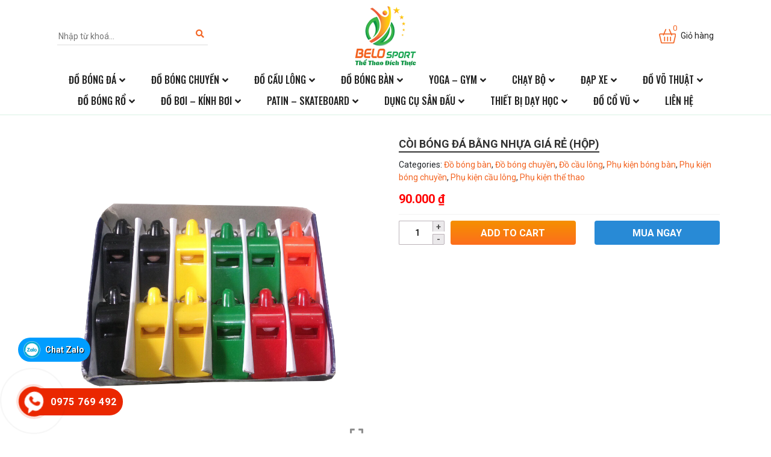

--- FILE ---
content_type: text/html; charset=UTF-8
request_url: https://belo.com.vn/san-pham/coi-bong-da-bang-nhua-gia-re-hop/
body_size: 25357
content:
<!DOCTYPE html>
<html lang="vi">
<head>
	<meta charset="UTF-8">
	<meta name="viewport" content="width=device-width, initial-scale=1, shrink-to-fit=no">
	<link rel="profile" href="http://gmpg.org/xfn/11">
	<meta name='robots' content='index, follow, max-image-preview:large, max-snippet:-1, max-video-preview:-1' />
	<style>img:is([sizes="auto" i], [sizes^="auto," i]) { contain-intrinsic-size: 3000px 1500px }</style>
	
	<!-- This site is optimized with the Yoast SEO plugin v19.3 - https://yoast.com/wordpress/plugins/seo/ -->
	<title>Còi bóng đá bằng nhựa giá rẻ (hộp) - Tổng kho thể thao sỉ áo bóng chuyền, áo cầu lông ,áo bóng đá, giày bóng chuyền cầu lông</title>
	<link rel="canonical" href="https://belo.com.vn/san-pham/coi-bong-da-bang-nhua-gia-re-hop/" />
	<meta property="og:locale" content="vi_VN" />
	<meta property="og:type" content="article" />
	<meta property="og:title" content="Còi bóng đá bằng nhựa giá rẻ (hộp) - Tổng kho thể thao sỉ áo bóng chuyền, áo cầu lông ,áo bóng đá, giày bóng chuyền cầu lông" />
	<meta property="og:description" content="Còi bóng đá nhựa ZenSport ZW-01 là dụng cụ cho các môn thể thao đồng đội như bóng đá, bóng rổ, bóng chuyền… Âm thanh to, rõ ràng, dễ gây chú ý. Dùng cho trọng tài Sản phẩm có 3 màu để lựa chọn: xanh lá, đỏ, vàng. &nbsp;" />
	<meta property="og:url" content="https://belo.com.vn/san-pham/coi-bong-da-bang-nhua-gia-re-hop/" />
	<meta property="og:site_name" content="Tổng kho thể thao sỉ áo bóng chuyền, áo cầu lông ,áo bóng đá, giày bóng chuyền cầu lông" />
	<meta property="article:modified_time" content="2022-12-19T03:47:34+00:00" />
	<meta property="og:image" content="https://belo.com.vn/wp-content/uploads/2022/12/co__i_nhu____a_the_____thao_nhie____u_ma__u_4.jpg" />
	<meta property="og:image:width" content="960" />
	<meta property="og:image:height" content="960" />
	<meta property="og:image:type" content="image/jpeg" />
	<meta name="twitter:card" content="summary_large_image" />
	<meta name="twitter:label1" content="Ước tính thời gian đọc" />
	<meta name="twitter:data1" content="1 phút" />
	<script type="application/ld+json" class="yoast-schema-graph">{"@context":"https://schema.org","@graph":[{"@type":"WebSite","@id":"https://belo.com.vn/#website","url":"https://belo.com.vn/","name":"Tổng kho thể thao sỉ áo bóng chuyền, áo cầu lông ,áo bóng đá, giày bóng chuyền cầu lông","description":"Nhà phân phối quần áo bóng đá, áo bóng chuyền, áo cầu lông số 1 Việt Nam","potentialAction":[{"@type":"SearchAction","target":{"@type":"EntryPoint","urlTemplate":"https://belo.com.vn/?s={search_term_string}"},"query-input":"required name=search_term_string"}],"inLanguage":"vi"},{"@type":"ImageObject","inLanguage":"vi","@id":"https://belo.com.vn/san-pham/coi-bong-da-bang-nhua-gia-re-hop/#primaryimage","url":"https://belo.com.vn/wp-content/uploads/2022/12/co__i_nhu____a_the_____thao_nhie____u_ma__u_4.jpg","contentUrl":"https://belo.com.vn/wp-content/uploads/2022/12/co__i_nhu____a_the_____thao_nhie____u_ma__u_4.jpg","width":960,"height":960},{"@type":"WebPage","@id":"https://belo.com.vn/san-pham/coi-bong-da-bang-nhua-gia-re-hop/","url":"https://belo.com.vn/san-pham/coi-bong-da-bang-nhua-gia-re-hop/","name":"Còi bóng đá bằng nhựa giá rẻ (hộp) - Tổng kho thể thao sỉ áo bóng chuyền, áo cầu lông ,áo bóng đá, giày bóng chuyền cầu lông","isPartOf":{"@id":"https://belo.com.vn/#website"},"primaryImageOfPage":{"@id":"https://belo.com.vn/san-pham/coi-bong-da-bang-nhua-gia-re-hop/#primaryimage"},"datePublished":"2022-12-19T03:45:37+00:00","dateModified":"2022-12-19T03:47:34+00:00","breadcrumb":{"@id":"https://belo.com.vn/san-pham/coi-bong-da-bang-nhua-gia-re-hop/#breadcrumb"},"inLanguage":"vi","potentialAction":[{"@type":"ReadAction","target":["https://belo.com.vn/san-pham/coi-bong-da-bang-nhua-gia-re-hop/"]}]},{"@type":"BreadcrumbList","@id":"https://belo.com.vn/san-pham/coi-bong-da-bang-nhua-gia-re-hop/#breadcrumb","itemListElement":[{"@type":"ListItem","position":1,"name":"Trang chủ","item":"https://belo.com.vn/"},{"@type":"ListItem","position":2,"name":"Sản phẩm","item":"https://belo.com.vn/san-pham/"},{"@type":"ListItem","position":3,"name":"Còi bóng đá bằng nhựa giá rẻ (hộp)"}]}]}</script>
	<!-- / Yoast SEO plugin. -->


<link rel="alternate" type="application/rss+xml" title="Dòng thông tin Tổng kho thể thao sỉ áo bóng chuyền, áo cầu lông ,áo bóng đá, giày bóng chuyền cầu lông &raquo;" href="https://belo.com.vn/feed/" />
<link rel="alternate" type="application/rss+xml" title="Tổng kho thể thao sỉ áo bóng chuyền, áo cầu lông ,áo bóng đá, giày bóng chuyền cầu lông &raquo; Dòng bình luận" href="https://belo.com.vn/comments/feed/" />
<link rel="alternate" type="application/rss+xml" title="Tổng kho thể thao sỉ áo bóng chuyền, áo cầu lông ,áo bóng đá, giày bóng chuyền cầu lông &raquo; Còi bóng đá bằng nhựa giá rẻ (hộp) Dòng bình luận" href="https://belo.com.vn/san-pham/coi-bong-da-bang-nhua-gia-re-hop/feed/" />
<script type="text/javascript">
/* <![CDATA[ */
window._wpemojiSettings = {"baseUrl":"https:\/\/s.w.org\/images\/core\/emoji\/16.0.1\/72x72\/","ext":".png","svgUrl":"https:\/\/s.w.org\/images\/core\/emoji\/16.0.1\/svg\/","svgExt":".svg","source":{"concatemoji":"https:\/\/belo.com.vn\/wp-includes\/js\/wp-emoji-release.min.js?ver=6.8.3"}};
/*! This file is auto-generated */
!function(s,n){var o,i,e;function c(e){try{var t={supportTests:e,timestamp:(new Date).valueOf()};sessionStorage.setItem(o,JSON.stringify(t))}catch(e){}}function p(e,t,n){e.clearRect(0,0,e.canvas.width,e.canvas.height),e.fillText(t,0,0);var t=new Uint32Array(e.getImageData(0,0,e.canvas.width,e.canvas.height).data),a=(e.clearRect(0,0,e.canvas.width,e.canvas.height),e.fillText(n,0,0),new Uint32Array(e.getImageData(0,0,e.canvas.width,e.canvas.height).data));return t.every(function(e,t){return e===a[t]})}function u(e,t){e.clearRect(0,0,e.canvas.width,e.canvas.height),e.fillText(t,0,0);for(var n=e.getImageData(16,16,1,1),a=0;a<n.data.length;a++)if(0!==n.data[a])return!1;return!0}function f(e,t,n,a){switch(t){case"flag":return n(e,"\ud83c\udff3\ufe0f\u200d\u26a7\ufe0f","\ud83c\udff3\ufe0f\u200b\u26a7\ufe0f")?!1:!n(e,"\ud83c\udde8\ud83c\uddf6","\ud83c\udde8\u200b\ud83c\uddf6")&&!n(e,"\ud83c\udff4\udb40\udc67\udb40\udc62\udb40\udc65\udb40\udc6e\udb40\udc67\udb40\udc7f","\ud83c\udff4\u200b\udb40\udc67\u200b\udb40\udc62\u200b\udb40\udc65\u200b\udb40\udc6e\u200b\udb40\udc67\u200b\udb40\udc7f");case"emoji":return!a(e,"\ud83e\udedf")}return!1}function g(e,t,n,a){var r="undefined"!=typeof WorkerGlobalScope&&self instanceof WorkerGlobalScope?new OffscreenCanvas(300,150):s.createElement("canvas"),o=r.getContext("2d",{willReadFrequently:!0}),i=(o.textBaseline="top",o.font="600 32px Arial",{});return e.forEach(function(e){i[e]=t(o,e,n,a)}),i}function t(e){var t=s.createElement("script");t.src=e,t.defer=!0,s.head.appendChild(t)}"undefined"!=typeof Promise&&(o="wpEmojiSettingsSupports",i=["flag","emoji"],n.supports={everything:!0,everythingExceptFlag:!0},e=new Promise(function(e){s.addEventListener("DOMContentLoaded",e,{once:!0})}),new Promise(function(t){var n=function(){try{var e=JSON.parse(sessionStorage.getItem(o));if("object"==typeof e&&"number"==typeof e.timestamp&&(new Date).valueOf()<e.timestamp+604800&&"object"==typeof e.supportTests)return e.supportTests}catch(e){}return null}();if(!n){if("undefined"!=typeof Worker&&"undefined"!=typeof OffscreenCanvas&&"undefined"!=typeof URL&&URL.createObjectURL&&"undefined"!=typeof Blob)try{var e="postMessage("+g.toString()+"("+[JSON.stringify(i),f.toString(),p.toString(),u.toString()].join(",")+"));",a=new Blob([e],{type:"text/javascript"}),r=new Worker(URL.createObjectURL(a),{name:"wpTestEmojiSupports"});return void(r.onmessage=function(e){c(n=e.data),r.terminate(),t(n)})}catch(e){}c(n=g(i,f,p,u))}t(n)}).then(function(e){for(var t in e)n.supports[t]=e[t],n.supports.everything=n.supports.everything&&n.supports[t],"flag"!==t&&(n.supports.everythingExceptFlag=n.supports.everythingExceptFlag&&n.supports[t]);n.supports.everythingExceptFlag=n.supports.everythingExceptFlag&&!n.supports.flag,n.DOMReady=!1,n.readyCallback=function(){n.DOMReady=!0}}).then(function(){return e}).then(function(){var e;n.supports.everything||(n.readyCallback(),(e=n.source||{}).concatemoji?t(e.concatemoji):e.wpemoji&&e.twemoji&&(t(e.twemoji),t(e.wpemoji)))}))}((window,document),window._wpemojiSettings);
/* ]]> */
</script>
<link rel='stylesheet' id='bootstrap-style-css' href='https://belo.com.vn/wp-content/themes/3btheme/lib/css/bootstrap.min.css?ver=6.8.3' type='text/css' media='all' />
<link rel='stylesheet' id='custom-style-css' href='https://belo.com.vn/wp-content/themes/3btheme/lib/css/custom.css?ver=6.8.3' type='text/css' media='all' />
<link rel='stylesheet' id='fontawesome-style-css' href='https://belo.com.vn/wp-content/themes/3btheme/lib/css/font-awesome-all.css?ver=6.8.3' type='text/css' media='all' />
<style id='wp-emoji-styles-inline-css' type='text/css'>

	img.wp-smiley, img.emoji {
		display: inline !important;
		border: none !important;
		box-shadow: none !important;
		height: 1em !important;
		width: 1em !important;
		margin: 0 0.07em !important;
		vertical-align: -0.1em !important;
		background: none !important;
		padding: 0 !important;
	}
</style>
<link rel='stylesheet' id='wp-block-library-css' href='https://belo.com.vn/wp-includes/css/dist/block-library/style.min.css?ver=6.8.3' type='text/css' media='all' />
<style id='classic-theme-styles-inline-css' type='text/css'>
/*! This file is auto-generated */
.wp-block-button__link{color:#fff;background-color:#32373c;border-radius:9999px;box-shadow:none;text-decoration:none;padding:calc(.667em + 2px) calc(1.333em + 2px);font-size:1.125em}.wp-block-file__button{background:#32373c;color:#fff;text-decoration:none}
</style>
<link rel='stylesheet' id='wc-blocks-vendors-style-css' href='https://belo.com.vn/wp-content/plugins/woocommerce/packages/woocommerce-blocks/build/wc-blocks-vendors-style.css?ver=7.8.3' type='text/css' media='all' />
<link rel='stylesheet' id='wc-blocks-style-css' href='https://belo.com.vn/wp-content/plugins/woocommerce/packages/woocommerce-blocks/build/wc-blocks-style.css?ver=7.8.3' type='text/css' media='all' />
<style id='global-styles-inline-css' type='text/css'>
:root{--wp--preset--aspect-ratio--square: 1;--wp--preset--aspect-ratio--4-3: 4/3;--wp--preset--aspect-ratio--3-4: 3/4;--wp--preset--aspect-ratio--3-2: 3/2;--wp--preset--aspect-ratio--2-3: 2/3;--wp--preset--aspect-ratio--16-9: 16/9;--wp--preset--aspect-ratio--9-16: 9/16;--wp--preset--color--black: #000000;--wp--preset--color--cyan-bluish-gray: #abb8c3;--wp--preset--color--white: #ffffff;--wp--preset--color--pale-pink: #f78da7;--wp--preset--color--vivid-red: #cf2e2e;--wp--preset--color--luminous-vivid-orange: #ff6900;--wp--preset--color--luminous-vivid-amber: #fcb900;--wp--preset--color--light-green-cyan: #7bdcb5;--wp--preset--color--vivid-green-cyan: #00d084;--wp--preset--color--pale-cyan-blue: #8ed1fc;--wp--preset--color--vivid-cyan-blue: #0693e3;--wp--preset--color--vivid-purple: #9b51e0;--wp--preset--gradient--vivid-cyan-blue-to-vivid-purple: linear-gradient(135deg,rgba(6,147,227,1) 0%,rgb(155,81,224) 100%);--wp--preset--gradient--light-green-cyan-to-vivid-green-cyan: linear-gradient(135deg,rgb(122,220,180) 0%,rgb(0,208,130) 100%);--wp--preset--gradient--luminous-vivid-amber-to-luminous-vivid-orange: linear-gradient(135deg,rgba(252,185,0,1) 0%,rgba(255,105,0,1) 100%);--wp--preset--gradient--luminous-vivid-orange-to-vivid-red: linear-gradient(135deg,rgba(255,105,0,1) 0%,rgb(207,46,46) 100%);--wp--preset--gradient--very-light-gray-to-cyan-bluish-gray: linear-gradient(135deg,rgb(238,238,238) 0%,rgb(169,184,195) 100%);--wp--preset--gradient--cool-to-warm-spectrum: linear-gradient(135deg,rgb(74,234,220) 0%,rgb(151,120,209) 20%,rgb(207,42,186) 40%,rgb(238,44,130) 60%,rgb(251,105,98) 80%,rgb(254,248,76) 100%);--wp--preset--gradient--blush-light-purple: linear-gradient(135deg,rgb(255,206,236) 0%,rgb(152,150,240) 100%);--wp--preset--gradient--blush-bordeaux: linear-gradient(135deg,rgb(254,205,165) 0%,rgb(254,45,45) 50%,rgb(107,0,62) 100%);--wp--preset--gradient--luminous-dusk: linear-gradient(135deg,rgb(255,203,112) 0%,rgb(199,81,192) 50%,rgb(65,88,208) 100%);--wp--preset--gradient--pale-ocean: linear-gradient(135deg,rgb(255,245,203) 0%,rgb(182,227,212) 50%,rgb(51,167,181) 100%);--wp--preset--gradient--electric-grass: linear-gradient(135deg,rgb(202,248,128) 0%,rgb(113,206,126) 100%);--wp--preset--gradient--midnight: linear-gradient(135deg,rgb(2,3,129) 0%,rgb(40,116,252) 100%);--wp--preset--font-size--small: 13px;--wp--preset--font-size--medium: 20px;--wp--preset--font-size--large: 36px;--wp--preset--font-size--x-large: 42px;--wp--preset--spacing--20: 0.44rem;--wp--preset--spacing--30: 0.67rem;--wp--preset--spacing--40: 1rem;--wp--preset--spacing--50: 1.5rem;--wp--preset--spacing--60: 2.25rem;--wp--preset--spacing--70: 3.38rem;--wp--preset--spacing--80: 5.06rem;--wp--preset--shadow--natural: 6px 6px 9px rgba(0, 0, 0, 0.2);--wp--preset--shadow--deep: 12px 12px 50px rgba(0, 0, 0, 0.4);--wp--preset--shadow--sharp: 6px 6px 0px rgba(0, 0, 0, 0.2);--wp--preset--shadow--outlined: 6px 6px 0px -3px rgba(255, 255, 255, 1), 6px 6px rgba(0, 0, 0, 1);--wp--preset--shadow--crisp: 6px 6px 0px rgba(0, 0, 0, 1);}:where(.is-layout-flex){gap: 0.5em;}:where(.is-layout-grid){gap: 0.5em;}body .is-layout-flex{display: flex;}.is-layout-flex{flex-wrap: wrap;align-items: center;}.is-layout-flex > :is(*, div){margin: 0;}body .is-layout-grid{display: grid;}.is-layout-grid > :is(*, div){margin: 0;}:where(.wp-block-columns.is-layout-flex){gap: 2em;}:where(.wp-block-columns.is-layout-grid){gap: 2em;}:where(.wp-block-post-template.is-layout-flex){gap: 1.25em;}:where(.wp-block-post-template.is-layout-grid){gap: 1.25em;}.has-black-color{color: var(--wp--preset--color--black) !important;}.has-cyan-bluish-gray-color{color: var(--wp--preset--color--cyan-bluish-gray) !important;}.has-white-color{color: var(--wp--preset--color--white) !important;}.has-pale-pink-color{color: var(--wp--preset--color--pale-pink) !important;}.has-vivid-red-color{color: var(--wp--preset--color--vivid-red) !important;}.has-luminous-vivid-orange-color{color: var(--wp--preset--color--luminous-vivid-orange) !important;}.has-luminous-vivid-amber-color{color: var(--wp--preset--color--luminous-vivid-amber) !important;}.has-light-green-cyan-color{color: var(--wp--preset--color--light-green-cyan) !important;}.has-vivid-green-cyan-color{color: var(--wp--preset--color--vivid-green-cyan) !important;}.has-pale-cyan-blue-color{color: var(--wp--preset--color--pale-cyan-blue) !important;}.has-vivid-cyan-blue-color{color: var(--wp--preset--color--vivid-cyan-blue) !important;}.has-vivid-purple-color{color: var(--wp--preset--color--vivid-purple) !important;}.has-black-background-color{background-color: var(--wp--preset--color--black) !important;}.has-cyan-bluish-gray-background-color{background-color: var(--wp--preset--color--cyan-bluish-gray) !important;}.has-white-background-color{background-color: var(--wp--preset--color--white) !important;}.has-pale-pink-background-color{background-color: var(--wp--preset--color--pale-pink) !important;}.has-vivid-red-background-color{background-color: var(--wp--preset--color--vivid-red) !important;}.has-luminous-vivid-orange-background-color{background-color: var(--wp--preset--color--luminous-vivid-orange) !important;}.has-luminous-vivid-amber-background-color{background-color: var(--wp--preset--color--luminous-vivid-amber) !important;}.has-light-green-cyan-background-color{background-color: var(--wp--preset--color--light-green-cyan) !important;}.has-vivid-green-cyan-background-color{background-color: var(--wp--preset--color--vivid-green-cyan) !important;}.has-pale-cyan-blue-background-color{background-color: var(--wp--preset--color--pale-cyan-blue) !important;}.has-vivid-cyan-blue-background-color{background-color: var(--wp--preset--color--vivid-cyan-blue) !important;}.has-vivid-purple-background-color{background-color: var(--wp--preset--color--vivid-purple) !important;}.has-black-border-color{border-color: var(--wp--preset--color--black) !important;}.has-cyan-bluish-gray-border-color{border-color: var(--wp--preset--color--cyan-bluish-gray) !important;}.has-white-border-color{border-color: var(--wp--preset--color--white) !important;}.has-pale-pink-border-color{border-color: var(--wp--preset--color--pale-pink) !important;}.has-vivid-red-border-color{border-color: var(--wp--preset--color--vivid-red) !important;}.has-luminous-vivid-orange-border-color{border-color: var(--wp--preset--color--luminous-vivid-orange) !important;}.has-luminous-vivid-amber-border-color{border-color: var(--wp--preset--color--luminous-vivid-amber) !important;}.has-light-green-cyan-border-color{border-color: var(--wp--preset--color--light-green-cyan) !important;}.has-vivid-green-cyan-border-color{border-color: var(--wp--preset--color--vivid-green-cyan) !important;}.has-pale-cyan-blue-border-color{border-color: var(--wp--preset--color--pale-cyan-blue) !important;}.has-vivid-cyan-blue-border-color{border-color: var(--wp--preset--color--vivid-cyan-blue) !important;}.has-vivid-purple-border-color{border-color: var(--wp--preset--color--vivid-purple) !important;}.has-vivid-cyan-blue-to-vivid-purple-gradient-background{background: var(--wp--preset--gradient--vivid-cyan-blue-to-vivid-purple) !important;}.has-light-green-cyan-to-vivid-green-cyan-gradient-background{background: var(--wp--preset--gradient--light-green-cyan-to-vivid-green-cyan) !important;}.has-luminous-vivid-amber-to-luminous-vivid-orange-gradient-background{background: var(--wp--preset--gradient--luminous-vivid-amber-to-luminous-vivid-orange) !important;}.has-luminous-vivid-orange-to-vivid-red-gradient-background{background: var(--wp--preset--gradient--luminous-vivid-orange-to-vivid-red) !important;}.has-very-light-gray-to-cyan-bluish-gray-gradient-background{background: var(--wp--preset--gradient--very-light-gray-to-cyan-bluish-gray) !important;}.has-cool-to-warm-spectrum-gradient-background{background: var(--wp--preset--gradient--cool-to-warm-spectrum) !important;}.has-blush-light-purple-gradient-background{background: var(--wp--preset--gradient--blush-light-purple) !important;}.has-blush-bordeaux-gradient-background{background: var(--wp--preset--gradient--blush-bordeaux) !important;}.has-luminous-dusk-gradient-background{background: var(--wp--preset--gradient--luminous-dusk) !important;}.has-pale-ocean-gradient-background{background: var(--wp--preset--gradient--pale-ocean) !important;}.has-electric-grass-gradient-background{background: var(--wp--preset--gradient--electric-grass) !important;}.has-midnight-gradient-background{background: var(--wp--preset--gradient--midnight) !important;}.has-small-font-size{font-size: var(--wp--preset--font-size--small) !important;}.has-medium-font-size{font-size: var(--wp--preset--font-size--medium) !important;}.has-large-font-size{font-size: var(--wp--preset--font-size--large) !important;}.has-x-large-font-size{font-size: var(--wp--preset--font-size--x-large) !important;}
:where(.wp-block-post-template.is-layout-flex){gap: 1.25em;}:where(.wp-block-post-template.is-layout-grid){gap: 1.25em;}
:where(.wp-block-columns.is-layout-flex){gap: 2em;}:where(.wp-block-columns.is-layout-grid){gap: 2em;}
:root :where(.wp-block-pullquote){font-size: 1.5em;line-height: 1.6;}
</style>
<style id='extendify-gutenberg-patterns-and-templates-utilities-inline-css' type='text/css'>
.ext-absolute{position:absolute!important}.ext-relative{position:relative!important}.ext-top-base{top:var(--wp--style--block-gap,1.75rem)!important}.ext-top-lg{top:var(--extendify--spacing--large,3rem)!important}.ext--top-base{top:calc(var(--wp--style--block-gap, 1.75rem)*-1)!important}.ext--top-lg{top:calc(var(--extendify--spacing--large, 3rem)*-1)!important}.ext-right-base{right:var(--wp--style--block-gap,1.75rem)!important}.ext-right-lg{right:var(--extendify--spacing--large,3rem)!important}.ext--right-base{right:calc(var(--wp--style--block-gap, 1.75rem)*-1)!important}.ext--right-lg{right:calc(var(--extendify--spacing--large, 3rem)*-1)!important}.ext-bottom-base{bottom:var(--wp--style--block-gap,1.75rem)!important}.ext-bottom-lg{bottom:var(--extendify--spacing--large,3rem)!important}.ext--bottom-base{bottom:calc(var(--wp--style--block-gap, 1.75rem)*-1)!important}.ext--bottom-lg{bottom:calc(var(--extendify--spacing--large, 3rem)*-1)!important}.ext-left-base{left:var(--wp--style--block-gap,1.75rem)!important}.ext-left-lg{left:var(--extendify--spacing--large,3rem)!important}.ext--left-base{left:calc(var(--wp--style--block-gap, 1.75rem)*-1)!important}.ext--left-lg{left:calc(var(--extendify--spacing--large, 3rem)*-1)!important}.ext-order-1{order:1!important}.ext-order-2{order:2!important}.ext-col-auto{grid-column:auto!important}.ext-col-span-1{grid-column:span 1/span 1!important}.ext-col-span-2{grid-column:span 2/span 2!important}.ext-col-span-3{grid-column:span 3/span 3!important}.ext-col-span-4{grid-column:span 4/span 4!important}.ext-col-span-5{grid-column:span 5/span 5!important}.ext-col-span-6{grid-column:span 6/span 6!important}.ext-col-span-7{grid-column:span 7/span 7!important}.ext-col-span-8{grid-column:span 8/span 8!important}.ext-col-span-9{grid-column:span 9/span 9!important}.ext-col-span-10{grid-column:span 10/span 10!important}.ext-col-span-11{grid-column:span 11/span 11!important}.ext-col-span-12{grid-column:span 12/span 12!important}.ext-col-span-full{grid-column:1/-1!important}.ext-col-start-1{grid-column-start:1!important}.ext-col-start-2{grid-column-start:2!important}.ext-col-start-3{grid-column-start:3!important}.ext-col-start-4{grid-column-start:4!important}.ext-col-start-5{grid-column-start:5!important}.ext-col-start-6{grid-column-start:6!important}.ext-col-start-7{grid-column-start:7!important}.ext-col-start-8{grid-column-start:8!important}.ext-col-start-9{grid-column-start:9!important}.ext-col-start-10{grid-column-start:10!important}.ext-col-start-11{grid-column-start:11!important}.ext-col-start-12{grid-column-start:12!important}.ext-col-start-13{grid-column-start:13!important}.ext-col-start-auto{grid-column-start:auto!important}.ext-col-end-1{grid-column-end:1!important}.ext-col-end-2{grid-column-end:2!important}.ext-col-end-3{grid-column-end:3!important}.ext-col-end-4{grid-column-end:4!important}.ext-col-end-5{grid-column-end:5!important}.ext-col-end-6{grid-column-end:6!important}.ext-col-end-7{grid-column-end:7!important}.ext-col-end-8{grid-column-end:8!important}.ext-col-end-9{grid-column-end:9!important}.ext-col-end-10{grid-column-end:10!important}.ext-col-end-11{grid-column-end:11!important}.ext-col-end-12{grid-column-end:12!important}.ext-col-end-13{grid-column-end:13!important}.ext-col-end-auto{grid-column-end:auto!important}.ext-row-auto{grid-row:auto!important}.ext-row-span-1{grid-row:span 1/span 1!important}.ext-row-span-2{grid-row:span 2/span 2!important}.ext-row-span-3{grid-row:span 3/span 3!important}.ext-row-span-4{grid-row:span 4/span 4!important}.ext-row-span-5{grid-row:span 5/span 5!important}.ext-row-span-6{grid-row:span 6/span 6!important}.ext-row-span-full{grid-row:1/-1!important}.ext-row-start-1{grid-row-start:1!important}.ext-row-start-2{grid-row-start:2!important}.ext-row-start-3{grid-row-start:3!important}.ext-row-start-4{grid-row-start:4!important}.ext-row-start-5{grid-row-start:5!important}.ext-row-start-6{grid-row-start:6!important}.ext-row-start-7{grid-row-start:7!important}.ext-row-start-auto{grid-row-start:auto!important}.ext-row-end-1{grid-row-end:1!important}.ext-row-end-2{grid-row-end:2!important}.ext-row-end-3{grid-row-end:3!important}.ext-row-end-4{grid-row-end:4!important}.ext-row-end-5{grid-row-end:5!important}.ext-row-end-6{grid-row-end:6!important}.ext-row-end-7{grid-row-end:7!important}.ext-row-end-auto{grid-row-end:auto!important}.ext-m-0:not([style*=margin]){margin:0!important}.ext-m-auto:not([style*=margin]){margin:auto!important}.ext-m-base:not([style*=margin]){margin:var(--wp--style--block-gap,1.75rem)!important}.ext-m-lg:not([style*=margin]){margin:var(--extendify--spacing--large,3rem)!important}.ext--m-base:not([style*=margin]){margin:calc(var(--wp--style--block-gap, 1.75rem)*-1)!important}.ext--m-lg:not([style*=margin]){margin:calc(var(--extendify--spacing--large, 3rem)*-1)!important}.ext-mx-0:not([style*=margin]){margin-left:0!important;margin-right:0!important}.ext-mx-auto:not([style*=margin]){margin-left:auto!important;margin-right:auto!important}.ext-mx-base:not([style*=margin]){margin-left:var(--wp--style--block-gap,1.75rem)!important;margin-right:var(--wp--style--block-gap,1.75rem)!important}.ext-mx-lg:not([style*=margin]){margin-left:var(--extendify--spacing--large,3rem)!important;margin-right:var(--extendify--spacing--large,3rem)!important}.ext--mx-base:not([style*=margin]){margin-left:calc(var(--wp--style--block-gap, 1.75rem)*-1)!important;margin-right:calc(var(--wp--style--block-gap, 1.75rem)*-1)!important}.ext--mx-lg:not([style*=margin]){margin-left:calc(var(--extendify--spacing--large, 3rem)*-1)!important;margin-right:calc(var(--extendify--spacing--large, 3rem)*-1)!important}.ext-my-0:not([style*=margin]){margin-bottom:0!important;margin-top:0!important}.ext-my-auto:not([style*=margin]){margin-bottom:auto!important;margin-top:auto!important}.ext-my-base:not([style*=margin]){margin-bottom:var(--wp--style--block-gap,1.75rem)!important;margin-top:var(--wp--style--block-gap,1.75rem)!important}.ext-my-lg:not([style*=margin]){margin-bottom:var(--extendify--spacing--large,3rem)!important;margin-top:var(--extendify--spacing--large,3rem)!important}.ext--my-base:not([style*=margin]){margin-bottom:calc(var(--wp--style--block-gap, 1.75rem)*-1)!important;margin-top:calc(var(--wp--style--block-gap, 1.75rem)*-1)!important}.ext--my-lg:not([style*=margin]){margin-bottom:calc(var(--extendify--spacing--large, 3rem)*-1)!important;margin-top:calc(var(--extendify--spacing--large, 3rem)*-1)!important}.ext-mt-0:not([style*=margin]){margin-top:0!important}.ext-mt-auto:not([style*=margin]){margin-top:auto!important}.ext-mt-base:not([style*=margin]){margin-top:var(--wp--style--block-gap,1.75rem)!important}.ext-mt-lg:not([style*=margin]){margin-top:var(--extendify--spacing--large,3rem)!important}.ext--mt-base:not([style*=margin]){margin-top:calc(var(--wp--style--block-gap, 1.75rem)*-1)!important}.ext--mt-lg:not([style*=margin]){margin-top:calc(var(--extendify--spacing--large, 3rem)*-1)!important}.ext-mr-0:not([style*=margin]){margin-right:0!important}.ext-mr-auto:not([style*=margin]){margin-right:auto!important}.ext-mr-base:not([style*=margin]){margin-right:var(--wp--style--block-gap,1.75rem)!important}.ext-mr-lg:not([style*=margin]){margin-right:var(--extendify--spacing--large,3rem)!important}.ext--mr-base:not([style*=margin]){margin-right:calc(var(--wp--style--block-gap, 1.75rem)*-1)!important}.ext--mr-lg:not([style*=margin]){margin-right:calc(var(--extendify--spacing--large, 3rem)*-1)!important}.ext-mb-0:not([style*=margin]){margin-bottom:0!important}.ext-mb-auto:not([style*=margin]){margin-bottom:auto!important}.ext-mb-base:not([style*=margin]){margin-bottom:var(--wp--style--block-gap,1.75rem)!important}.ext-mb-lg:not([style*=margin]){margin-bottom:var(--extendify--spacing--large,3rem)!important}.ext--mb-base:not([style*=margin]){margin-bottom:calc(var(--wp--style--block-gap, 1.75rem)*-1)!important}.ext--mb-lg:not([style*=margin]){margin-bottom:calc(var(--extendify--spacing--large, 3rem)*-1)!important}.ext-ml-0:not([style*=margin]){margin-left:0!important}.ext-ml-auto:not([style*=margin]){margin-left:auto!important}.ext-ml-base:not([style*=margin]){margin-left:var(--wp--style--block-gap,1.75rem)!important}.ext-ml-lg:not([style*=margin]){margin-left:var(--extendify--spacing--large,3rem)!important}.ext--ml-base:not([style*=margin]){margin-left:calc(var(--wp--style--block-gap, 1.75rem)*-1)!important}.ext--ml-lg:not([style*=margin]){margin-left:calc(var(--extendify--spacing--large, 3rem)*-1)!important}.ext-block{display:block!important}.ext-inline-block{display:inline-block!important}.ext-inline{display:inline!important}.ext-flex{display:flex!important}.ext-inline-flex{display:inline-flex!important}.ext-grid{display:grid!important}.ext-inline-grid{display:inline-grid!important}.ext-hidden{display:none!important}.ext-w-auto{width:auto!important}.ext-w-full{width:100%!important}.ext-max-w-full{max-width:100%!important}.ext-flex-1{flex:1 1 0%!important}.ext-flex-auto{flex:1 1 auto!important}.ext-flex-initial{flex:0 1 auto!important}.ext-flex-none{flex:none!important}.ext-flex-shrink-0{flex-shrink:0!important}.ext-flex-shrink{flex-shrink:1!important}.ext-flex-grow-0{flex-grow:0!important}.ext-flex-grow{flex-grow:1!important}.ext-list-none{list-style-type:none!important}.ext-grid-cols-1{grid-template-columns:repeat(1,minmax(0,1fr))!important}.ext-grid-cols-2{grid-template-columns:repeat(2,minmax(0,1fr))!important}.ext-grid-cols-3{grid-template-columns:repeat(3,minmax(0,1fr))!important}.ext-grid-cols-4{grid-template-columns:repeat(4,minmax(0,1fr))!important}.ext-grid-cols-5{grid-template-columns:repeat(5,minmax(0,1fr))!important}.ext-grid-cols-6{grid-template-columns:repeat(6,minmax(0,1fr))!important}.ext-grid-cols-7{grid-template-columns:repeat(7,minmax(0,1fr))!important}.ext-grid-cols-8{grid-template-columns:repeat(8,minmax(0,1fr))!important}.ext-grid-cols-9{grid-template-columns:repeat(9,minmax(0,1fr))!important}.ext-grid-cols-10{grid-template-columns:repeat(10,minmax(0,1fr))!important}.ext-grid-cols-11{grid-template-columns:repeat(11,minmax(0,1fr))!important}.ext-grid-cols-12{grid-template-columns:repeat(12,minmax(0,1fr))!important}.ext-grid-cols-none{grid-template-columns:none!important}.ext-grid-rows-1{grid-template-rows:repeat(1,minmax(0,1fr))!important}.ext-grid-rows-2{grid-template-rows:repeat(2,minmax(0,1fr))!important}.ext-grid-rows-3{grid-template-rows:repeat(3,minmax(0,1fr))!important}.ext-grid-rows-4{grid-template-rows:repeat(4,minmax(0,1fr))!important}.ext-grid-rows-5{grid-template-rows:repeat(5,minmax(0,1fr))!important}.ext-grid-rows-6{grid-template-rows:repeat(6,minmax(0,1fr))!important}.ext-grid-rows-none{grid-template-rows:none!important}.ext-flex-row{flex-direction:row!important}.ext-flex-row-reverse{flex-direction:row-reverse!important}.ext-flex-col{flex-direction:column!important}.ext-flex-col-reverse{flex-direction:column-reverse!important}.ext-flex-wrap{flex-wrap:wrap!important}.ext-flex-wrap-reverse{flex-wrap:wrap-reverse!important}.ext-flex-nowrap{flex-wrap:nowrap!important}.ext-items-start{align-items:flex-start!important}.ext-items-end{align-items:flex-end!important}.ext-items-center{align-items:center!important}.ext-items-baseline{align-items:baseline!important}.ext-items-stretch{align-items:stretch!important}.ext-justify-start{justify-content:flex-start!important}.ext-justify-end{justify-content:flex-end!important}.ext-justify-center{justify-content:center!important}.ext-justify-between{justify-content:space-between!important}.ext-justify-around{justify-content:space-around!important}.ext-justify-evenly{justify-content:space-evenly!important}.ext-justify-items-start{justify-items:start!important}.ext-justify-items-end{justify-items:end!important}.ext-justify-items-center{justify-items:center!important}.ext-justify-items-stretch{justify-items:stretch!important}.ext-gap-0{gap:0!important}.ext-gap-base{gap:var(--wp--style--block-gap,1.75rem)!important}.ext-gap-lg{gap:var(--extendify--spacing--large,3rem)!important}.ext-gap-x-0{-moz-column-gap:0!important;column-gap:0!important}.ext-gap-x-base{-moz-column-gap:var(--wp--style--block-gap,1.75rem)!important;column-gap:var(--wp--style--block-gap,1.75rem)!important}.ext-gap-x-lg{-moz-column-gap:var(--extendify--spacing--large,3rem)!important;column-gap:var(--extendify--spacing--large,3rem)!important}.ext-gap-y-0{row-gap:0!important}.ext-gap-y-base{row-gap:var(--wp--style--block-gap,1.75rem)!important}.ext-gap-y-lg{row-gap:var(--extendify--spacing--large,3rem)!important}.ext-justify-self-auto{justify-self:auto!important}.ext-justify-self-start{justify-self:start!important}.ext-justify-self-end{justify-self:end!important}.ext-justify-self-center{justify-self:center!important}.ext-justify-self-stretch{justify-self:stretch!important}.ext-rounded-none{border-radius:0!important}.ext-rounded-full{border-radius:9999px!important}.ext-rounded-t-none{border-top-left-radius:0!important;border-top-right-radius:0!important}.ext-rounded-t-full{border-top-left-radius:9999px!important;border-top-right-radius:9999px!important}.ext-rounded-r-none{border-bottom-right-radius:0!important;border-top-right-radius:0!important}.ext-rounded-r-full{border-bottom-right-radius:9999px!important;border-top-right-radius:9999px!important}.ext-rounded-b-none{border-bottom-left-radius:0!important;border-bottom-right-radius:0!important}.ext-rounded-b-full{border-bottom-left-radius:9999px!important;border-bottom-right-radius:9999px!important}.ext-rounded-l-none{border-bottom-left-radius:0!important;border-top-left-radius:0!important}.ext-rounded-l-full{border-bottom-left-radius:9999px!important;border-top-left-radius:9999px!important}.ext-rounded-tl-none{border-top-left-radius:0!important}.ext-rounded-tl-full{border-top-left-radius:9999px!important}.ext-rounded-tr-none{border-top-right-radius:0!important}.ext-rounded-tr-full{border-top-right-radius:9999px!important}.ext-rounded-br-none{border-bottom-right-radius:0!important}.ext-rounded-br-full{border-bottom-right-radius:9999px!important}.ext-rounded-bl-none{border-bottom-left-radius:0!important}.ext-rounded-bl-full{border-bottom-left-radius:9999px!important}.ext-border-0{border-width:0!important}.ext-border-t-0{border-top-width:0!important}.ext-border-r-0{border-right-width:0!important}.ext-border-b-0{border-bottom-width:0!important}.ext-border-l-0{border-left-width:0!important}.ext-p-0:not([style*=padding]){padding:0!important}.ext-p-base:not([style*=padding]){padding:var(--wp--style--block-gap,1.75rem)!important}.ext-p-lg:not([style*=padding]){padding:var(--extendify--spacing--large,3rem)!important}.ext-px-0:not([style*=padding]){padding-left:0!important;padding-right:0!important}.ext-px-base:not([style*=padding]){padding-left:var(--wp--style--block-gap,1.75rem)!important;padding-right:var(--wp--style--block-gap,1.75rem)!important}.ext-px-lg:not([style*=padding]){padding-left:var(--extendify--spacing--large,3rem)!important;padding-right:var(--extendify--spacing--large,3rem)!important}.ext-py-0:not([style*=padding]){padding-bottom:0!important;padding-top:0!important}.ext-py-base:not([style*=padding]){padding-bottom:var(--wp--style--block-gap,1.75rem)!important;padding-top:var(--wp--style--block-gap,1.75rem)!important}.ext-py-lg:not([style*=padding]){padding-bottom:var(--extendify--spacing--large,3rem)!important;padding-top:var(--extendify--spacing--large,3rem)!important}.ext-pt-0:not([style*=padding]){padding-top:0!important}.ext-pt-base:not([style*=padding]){padding-top:var(--wp--style--block-gap,1.75rem)!important}.ext-pt-lg:not([style*=padding]){padding-top:var(--extendify--spacing--large,3rem)!important}.ext-pr-0:not([style*=padding]){padding-right:0!important}.ext-pr-base:not([style*=padding]){padding-right:var(--wp--style--block-gap,1.75rem)!important}.ext-pr-lg:not([style*=padding]){padding-right:var(--extendify--spacing--large,3rem)!important}.ext-pb-0:not([style*=padding]){padding-bottom:0!important}.ext-pb-base:not([style*=padding]){padding-bottom:var(--wp--style--block-gap,1.75rem)!important}.ext-pb-lg:not([style*=padding]){padding-bottom:var(--extendify--spacing--large,3rem)!important}.ext-pl-0:not([style*=padding]){padding-left:0!important}.ext-pl-base:not([style*=padding]){padding-left:var(--wp--style--block-gap,1.75rem)!important}.ext-pl-lg:not([style*=padding]){padding-left:var(--extendify--spacing--large,3rem)!important}.ext-text-left{text-align:left!important}.ext-text-center{text-align:center!important}.ext-text-right{text-align:right!important}.ext-leading-none{line-height:1!important}.ext-leading-tight{line-height:1.25!important}.ext-leading-snug{line-height:1.375!important}.ext-leading-normal{line-height:1.5!important}.ext-leading-relaxed{line-height:1.625!important}.ext-leading-loose{line-height:2!important}.clip-path--rhombus img{-webkit-clip-path:polygon(15% 6%,80% 29%,84% 93%,23% 69%);clip-path:polygon(15% 6%,80% 29%,84% 93%,23% 69%)}.clip-path--diamond img{-webkit-clip-path:polygon(5% 29%,60% 2%,91% 64%,36% 89%);clip-path:polygon(5% 29%,60% 2%,91% 64%,36% 89%)}.clip-path--rhombus-alt img{-webkit-clip-path:polygon(14% 9%,85% 24%,91% 89%,19% 76%);clip-path:polygon(14% 9%,85% 24%,91% 89%,19% 76%)}.wp-block-columns[class*=fullwidth-cols]{margin-bottom:unset}.wp-block-column.editor\:pointer-events-none{margin-bottom:0!important;margin-top:0!important}.is-root-container.block-editor-block-list__layout>[data-align=full]:not(:first-of-type)>.wp-block-column.editor\:pointer-events-none,.is-root-container.block-editor-block-list__layout>[data-align=wide]>.wp-block-column.editor\:pointer-events-none{margin-top:calc(var(--wp--style--block-gap, 28px)*-1)!important}.ext .wp-block-columns .wp-block-column[style*=padding]{padding-left:0!important;padding-right:0!important}.ext .wp-block-columns+.wp-block-columns:not([class*=mt-]):not([class*=my-]):not([style*=margin]){margin-top:0!important}[class*=fullwidth-cols] .wp-block-column:first-child,[class*=fullwidth-cols] .wp-block-group:first-child{margin-top:0}[class*=fullwidth-cols] .wp-block-column:last-child,[class*=fullwidth-cols] .wp-block-group:last-child{margin-bottom:0}[class*=fullwidth-cols] .wp-block-column:first-child>*,[class*=fullwidth-cols] .wp-block-column>:first-child{margin-top:0}.ext .is-not-stacked-on-mobile .wp-block-column,[class*=fullwidth-cols] .wp-block-column>:last-child{margin-bottom:0}.wp-block-columns[class*=fullwidth-cols]:not(.is-not-stacked-on-mobile)>.wp-block-column:not(:last-child){margin-bottom:var(--wp--style--block-gap,1.75rem)}@media (min-width:782px){.wp-block-columns[class*=fullwidth-cols]:not(.is-not-stacked-on-mobile)>.wp-block-column:not(:last-child){margin-bottom:0}}.wp-block-columns[class*=fullwidth-cols].is-not-stacked-on-mobile>.wp-block-column{margin-bottom:0!important}@media (min-width:600px) and (max-width:781px){.wp-block-columns[class*=fullwidth-cols]:not(.is-not-stacked-on-mobile)>.wp-block-column:nth-child(2n){margin-left:var(--wp--style--block-gap,2em)}}@media (max-width:781px){.tablet\:fullwidth-cols.wp-block-columns:not(.is-not-stacked-on-mobile){flex-wrap:wrap}.tablet\:fullwidth-cols.wp-block-columns:not(.is-not-stacked-on-mobile)>.wp-block-column,.tablet\:fullwidth-cols.wp-block-columns:not(.is-not-stacked-on-mobile)>.wp-block-column:not([style*=margin]){margin-left:0!important}.tablet\:fullwidth-cols.wp-block-columns:not(.is-not-stacked-on-mobile)>.wp-block-column{flex-basis:100%!important}}@media (max-width:1079px){.desktop\:fullwidth-cols.wp-block-columns:not(.is-not-stacked-on-mobile){flex-wrap:wrap}.desktop\:fullwidth-cols.wp-block-columns:not(.is-not-stacked-on-mobile)>.wp-block-column,.desktop\:fullwidth-cols.wp-block-columns:not(.is-not-stacked-on-mobile)>.wp-block-column:not([style*=margin]){margin-left:0!important}.desktop\:fullwidth-cols.wp-block-columns:not(.is-not-stacked-on-mobile)>.wp-block-column{flex-basis:100%!important}.desktop\:fullwidth-cols.wp-block-columns:not(.is-not-stacked-on-mobile)>.wp-block-column:not(:last-child){margin-bottom:var(--wp--style--block-gap,1.75rem)!important}}.direction-rtl{direction:rtl}.direction-ltr{direction:ltr}.is-style-inline-list{padding-left:0!important}.is-style-inline-list li{list-style-type:none!important}@media (min-width:782px){.is-style-inline-list li{display:inline!important;margin-right:var(--wp--style--block-gap,1.75rem)!important}}@media (min-width:782px){.is-style-inline-list li:first-child{margin-left:0!important}}@media (min-width:782px){.is-style-inline-list li:last-child{margin-right:0!important}}.bring-to-front{position:relative;z-index:10}.text-stroke{-webkit-text-stroke-color:var(--wp--preset--color--background)}.text-stroke,.text-stroke--primary{-webkit-text-stroke-width:var(
        --wp--custom--typography--text-stroke-width,2px
    )}.text-stroke--primary{-webkit-text-stroke-color:var(--wp--preset--color--primary)}.text-stroke--secondary{-webkit-text-stroke-width:var(
        --wp--custom--typography--text-stroke-width,2px
    );-webkit-text-stroke-color:var(--wp--preset--color--secondary)}.editor\:no-caption .block-editor-rich-text__editable{display:none!important}.editor\:no-inserter .wp-block-column:not(.is-selected)>.block-list-appender,.editor\:no-inserter .wp-block-cover__inner-container>.block-list-appender,.editor\:no-inserter .wp-block-group__inner-container>.block-list-appender,.editor\:no-inserter>.block-list-appender{display:none}.editor\:no-resize .components-resizable-box__handle,.editor\:no-resize .components-resizable-box__handle:after,.editor\:no-resize .components-resizable-box__side-handle:before{display:none;pointer-events:none}.editor\:no-resize .components-resizable-box__container{display:block}.editor\:pointer-events-none{pointer-events:none}.is-style-angled{justify-content:flex-end}.ext .is-style-angled>[class*=_inner-container],.is-style-angled{align-items:center}.is-style-angled .wp-block-cover__image-background,.is-style-angled .wp-block-cover__video-background{-webkit-clip-path:polygon(0 0,30% 0,50% 100%,0 100%);clip-path:polygon(0 0,30% 0,50% 100%,0 100%);z-index:1}@media (min-width:782px){.is-style-angled .wp-block-cover__image-background,.is-style-angled .wp-block-cover__video-background{-webkit-clip-path:polygon(0 0,55% 0,65% 100%,0 100%);clip-path:polygon(0 0,55% 0,65% 100%,0 100%)}}.has-foreground-color{color:var(--wp--preset--color--foreground,#000)!important}.has-foreground-background-color{background-color:var(--wp--preset--color--foreground,#000)!important}.has-background-color{color:var(--wp--preset--color--background,#fff)!important}.has-background-background-color{background-color:var(--wp--preset--color--background,#fff)!important}.has-primary-color{color:var(--wp--preset--color--primary,#4b5563)!important}.has-primary-background-color{background-color:var(--wp--preset--color--primary,#4b5563)!important}.has-secondary-color{color:var(--wp--preset--color--secondary,#9ca3af)!important}.has-secondary-background-color{background-color:var(--wp--preset--color--secondary,#9ca3af)!important}.ext.has-text-color h1,.ext.has-text-color h2,.ext.has-text-color h3,.ext.has-text-color h4,.ext.has-text-color h5,.ext.has-text-color h6,.ext.has-text-color p{color:currentColor}.has-white-color{color:var(--wp--preset--color--white,#fff)!important}.has-black-color{color:var(--wp--preset--color--black,#000)!important}.has-ext-foreground-background-color{background-color:var(
        --wp--preset--color--foreground,var(--wp--preset--color--black,#000)
    )!important}.has-ext-primary-background-color{background-color:var(
        --wp--preset--color--primary,var(--wp--preset--color--cyan-bluish-gray,#000)
    )!important}.wp-block-button__link.has-black-background-color{border-color:var(--wp--preset--color--black,#000)}.wp-block-button__link.has-white-background-color{border-color:var(--wp--preset--color--white,#fff)}.has-ext-small-font-size{font-size:var(--wp--preset--font-size--ext-small)!important}.has-ext-medium-font-size{font-size:var(--wp--preset--font-size--ext-medium)!important}.has-ext-large-font-size{font-size:var(--wp--preset--font-size--ext-large)!important;line-height:1.2}.has-ext-x-large-font-size{font-size:var(--wp--preset--font-size--ext-x-large)!important;line-height:1}.has-ext-xx-large-font-size{font-size:var(--wp--preset--font-size--ext-xx-large)!important;line-height:1}.has-ext-x-large-font-size:not([style*=line-height]),.has-ext-xx-large-font-size:not([style*=line-height]){line-height:1.1}.ext .wp-block-group>*{margin-bottom:0;margin-top:0}.ext .wp-block-group>*+*{margin-bottom:0}.ext .wp-block-group>*+*,.ext h2{margin-top:var(--wp--style--block-gap,1.75rem)}.ext h2{margin-bottom:var(--wp--style--block-gap,1.75rem)}.has-ext-x-large-font-size+h3,.has-ext-x-large-font-size+p{margin-top:.5rem}.ext .wp-block-buttons>.wp-block-button.wp-block-button__width-25{min-width:12rem;width:calc(25% - var(--wp--style--block-gap, .5em)*.75)}.ext .ext-grid>[class*=_inner-container]{display:grid}.ext>[class*=_inner-container]>.ext-grid:not([class*=columns]),.ext>[class*=_inner-container]>.wp-block>.ext-grid:not([class*=columns]){display:initial!important}.ext .ext-grid-cols-1>[class*=_inner-container]{grid-template-columns:repeat(1,minmax(0,1fr))!important}.ext .ext-grid-cols-2>[class*=_inner-container]{grid-template-columns:repeat(2,minmax(0,1fr))!important}.ext .ext-grid-cols-3>[class*=_inner-container]{grid-template-columns:repeat(3,minmax(0,1fr))!important}.ext .ext-grid-cols-4>[class*=_inner-container]{grid-template-columns:repeat(4,minmax(0,1fr))!important}.ext .ext-grid-cols-5>[class*=_inner-container]{grid-template-columns:repeat(5,minmax(0,1fr))!important}.ext .ext-grid-cols-6>[class*=_inner-container]{grid-template-columns:repeat(6,minmax(0,1fr))!important}.ext .ext-grid-cols-7>[class*=_inner-container]{grid-template-columns:repeat(7,minmax(0,1fr))!important}.ext .ext-grid-cols-8>[class*=_inner-container]{grid-template-columns:repeat(8,minmax(0,1fr))!important}.ext .ext-grid-cols-9>[class*=_inner-container]{grid-template-columns:repeat(9,minmax(0,1fr))!important}.ext .ext-grid-cols-10>[class*=_inner-container]{grid-template-columns:repeat(10,minmax(0,1fr))!important}.ext .ext-grid-cols-11>[class*=_inner-container]{grid-template-columns:repeat(11,minmax(0,1fr))!important}.ext .ext-grid-cols-12>[class*=_inner-container]{grid-template-columns:repeat(12,minmax(0,1fr))!important}.ext .ext-grid-cols-13>[class*=_inner-container]{grid-template-columns:repeat(13,minmax(0,1fr))!important}.ext .ext-grid-cols-none>[class*=_inner-container]{grid-template-columns:none!important}.ext .ext-grid-rows-1>[class*=_inner-container]{grid-template-rows:repeat(1,minmax(0,1fr))!important}.ext .ext-grid-rows-2>[class*=_inner-container]{grid-template-rows:repeat(2,minmax(0,1fr))!important}.ext .ext-grid-rows-3>[class*=_inner-container]{grid-template-rows:repeat(3,minmax(0,1fr))!important}.ext .ext-grid-rows-4>[class*=_inner-container]{grid-template-rows:repeat(4,minmax(0,1fr))!important}.ext .ext-grid-rows-5>[class*=_inner-container]{grid-template-rows:repeat(5,minmax(0,1fr))!important}.ext .ext-grid-rows-6>[class*=_inner-container]{grid-template-rows:repeat(6,minmax(0,1fr))!important}.ext .ext-grid-rows-none>[class*=_inner-container]{grid-template-rows:none!important}.ext .ext-items-start>[class*=_inner-container]{align-items:flex-start!important}.ext .ext-items-end>[class*=_inner-container]{align-items:flex-end!important}.ext .ext-items-center>[class*=_inner-container]{align-items:center!important}.ext .ext-items-baseline>[class*=_inner-container]{align-items:baseline!important}.ext .ext-items-stretch>[class*=_inner-container]{align-items:stretch!important}.ext.wp-block-group>:last-child{margin-bottom:0}.ext .wp-block-group__inner-container{padding:0!important}.ext.has-background{padding-left:var(--wp--style--block-gap,1.75rem);padding-right:var(--wp--style--block-gap,1.75rem)}.ext [class*=inner-container]>.alignwide [class*=inner-container],.ext [class*=inner-container]>[data-align=wide] [class*=inner-container]{max-width:var(--responsive--alignwide-width,120rem)}.ext [class*=inner-container]>.alignwide [class*=inner-container]>*,.ext [class*=inner-container]>[data-align=wide] [class*=inner-container]>*{max-width:100%!important}.ext .wp-block-image{position:relative;text-align:center}.ext .wp-block-image img{display:inline-block;vertical-align:middle}body{--extendify--spacing--large:var(
        --wp--custom--spacing--large,clamp(2em,8vw,8em)
    );--wp--preset--font-size--ext-small:1rem;--wp--preset--font-size--ext-medium:1.125rem;--wp--preset--font-size--ext-large:clamp(1.65rem,3.5vw,2.15rem);--wp--preset--font-size--ext-x-large:clamp(3rem,6vw,4.75rem);--wp--preset--font-size--ext-xx-large:clamp(3.25rem,7.5vw,5.75rem);--wp--preset--color--black:#000;--wp--preset--color--white:#fff}.ext *{box-sizing:border-box}.block-editor-block-preview__content-iframe .ext [data-type="core/spacer"] .components-resizable-box__container{background:transparent!important}.block-editor-block-preview__content-iframe .ext [data-type="core/spacer"] .block-library-spacer__resize-container:before{display:none!important}.ext .wp-block-group__inner-container figure.wp-block-gallery.alignfull{margin-bottom:unset;margin-top:unset}.ext .alignwide{margin-left:auto!important;margin-right:auto!important}.is-root-container.block-editor-block-list__layout>[data-align=full]:not(:first-of-type)>.ext-my-0,.is-root-container.block-editor-block-list__layout>[data-align=wide]>.ext-my-0:not([style*=margin]){margin-top:calc(var(--wp--style--block-gap, 28px)*-1)!important}.block-editor-block-preview__content-iframe .preview\:min-h-50{min-height:50vw!important}.block-editor-block-preview__content-iframe .preview\:min-h-60{min-height:60vw!important}.block-editor-block-preview__content-iframe .preview\:min-h-70{min-height:70vw!important}.block-editor-block-preview__content-iframe .preview\:min-h-80{min-height:80vw!important}.block-editor-block-preview__content-iframe .preview\:min-h-100{min-height:100vw!important}.ext-mr-0.alignfull:not([style*=margin]):not([style*=margin]){margin-right:0!important}.ext-ml-0:not([style*=margin]):not([style*=margin]){margin-left:0!important}.is-root-container .wp-block[data-align=full]>.ext-mx-0:not([style*=margin]):not([style*=margin]){margin-left:calc(var(--wp--custom--spacing--outer, 0)*1)!important;margin-right:calc(var(--wp--custom--spacing--outer, 0)*1)!important;overflow:hidden;width:unset}@media (min-width:782px){.tablet\:ext-absolute{position:absolute!important}.tablet\:ext-relative{position:relative!important}.tablet\:ext-top-base{top:var(--wp--style--block-gap,1.75rem)!important}.tablet\:ext-top-lg{top:var(--extendify--spacing--large,3rem)!important}.tablet\:ext--top-base{top:calc(var(--wp--style--block-gap, 1.75rem)*-1)!important}.tablet\:ext--top-lg{top:calc(var(--extendify--spacing--large, 3rem)*-1)!important}.tablet\:ext-right-base{right:var(--wp--style--block-gap,1.75rem)!important}.tablet\:ext-right-lg{right:var(--extendify--spacing--large,3rem)!important}.tablet\:ext--right-base{right:calc(var(--wp--style--block-gap, 1.75rem)*-1)!important}.tablet\:ext--right-lg{right:calc(var(--extendify--spacing--large, 3rem)*-1)!important}.tablet\:ext-bottom-base{bottom:var(--wp--style--block-gap,1.75rem)!important}.tablet\:ext-bottom-lg{bottom:var(--extendify--spacing--large,3rem)!important}.tablet\:ext--bottom-base{bottom:calc(var(--wp--style--block-gap, 1.75rem)*-1)!important}.tablet\:ext--bottom-lg{bottom:calc(var(--extendify--spacing--large, 3rem)*-1)!important}.tablet\:ext-left-base{left:var(--wp--style--block-gap,1.75rem)!important}.tablet\:ext-left-lg{left:var(--extendify--spacing--large,3rem)!important}.tablet\:ext--left-base{left:calc(var(--wp--style--block-gap, 1.75rem)*-1)!important}.tablet\:ext--left-lg{left:calc(var(--extendify--spacing--large, 3rem)*-1)!important}.tablet\:ext-order-1{order:1!important}.tablet\:ext-order-2{order:2!important}.tablet\:ext-m-0:not([style*=margin]){margin:0!important}.tablet\:ext-m-auto:not([style*=margin]){margin:auto!important}.tablet\:ext-m-base:not([style*=margin]){margin:var(--wp--style--block-gap,1.75rem)!important}.tablet\:ext-m-lg:not([style*=margin]){margin:var(--extendify--spacing--large,3rem)!important}.tablet\:ext--m-base:not([style*=margin]){margin:calc(var(--wp--style--block-gap, 1.75rem)*-1)!important}.tablet\:ext--m-lg:not([style*=margin]){margin:calc(var(--extendify--spacing--large, 3rem)*-1)!important}.tablet\:ext-mx-0:not([style*=margin]){margin-left:0!important;margin-right:0!important}.tablet\:ext-mx-auto:not([style*=margin]){margin-left:auto!important;margin-right:auto!important}.tablet\:ext-mx-base:not([style*=margin]){margin-left:var(--wp--style--block-gap,1.75rem)!important;margin-right:var(--wp--style--block-gap,1.75rem)!important}.tablet\:ext-mx-lg:not([style*=margin]){margin-left:var(--extendify--spacing--large,3rem)!important;margin-right:var(--extendify--spacing--large,3rem)!important}.tablet\:ext--mx-base:not([style*=margin]){margin-left:calc(var(--wp--style--block-gap, 1.75rem)*-1)!important;margin-right:calc(var(--wp--style--block-gap, 1.75rem)*-1)!important}.tablet\:ext--mx-lg:not([style*=margin]){margin-left:calc(var(--extendify--spacing--large, 3rem)*-1)!important;margin-right:calc(var(--extendify--spacing--large, 3rem)*-1)!important}.tablet\:ext-my-0:not([style*=margin]){margin-bottom:0!important;margin-top:0!important}.tablet\:ext-my-auto:not([style*=margin]){margin-bottom:auto!important;margin-top:auto!important}.tablet\:ext-my-base:not([style*=margin]){margin-bottom:var(--wp--style--block-gap,1.75rem)!important;margin-top:var(--wp--style--block-gap,1.75rem)!important}.tablet\:ext-my-lg:not([style*=margin]){margin-bottom:var(--extendify--spacing--large,3rem)!important;margin-top:var(--extendify--spacing--large,3rem)!important}.tablet\:ext--my-base:not([style*=margin]){margin-bottom:calc(var(--wp--style--block-gap, 1.75rem)*-1)!important;margin-top:calc(var(--wp--style--block-gap, 1.75rem)*-1)!important}.tablet\:ext--my-lg:not([style*=margin]){margin-bottom:calc(var(--extendify--spacing--large, 3rem)*-1)!important;margin-top:calc(var(--extendify--spacing--large, 3rem)*-1)!important}.tablet\:ext-mt-0:not([style*=margin]){margin-top:0!important}.tablet\:ext-mt-auto:not([style*=margin]){margin-top:auto!important}.tablet\:ext-mt-base:not([style*=margin]){margin-top:var(--wp--style--block-gap,1.75rem)!important}.tablet\:ext-mt-lg:not([style*=margin]){margin-top:var(--extendify--spacing--large,3rem)!important}.tablet\:ext--mt-base:not([style*=margin]){margin-top:calc(var(--wp--style--block-gap, 1.75rem)*-1)!important}.tablet\:ext--mt-lg:not([style*=margin]){margin-top:calc(var(--extendify--spacing--large, 3rem)*-1)!important}.tablet\:ext-mr-0:not([style*=margin]){margin-right:0!important}.tablet\:ext-mr-auto:not([style*=margin]){margin-right:auto!important}.tablet\:ext-mr-base:not([style*=margin]){margin-right:var(--wp--style--block-gap,1.75rem)!important}.tablet\:ext-mr-lg:not([style*=margin]){margin-right:var(--extendify--spacing--large,3rem)!important}.tablet\:ext--mr-base:not([style*=margin]){margin-right:calc(var(--wp--style--block-gap, 1.75rem)*-1)!important}.tablet\:ext--mr-lg:not([style*=margin]){margin-right:calc(var(--extendify--spacing--large, 3rem)*-1)!important}.tablet\:ext-mb-0:not([style*=margin]){margin-bottom:0!important}.tablet\:ext-mb-auto:not([style*=margin]){margin-bottom:auto!important}.tablet\:ext-mb-base:not([style*=margin]){margin-bottom:var(--wp--style--block-gap,1.75rem)!important}.tablet\:ext-mb-lg:not([style*=margin]){margin-bottom:var(--extendify--spacing--large,3rem)!important}.tablet\:ext--mb-base:not([style*=margin]){margin-bottom:calc(var(--wp--style--block-gap, 1.75rem)*-1)!important}.tablet\:ext--mb-lg:not([style*=margin]){margin-bottom:calc(var(--extendify--spacing--large, 3rem)*-1)!important}.tablet\:ext-ml-0:not([style*=margin]){margin-left:0!important}.tablet\:ext-ml-auto:not([style*=margin]){margin-left:auto!important}.tablet\:ext-ml-base:not([style*=margin]){margin-left:var(--wp--style--block-gap,1.75rem)!important}.tablet\:ext-ml-lg:not([style*=margin]){margin-left:var(--extendify--spacing--large,3rem)!important}.tablet\:ext--ml-base:not([style*=margin]){margin-left:calc(var(--wp--style--block-gap, 1.75rem)*-1)!important}.tablet\:ext--ml-lg:not([style*=margin]){margin-left:calc(var(--extendify--spacing--large, 3rem)*-1)!important}.tablet\:ext-block{display:block!important}.tablet\:ext-inline-block{display:inline-block!important}.tablet\:ext-inline{display:inline!important}.tablet\:ext-flex{display:flex!important}.tablet\:ext-inline-flex{display:inline-flex!important}.tablet\:ext-grid{display:grid!important}.tablet\:ext-inline-grid{display:inline-grid!important}.tablet\:ext-hidden{display:none!important}.tablet\:ext-w-auto{width:auto!important}.tablet\:ext-w-full{width:100%!important}.tablet\:ext-max-w-full{max-width:100%!important}.tablet\:ext-flex-1{flex:1 1 0%!important}.tablet\:ext-flex-auto{flex:1 1 auto!important}.tablet\:ext-flex-initial{flex:0 1 auto!important}.tablet\:ext-flex-none{flex:none!important}.tablet\:ext-flex-shrink-0{flex-shrink:0!important}.tablet\:ext-flex-shrink{flex-shrink:1!important}.tablet\:ext-flex-grow-0{flex-grow:0!important}.tablet\:ext-flex-grow{flex-grow:1!important}.tablet\:ext-list-none{list-style-type:none!important}.tablet\:ext-grid-cols-1{grid-template-columns:repeat(1,minmax(0,1fr))!important}.tablet\:ext-grid-cols-2{grid-template-columns:repeat(2,minmax(0,1fr))!important}.tablet\:ext-grid-cols-3{grid-template-columns:repeat(3,minmax(0,1fr))!important}.tablet\:ext-grid-cols-4{grid-template-columns:repeat(4,minmax(0,1fr))!important}.tablet\:ext-grid-cols-5{grid-template-columns:repeat(5,minmax(0,1fr))!important}.tablet\:ext-grid-cols-6{grid-template-columns:repeat(6,minmax(0,1fr))!important}.tablet\:ext-grid-cols-7{grid-template-columns:repeat(7,minmax(0,1fr))!important}.tablet\:ext-grid-cols-8{grid-template-columns:repeat(8,minmax(0,1fr))!important}.tablet\:ext-grid-cols-9{grid-template-columns:repeat(9,minmax(0,1fr))!important}.tablet\:ext-grid-cols-10{grid-template-columns:repeat(10,minmax(0,1fr))!important}.tablet\:ext-grid-cols-11{grid-template-columns:repeat(11,minmax(0,1fr))!important}.tablet\:ext-grid-cols-12{grid-template-columns:repeat(12,minmax(0,1fr))!important}.tablet\:ext-grid-cols-none{grid-template-columns:none!important}.tablet\:ext-flex-row{flex-direction:row!important}.tablet\:ext-flex-row-reverse{flex-direction:row-reverse!important}.tablet\:ext-flex-col{flex-direction:column!important}.tablet\:ext-flex-col-reverse{flex-direction:column-reverse!important}.tablet\:ext-flex-wrap{flex-wrap:wrap!important}.tablet\:ext-flex-wrap-reverse{flex-wrap:wrap-reverse!important}.tablet\:ext-flex-nowrap{flex-wrap:nowrap!important}.tablet\:ext-items-start{align-items:flex-start!important}.tablet\:ext-items-end{align-items:flex-end!important}.tablet\:ext-items-center{align-items:center!important}.tablet\:ext-items-baseline{align-items:baseline!important}.tablet\:ext-items-stretch{align-items:stretch!important}.tablet\:ext-justify-start{justify-content:flex-start!important}.tablet\:ext-justify-end{justify-content:flex-end!important}.tablet\:ext-justify-center{justify-content:center!important}.tablet\:ext-justify-between{justify-content:space-between!important}.tablet\:ext-justify-around{justify-content:space-around!important}.tablet\:ext-justify-evenly{justify-content:space-evenly!important}.tablet\:ext-justify-items-start{justify-items:start!important}.tablet\:ext-justify-items-end{justify-items:end!important}.tablet\:ext-justify-items-center{justify-items:center!important}.tablet\:ext-justify-items-stretch{justify-items:stretch!important}.tablet\:ext-justify-self-auto{justify-self:auto!important}.tablet\:ext-justify-self-start{justify-self:start!important}.tablet\:ext-justify-self-end{justify-self:end!important}.tablet\:ext-justify-self-center{justify-self:center!important}.tablet\:ext-justify-self-stretch{justify-self:stretch!important}.tablet\:ext-p-0:not([style*=padding]){padding:0!important}.tablet\:ext-p-base:not([style*=padding]){padding:var(--wp--style--block-gap,1.75rem)!important}.tablet\:ext-p-lg:not([style*=padding]){padding:var(--extendify--spacing--large,3rem)!important}.tablet\:ext-px-0:not([style*=padding]){padding-left:0!important;padding-right:0!important}.tablet\:ext-px-base:not([style*=padding]){padding-left:var(--wp--style--block-gap,1.75rem)!important;padding-right:var(--wp--style--block-gap,1.75rem)!important}.tablet\:ext-px-lg:not([style*=padding]){padding-left:var(--extendify--spacing--large,3rem)!important;padding-right:var(--extendify--spacing--large,3rem)!important}.tablet\:ext-py-0:not([style*=padding]){padding-bottom:0!important;padding-top:0!important}.tablet\:ext-py-base:not([style*=padding]){padding-bottom:var(--wp--style--block-gap,1.75rem)!important;padding-top:var(--wp--style--block-gap,1.75rem)!important}.tablet\:ext-py-lg:not([style*=padding]){padding-bottom:var(--extendify--spacing--large,3rem)!important;padding-top:var(--extendify--spacing--large,3rem)!important}.tablet\:ext-pt-0:not([style*=padding]){padding-top:0!important}.tablet\:ext-pt-base:not([style*=padding]){padding-top:var(--wp--style--block-gap,1.75rem)!important}.tablet\:ext-pt-lg:not([style*=padding]){padding-top:var(--extendify--spacing--large,3rem)!important}.tablet\:ext-pr-0:not([style*=padding]){padding-right:0!important}.tablet\:ext-pr-base:not([style*=padding]){padding-right:var(--wp--style--block-gap,1.75rem)!important}.tablet\:ext-pr-lg:not([style*=padding]){padding-right:var(--extendify--spacing--large,3rem)!important}.tablet\:ext-pb-0:not([style*=padding]){padding-bottom:0!important}.tablet\:ext-pb-base:not([style*=padding]){padding-bottom:var(--wp--style--block-gap,1.75rem)!important}.tablet\:ext-pb-lg:not([style*=padding]){padding-bottom:var(--extendify--spacing--large,3rem)!important}.tablet\:ext-pl-0:not([style*=padding]){padding-left:0!important}.tablet\:ext-pl-base:not([style*=padding]){padding-left:var(--wp--style--block-gap,1.75rem)!important}.tablet\:ext-pl-lg:not([style*=padding]){padding-left:var(--extendify--spacing--large,3rem)!important}.tablet\:ext-text-left{text-align:left!important}.tablet\:ext-text-center{text-align:center!important}.tablet\:ext-text-right{text-align:right!important}}@media (min-width:1080px){.desktop\:ext-absolute{position:absolute!important}.desktop\:ext-relative{position:relative!important}.desktop\:ext-top-base{top:var(--wp--style--block-gap,1.75rem)!important}.desktop\:ext-top-lg{top:var(--extendify--spacing--large,3rem)!important}.desktop\:ext--top-base{top:calc(var(--wp--style--block-gap, 1.75rem)*-1)!important}.desktop\:ext--top-lg{top:calc(var(--extendify--spacing--large, 3rem)*-1)!important}.desktop\:ext-right-base{right:var(--wp--style--block-gap,1.75rem)!important}.desktop\:ext-right-lg{right:var(--extendify--spacing--large,3rem)!important}.desktop\:ext--right-base{right:calc(var(--wp--style--block-gap, 1.75rem)*-1)!important}.desktop\:ext--right-lg{right:calc(var(--extendify--spacing--large, 3rem)*-1)!important}.desktop\:ext-bottom-base{bottom:var(--wp--style--block-gap,1.75rem)!important}.desktop\:ext-bottom-lg{bottom:var(--extendify--spacing--large,3rem)!important}.desktop\:ext--bottom-base{bottom:calc(var(--wp--style--block-gap, 1.75rem)*-1)!important}.desktop\:ext--bottom-lg{bottom:calc(var(--extendify--spacing--large, 3rem)*-1)!important}.desktop\:ext-left-base{left:var(--wp--style--block-gap,1.75rem)!important}.desktop\:ext-left-lg{left:var(--extendify--spacing--large,3rem)!important}.desktop\:ext--left-base{left:calc(var(--wp--style--block-gap, 1.75rem)*-1)!important}.desktop\:ext--left-lg{left:calc(var(--extendify--spacing--large, 3rem)*-1)!important}.desktop\:ext-order-1{order:1!important}.desktop\:ext-order-2{order:2!important}.desktop\:ext-m-0:not([style*=margin]){margin:0!important}.desktop\:ext-m-auto:not([style*=margin]){margin:auto!important}.desktop\:ext-m-base:not([style*=margin]){margin:var(--wp--style--block-gap,1.75rem)!important}.desktop\:ext-m-lg:not([style*=margin]){margin:var(--extendify--spacing--large,3rem)!important}.desktop\:ext--m-base:not([style*=margin]){margin:calc(var(--wp--style--block-gap, 1.75rem)*-1)!important}.desktop\:ext--m-lg:not([style*=margin]){margin:calc(var(--extendify--spacing--large, 3rem)*-1)!important}.desktop\:ext-mx-0:not([style*=margin]){margin-left:0!important;margin-right:0!important}.desktop\:ext-mx-auto:not([style*=margin]){margin-left:auto!important;margin-right:auto!important}.desktop\:ext-mx-base:not([style*=margin]){margin-left:var(--wp--style--block-gap,1.75rem)!important;margin-right:var(--wp--style--block-gap,1.75rem)!important}.desktop\:ext-mx-lg:not([style*=margin]){margin-left:var(--extendify--spacing--large,3rem)!important;margin-right:var(--extendify--spacing--large,3rem)!important}.desktop\:ext--mx-base:not([style*=margin]){margin-left:calc(var(--wp--style--block-gap, 1.75rem)*-1)!important;margin-right:calc(var(--wp--style--block-gap, 1.75rem)*-1)!important}.desktop\:ext--mx-lg:not([style*=margin]){margin-left:calc(var(--extendify--spacing--large, 3rem)*-1)!important;margin-right:calc(var(--extendify--spacing--large, 3rem)*-1)!important}.desktop\:ext-my-0:not([style*=margin]){margin-bottom:0!important;margin-top:0!important}.desktop\:ext-my-auto:not([style*=margin]){margin-bottom:auto!important;margin-top:auto!important}.desktop\:ext-my-base:not([style*=margin]){margin-bottom:var(--wp--style--block-gap,1.75rem)!important;margin-top:var(--wp--style--block-gap,1.75rem)!important}.desktop\:ext-my-lg:not([style*=margin]){margin-bottom:var(--extendify--spacing--large,3rem)!important;margin-top:var(--extendify--spacing--large,3rem)!important}.desktop\:ext--my-base:not([style*=margin]){margin-bottom:calc(var(--wp--style--block-gap, 1.75rem)*-1)!important;margin-top:calc(var(--wp--style--block-gap, 1.75rem)*-1)!important}.desktop\:ext--my-lg:not([style*=margin]){margin-bottom:calc(var(--extendify--spacing--large, 3rem)*-1)!important;margin-top:calc(var(--extendify--spacing--large, 3rem)*-1)!important}.desktop\:ext-mt-0:not([style*=margin]){margin-top:0!important}.desktop\:ext-mt-auto:not([style*=margin]){margin-top:auto!important}.desktop\:ext-mt-base:not([style*=margin]){margin-top:var(--wp--style--block-gap,1.75rem)!important}.desktop\:ext-mt-lg:not([style*=margin]){margin-top:var(--extendify--spacing--large,3rem)!important}.desktop\:ext--mt-base:not([style*=margin]){margin-top:calc(var(--wp--style--block-gap, 1.75rem)*-1)!important}.desktop\:ext--mt-lg:not([style*=margin]){margin-top:calc(var(--extendify--spacing--large, 3rem)*-1)!important}.desktop\:ext-mr-0:not([style*=margin]){margin-right:0!important}.desktop\:ext-mr-auto:not([style*=margin]){margin-right:auto!important}.desktop\:ext-mr-base:not([style*=margin]){margin-right:var(--wp--style--block-gap,1.75rem)!important}.desktop\:ext-mr-lg:not([style*=margin]){margin-right:var(--extendify--spacing--large,3rem)!important}.desktop\:ext--mr-base:not([style*=margin]){margin-right:calc(var(--wp--style--block-gap, 1.75rem)*-1)!important}.desktop\:ext--mr-lg:not([style*=margin]){margin-right:calc(var(--extendify--spacing--large, 3rem)*-1)!important}.desktop\:ext-mb-0:not([style*=margin]){margin-bottom:0!important}.desktop\:ext-mb-auto:not([style*=margin]){margin-bottom:auto!important}.desktop\:ext-mb-base:not([style*=margin]){margin-bottom:var(--wp--style--block-gap,1.75rem)!important}.desktop\:ext-mb-lg:not([style*=margin]){margin-bottom:var(--extendify--spacing--large,3rem)!important}.desktop\:ext--mb-base:not([style*=margin]){margin-bottom:calc(var(--wp--style--block-gap, 1.75rem)*-1)!important}.desktop\:ext--mb-lg:not([style*=margin]){margin-bottom:calc(var(--extendify--spacing--large, 3rem)*-1)!important}.desktop\:ext-ml-0:not([style*=margin]){margin-left:0!important}.desktop\:ext-ml-auto:not([style*=margin]){margin-left:auto!important}.desktop\:ext-ml-base:not([style*=margin]){margin-left:var(--wp--style--block-gap,1.75rem)!important}.desktop\:ext-ml-lg:not([style*=margin]){margin-left:var(--extendify--spacing--large,3rem)!important}.desktop\:ext--ml-base:not([style*=margin]){margin-left:calc(var(--wp--style--block-gap, 1.75rem)*-1)!important}.desktop\:ext--ml-lg:not([style*=margin]){margin-left:calc(var(--extendify--spacing--large, 3rem)*-1)!important}.desktop\:ext-block{display:block!important}.desktop\:ext-inline-block{display:inline-block!important}.desktop\:ext-inline{display:inline!important}.desktop\:ext-flex{display:flex!important}.desktop\:ext-inline-flex{display:inline-flex!important}.desktop\:ext-grid{display:grid!important}.desktop\:ext-inline-grid{display:inline-grid!important}.desktop\:ext-hidden{display:none!important}.desktop\:ext-w-auto{width:auto!important}.desktop\:ext-w-full{width:100%!important}.desktop\:ext-max-w-full{max-width:100%!important}.desktop\:ext-flex-1{flex:1 1 0%!important}.desktop\:ext-flex-auto{flex:1 1 auto!important}.desktop\:ext-flex-initial{flex:0 1 auto!important}.desktop\:ext-flex-none{flex:none!important}.desktop\:ext-flex-shrink-0{flex-shrink:0!important}.desktop\:ext-flex-shrink{flex-shrink:1!important}.desktop\:ext-flex-grow-0{flex-grow:0!important}.desktop\:ext-flex-grow{flex-grow:1!important}.desktop\:ext-list-none{list-style-type:none!important}.desktop\:ext-grid-cols-1{grid-template-columns:repeat(1,minmax(0,1fr))!important}.desktop\:ext-grid-cols-2{grid-template-columns:repeat(2,minmax(0,1fr))!important}.desktop\:ext-grid-cols-3{grid-template-columns:repeat(3,minmax(0,1fr))!important}.desktop\:ext-grid-cols-4{grid-template-columns:repeat(4,minmax(0,1fr))!important}.desktop\:ext-grid-cols-5{grid-template-columns:repeat(5,minmax(0,1fr))!important}.desktop\:ext-grid-cols-6{grid-template-columns:repeat(6,minmax(0,1fr))!important}.desktop\:ext-grid-cols-7{grid-template-columns:repeat(7,minmax(0,1fr))!important}.desktop\:ext-grid-cols-8{grid-template-columns:repeat(8,minmax(0,1fr))!important}.desktop\:ext-grid-cols-9{grid-template-columns:repeat(9,minmax(0,1fr))!important}.desktop\:ext-grid-cols-10{grid-template-columns:repeat(10,minmax(0,1fr))!important}.desktop\:ext-grid-cols-11{grid-template-columns:repeat(11,minmax(0,1fr))!important}.desktop\:ext-grid-cols-12{grid-template-columns:repeat(12,minmax(0,1fr))!important}.desktop\:ext-grid-cols-none{grid-template-columns:none!important}.desktop\:ext-flex-row{flex-direction:row!important}.desktop\:ext-flex-row-reverse{flex-direction:row-reverse!important}.desktop\:ext-flex-col{flex-direction:column!important}.desktop\:ext-flex-col-reverse{flex-direction:column-reverse!important}.desktop\:ext-flex-wrap{flex-wrap:wrap!important}.desktop\:ext-flex-wrap-reverse{flex-wrap:wrap-reverse!important}.desktop\:ext-flex-nowrap{flex-wrap:nowrap!important}.desktop\:ext-items-start{align-items:flex-start!important}.desktop\:ext-items-end{align-items:flex-end!important}.desktop\:ext-items-center{align-items:center!important}.desktop\:ext-items-baseline{align-items:baseline!important}.desktop\:ext-items-stretch{align-items:stretch!important}.desktop\:ext-justify-start{justify-content:flex-start!important}.desktop\:ext-justify-end{justify-content:flex-end!important}.desktop\:ext-justify-center{justify-content:center!important}.desktop\:ext-justify-between{justify-content:space-between!important}.desktop\:ext-justify-around{justify-content:space-around!important}.desktop\:ext-justify-evenly{justify-content:space-evenly!important}.desktop\:ext-justify-items-start{justify-items:start!important}.desktop\:ext-justify-items-end{justify-items:end!important}.desktop\:ext-justify-items-center{justify-items:center!important}.desktop\:ext-justify-items-stretch{justify-items:stretch!important}.desktop\:ext-justify-self-auto{justify-self:auto!important}.desktop\:ext-justify-self-start{justify-self:start!important}.desktop\:ext-justify-self-end{justify-self:end!important}.desktop\:ext-justify-self-center{justify-self:center!important}.desktop\:ext-justify-self-stretch{justify-self:stretch!important}.desktop\:ext-p-0:not([style*=padding]){padding:0!important}.desktop\:ext-p-base:not([style*=padding]){padding:var(--wp--style--block-gap,1.75rem)!important}.desktop\:ext-p-lg:not([style*=padding]){padding:var(--extendify--spacing--large,3rem)!important}.desktop\:ext-px-0:not([style*=padding]){padding-left:0!important;padding-right:0!important}.desktop\:ext-px-base:not([style*=padding]){padding-left:var(--wp--style--block-gap,1.75rem)!important;padding-right:var(--wp--style--block-gap,1.75rem)!important}.desktop\:ext-px-lg:not([style*=padding]){padding-left:var(--extendify--spacing--large,3rem)!important;padding-right:var(--extendify--spacing--large,3rem)!important}.desktop\:ext-py-0:not([style*=padding]){padding-bottom:0!important;padding-top:0!important}.desktop\:ext-py-base:not([style*=padding]){padding-bottom:var(--wp--style--block-gap,1.75rem)!important;padding-top:var(--wp--style--block-gap,1.75rem)!important}.desktop\:ext-py-lg:not([style*=padding]){padding-bottom:var(--extendify--spacing--large,3rem)!important;padding-top:var(--extendify--spacing--large,3rem)!important}.desktop\:ext-pt-0:not([style*=padding]){padding-top:0!important}.desktop\:ext-pt-base:not([style*=padding]){padding-top:var(--wp--style--block-gap,1.75rem)!important}.desktop\:ext-pt-lg:not([style*=padding]){padding-top:var(--extendify--spacing--large,3rem)!important}.desktop\:ext-pr-0:not([style*=padding]){padding-right:0!important}.desktop\:ext-pr-base:not([style*=padding]){padding-right:var(--wp--style--block-gap,1.75rem)!important}.desktop\:ext-pr-lg:not([style*=padding]){padding-right:var(--extendify--spacing--large,3rem)!important}.desktop\:ext-pb-0:not([style*=padding]){padding-bottom:0!important}.desktop\:ext-pb-base:not([style*=padding]){padding-bottom:var(--wp--style--block-gap,1.75rem)!important}.desktop\:ext-pb-lg:not([style*=padding]){padding-bottom:var(--extendify--spacing--large,3rem)!important}.desktop\:ext-pl-0:not([style*=padding]){padding-left:0!important}.desktop\:ext-pl-base:not([style*=padding]){padding-left:var(--wp--style--block-gap,1.75rem)!important}.desktop\:ext-pl-lg:not([style*=padding]){padding-left:var(--extendify--spacing--large,3rem)!important}.desktop\:ext-text-left{text-align:left!important}.desktop\:ext-text-center{text-align:center!important}.desktop\:ext-text-right{text-align:right!important}}

</style>
<link rel='stylesheet' id='contact-form-7-css' href='https://belo.com.vn/wp-content/plugins/contact-form-7/includes/css/styles.css?ver=5.6' type='text/css' media='all' />
<link rel='stylesheet' id='woocommerce-layout-css' href='https://belo.com.vn/wp-content/plugins/woocommerce/assets/css/woocommerce-layout.css?ver=6.7.0' type='text/css' media='all' />
<link rel='stylesheet' id='woocommerce-smallscreen-css' href='https://belo.com.vn/wp-content/plugins/woocommerce/assets/css/woocommerce-smallscreen.css?ver=6.7.0' type='text/css' media='only screen and (max-width: 768px)' />
<link rel='stylesheet' id='woocommerce-general-css' href='https://belo.com.vn/wp-content/plugins/woocommerce/assets/css/woocommerce.css?ver=6.7.0' type='text/css' media='all' />
<style id='woocommerce-inline-inline-css' type='text/css'>
.woocommerce form .form-row .required { visibility: visible; }
</style>
<link rel='stylesheet' id='slick-style-css' href='https://belo.com.vn/wp-content/themes/3btheme/lib/css/slick/slick.css?ver=6.8.3' type='text/css' media='all' />
<link rel='stylesheet' id='slick-theme-style-css' href='https://belo.com.vn/wp-content/themes/3btheme/lib/css/slick/slick-theme.css?ver=6.8.3' type='text/css' media='all' />
<link rel='stylesheet' id='fancybox-css-css' href='https://belo.com.vn/wp-content/themes/3btheme/lib/css/gallery-product/fancybox.min.css?ver=6.8.3' type='text/css' media='all' />
<link rel='stylesheet' id='gallery-front-css-css' href='https://belo.com.vn/wp-content/themes/3btheme/lib/css/gallery-product/gallery-front.css?ver=6.8.3' type='text/css' media='all' />
<link rel='stylesheet' id='shtheme-style-css' href='https://belo.com.vn/wp-content/themes/3btheme/style.css?ver=6.8.3' type='text/css' media='all' />
<link rel='stylesheet' id='woocommerce-style-css' href='https://belo.com.vn/wp-content/themes/3btheme/lib/css/custom-woocommerce.css?ver=6.8.3' type='text/css' media='all' />
<link rel='stylesheet' id='woocommerce-layout-style-css' href='https://belo.com.vn/wp-content/themes/3btheme/lib/css/layout-woocommerce.css?ver=6.8.3' type='text/css' media='all' />
<script type="text/javascript" src="https://belo.com.vn/wp-includes/js/jquery/jquery.min.js?ver=3.7.1" id="jquery-core-js"></script>
<script type="text/javascript" src="https://belo.com.vn/wp-includes/js/jquery/jquery-migrate.min.js?ver=3.4.1" id="jquery-migrate-js"></script>
<link rel="https://api.w.org/" href="https://belo.com.vn/wp-json/" /><link rel="alternate" title="JSON" type="application/json" href="https://belo.com.vn/wp-json/wp/v2/product/1285" /><link rel="EditURI" type="application/rsd+xml" title="RSD" href="https://belo.com.vn/xmlrpc.php?rsd" />
<meta name="generator" content="WordPress 6.8.3" />
<meta name="generator" content="WooCommerce 6.7.0" />
<link rel='shortlink' href='https://belo.com.vn/?p=1285' />
<link rel="alternate" title="oNhúng (JSON)" type="application/json+oembed" href="https://belo.com.vn/wp-json/oembed/1.0/embed?url=https%3A%2F%2Fbelo.com.vn%2Fsan-pham%2Fcoi-bong-da-bang-nhua-gia-re-hop%2F" />
<link rel="alternate" title="oNhúng (XML)" type="text/xml+oembed" href="https://belo.com.vn/wp-json/oembed/1.0/embed?url=https%3A%2F%2Fbelo.com.vn%2Fsan-pham%2Fcoi-bong-da-bang-nhua-gia-re-hop%2F&#038;format=xml" />
<meta name="generator" content="Redux 4.3.15" />	<noscript><style>.woocommerce-product-gallery{ opacity: 1 !important; }</style></noscript>
	<link rel="shortcut icon" href="https://belo.com.vn/wp-content/uploads/2022/07/Layer-3.png" type="image/x-icon" /></head>

<body class="wp-singular product-template-default single single-product postid-1285 wp-theme-3btheme theme-3btheme woocommerce woocommerce-page woocommerce-no-js no-sidebar site-full-width" itemscope="itemscope" itemtype="http://schema.org/WebPage">

    <nav id="mobilenav">
        <div class="mobilenav__inner">
            <div class="toplg">
                <h3>MENU</h3>
                <div class="header-search">
                    <form action="https://belo.com.vn/" method="GET" role="form">
                        <input type="hidden" name="post_type" value="product">
                        <input type="text" class="" id="name" name="s" placeholder="Nhập từ khoá...">
                        <button type="submit"><i class="fa fa-search"></i></button>
                    </form>
                </div>
            </div>
            <div class="menu-primary-menu-container"><ul id="menu-main" class="mobile-menu"><li id="menu-item-189" class="menu-item menu-item-type-taxonomy menu-item-object-product_cat menu-item-has-children menu-item-189"><a href="https://belo.com.vn/danh-muc/do-bong-da/">Đồ bóng đá</a>
<ul class="sub-menu">
	<li id="menu-item-190" class="menu-item menu-item-type-taxonomy menu-item-object-product_cat menu-item-has-children menu-item-190"><a href="https://belo.com.vn/danh-muc/do-bong-da/ao-bong-da/">Áo bóng đá</a>
	<ul class="sub-menu">
		<li id="menu-item-191" class="menu-item menu-item-type-taxonomy menu-item-object-product_cat menu-item-191"><a href="https://belo.com.vn/danh-muc/do-bong-da/ao-bong-da/ao-bong-da-cau-lac-bo/">Áo bóng đá câu lạc bộ</a></li>
		<li id="menu-item-192" class="menu-item menu-item-type-taxonomy menu-item-object-product_cat menu-item-192"><a href="https://belo.com.vn/danh-muc/do-bong-da/ao-bong-da/ao-bong-da-doi-tuyen/">Áo bóng đá đội tuyển</a></li>
		<li id="menu-item-193" class="menu-item menu-item-type-taxonomy menu-item-object-product_cat menu-item-193"><a href="https://belo.com.vn/danh-muc/do-bong-da/ao-bong-da/ao-bong-da-khong-logo/">Áo bóng đá không logo</a></li>
	</ul>
</li>
	<li id="menu-item-198" class="menu-item menu-item-type-taxonomy menu-item-object-product_cat menu-item-has-children menu-item-198"><a href="https://belo.com.vn/danh-muc/do-bong-da/giay-bong-da/">Giày bóng đá</a>
	<ul class="sub-menu">
		<li id="menu-item-201" class="menu-item menu-item-type-taxonomy menu-item-object-product_cat menu-item-201"><a href="https://belo.com.vn/danh-muc/do-bong-da/giay-bong-da/giay-bong-da-tre-em/">Giày bóng đá trẻ em</a></li>
		<li id="menu-item-199" class="menu-item menu-item-type-taxonomy menu-item-object-product_cat menu-item-199"><a href="https://belo.com.vn/danh-muc/do-bong-da/giay-bong-da/giay-bong-da-dinh-cao/">Giày bóng đá đinh cao</a></li>
		<li id="menu-item-200" class="menu-item menu-item-type-taxonomy menu-item-object-product_cat menu-item-200"><a href="https://belo.com.vn/danh-muc/do-bong-da/giay-bong-da/giay-bong-da-dinh-thap/">Giày bóng đá đinh thấp</a></li>
	</ul>
</li>
	<li id="menu-item-194" class="menu-item menu-item-type-taxonomy menu-item-object-product_cat menu-item-194"><a href="https://belo.com.vn/danh-muc/do-bong-da/bao-ve-goi-got-bong-da/">Bảo vệ gối gót bóng đá</a></li>
	<li id="menu-item-263" class="menu-item menu-item-type-taxonomy menu-item-object-product_cat menu-item-has-children menu-item-263"><a href="https://belo.com.vn/danh-muc/do-bong-da/qua-bong-da/">Qủa bóng đá</a>
	<ul class="sub-menu">
		<li id="menu-item-267" class="menu-item menu-item-type-taxonomy menu-item-object-product_cat menu-item-267"><a href="https://belo.com.vn/danh-muc/do-bong-da/qua-bong-da/qua-bong-da-size-4/">Quả bóng đá size 4</a></li>
		<li id="menu-item-268" class="menu-item menu-item-type-taxonomy menu-item-object-product_cat menu-item-268"><a href="https://belo.com.vn/danh-muc/do-bong-da/qua-bong-da/qua-bong-da-size-5/">Quả bóng đá size 5</a></li>
		<li id="menu-item-265" class="menu-item menu-item-type-taxonomy menu-item-object-product_cat menu-item-265"><a href="https://belo.com.vn/danh-muc/do-bong-da/qua-bong-da/qua-bong-da-dong-luc/">Quả bóng đá động lực</a></li>
		<li id="menu-item-266" class="menu-item menu-item-type-taxonomy menu-item-object-product_cat menu-item-266"><a href="https://belo.com.vn/danh-muc/do-bong-da/qua-bong-da/qua-bong-da-molten/">Quả bóng đá Molten</a></li>
		<li id="menu-item-216" class="menu-item menu-item-type-taxonomy menu-item-object-product_cat menu-item-216"><a href="https://belo.com.vn/danh-muc/do-bong-da/qua-bong-da/bong-da-duc/">Bóng đá đúc</a></li>
		<li id="menu-item-218" class="menu-item menu-item-type-taxonomy menu-item-object-product_cat menu-item-218"><a href="https://belo.com.vn/danh-muc/do-bong-da/qua-bong-da/bong-da-hoa-thien-long/">Bóng đá hoa thiên long</a></li>
		<li id="menu-item-217" class="menu-item menu-item-type-taxonomy menu-item-object-product_cat menu-item-217"><a href="https://belo.com.vn/danh-muc/do-bong-da/qua-bong-da/bong-da-hai-phong/">Bóng đá hải phòng</a></li>
	</ul>
</li>
	<li id="menu-item-196" class="menu-item menu-item-type-taxonomy menu-item-object-product_cat menu-item-has-children current_page_parent menu-item-196"><a href="https://belo.com.vn/danh-muc/do-bong-da/do-thu-mon/">Đồ thủ môn</a>
	<ul class="sub-menu">
		<li id="menu-item-269" class="menu-item menu-item-type-taxonomy menu-item-object-product_cat menu-item-269"><a href="https://belo.com.vn/danh-muc/do-bong-da/do-thu-mon/quan-ao-thu-mon/">Quần áo thủ môn</a></li>
		<li id="menu-item-197" class="menu-item menu-item-type-taxonomy menu-item-object-product_cat menu-item-197"><a href="https://belo.com.vn/danh-muc/do-bong-da/do-thu-mon/gang-tay-thu-mon/">Găng tay thủ môn</a></li>
	</ul>
</li>
	<li id="menu-item-264" class="menu-item menu-item-type-taxonomy menu-item-object-product_cat menu-item-264"><a href="https://belo.com.vn/danh-muc/do-bong-da/tui-xach-the-thao-bong-da/">Túi xách thể thao bóng đá</a></li>
	<li id="menu-item-195" class="menu-item menu-item-type-taxonomy menu-item-object-product_cat menu-item-195"><a href="https://belo.com.vn/danh-muc/do-bong-da/dung-cu-phu-kien-bong-da-khac/">Dụng cụ, phụ kiện bóng đá khác</a></li>
</ul>
</li>
<li id="menu-item-185" class="menu-item menu-item-type-taxonomy menu-item-object-product_cat current-product-ancestor current-menu-parent current-product-parent menu-item-has-children menu-item-185"><a href="https://belo.com.vn/danh-muc/do-bong-chuyen/">Đồ bóng chuyền</a>
<ul class="sub-menu">
	<li id="menu-item-186" class="menu-item menu-item-type-taxonomy menu-item-object-product_cat menu-item-186"><a href="https://belo.com.vn/danh-muc/do-bong-chuyen/ao-bong-chuyen/">Áo bóng chuyền</a></li>
	<li id="menu-item-188" class="menu-item menu-item-type-taxonomy menu-item-object-product_cat menu-item-188"><a href="https://belo.com.vn/danh-muc/do-bong-chuyen/giay-bong-chuyen/">Giày bóng chuyền</a></li>
	<li id="menu-item-242" class="menu-item menu-item-type-taxonomy menu-item-object-product_cat menu-item-242"><a href="https://belo.com.vn/danh-muc/do-bong-chuyen/qua-bong-chuyen/">Quả bóng chuyền</a></li>
	<li id="menu-item-187" class="menu-item menu-item-type-taxonomy menu-item-object-product_cat menu-item-187"><a href="https://belo.com.vn/danh-muc/do-bong-chuyen/bao-ve-goi-khuyu-tay-bong-chuyen/">Bảo vệ gối khuỷu tay bóng chuyền</a></li>
	<li id="menu-item-240" class="menu-item menu-item-type-taxonomy menu-item-object-product_cat menu-item-240"><a href="https://belo.com.vn/danh-muc/do-bong-chuyen/luoi-bong-chuyen/">Lưới bóng chuyên</a></li>
	<li id="menu-item-241" class="menu-item menu-item-type-taxonomy menu-item-object-product_cat current-product-ancestor current-menu-parent current-product-parent menu-item-241"><a href="https://belo.com.vn/danh-muc/do-bong-chuyen/phu-kien-bong-chuyen/">Phụ kiện bóng chuyền</a></li>
	<li id="menu-item-243" class="menu-item menu-item-type-taxonomy menu-item-object-product_cat menu-item-243"><a href="https://belo.com.vn/danh-muc/do-bong-chuyen/tru-cot-bong-chuyen/">Trụ, cột bóng chuyền</a></li>
</ul>
</li>
<li id="menu-item-204" class="menu-item menu-item-type-taxonomy menu-item-object-product_cat current-product-ancestor current-menu-parent current-product-parent menu-item-has-children menu-item-204"><a href="https://belo.com.vn/danh-muc/do-cau-long/">Đồ cầu lông</a>
<ul class="sub-menu">
	<li id="menu-item-205" class="menu-item menu-item-type-taxonomy menu-item-object-product_cat menu-item-205"><a href="https://belo.com.vn/danh-muc/do-cau-long/ao-cau-long/">Áo cầu lông</a></li>
	<li id="menu-item-207" class="menu-item menu-item-type-taxonomy menu-item-object-product_cat menu-item-207"><a href="https://belo.com.vn/danh-muc/do-cau-long/giay-cau-long/">Giày cầu lông</a></li>
	<li id="menu-item-246" class="menu-item menu-item-type-taxonomy menu-item-object-product_cat menu-item-246"><a href="https://belo.com.vn/danh-muc/do-cau-long/qua-cau-long/">Quả cầu lông</a></li>
	<li id="menu-item-206" class="menu-item menu-item-type-taxonomy menu-item-object-product_cat menu-item-206"><a href="https://belo.com.vn/danh-muc/do-cau-long/bao-ve-goi-chui-mo-hoi/">Bảo vệ gối, chùi mồ hôi</a></li>
	<li id="menu-item-244" class="menu-item menu-item-type-taxonomy menu-item-object-product_cat menu-item-244"><a href="https://belo.com.vn/danh-muc/do-cau-long/luoi-cau-long/">Lưới cầu lông</a></li>
	<li id="menu-item-245" class="menu-item menu-item-type-taxonomy menu-item-object-product_cat current-product-ancestor current-menu-parent current-product-parent menu-item-245"><a href="https://belo.com.vn/danh-muc/do-cau-long/phu-kien-cau-long/">Phụ kiện cầu lông</a></li>
	<li id="menu-item-247" class="menu-item menu-item-type-taxonomy menu-item-object-product_cat menu-item-247"><a href="https://belo.com.vn/danh-muc/do-cau-long/tru-cot-cau-long/">Trụ, cột cầu lông</a></li>
</ul>
</li>
<li id="menu-item-181" class="menu-item menu-item-type-taxonomy menu-item-object-product_cat current-product-ancestor current-menu-parent current-product-parent menu-item-has-children menu-item-181"><a href="https://belo.com.vn/danh-muc/do-bong-ban/">Đồ bóng bàn</a>
<ul class="sub-menu">
	<li id="menu-item-250" class="menu-item menu-item-type-taxonomy menu-item-object-product_cat menu-item-250"><a href="https://belo.com.vn/danh-muc/do-bong-ban/vot-bong-ban/">Vợt bóng bàn</a></li>
	<li id="menu-item-182" class="menu-item menu-item-type-taxonomy menu-item-object-product_cat menu-item-182"><a href="https://belo.com.vn/danh-muc/do-bong-ban/ao-bong-ban/">Áo bóng bàn</a></li>
	<li id="menu-item-184" class="menu-item menu-item-type-taxonomy menu-item-object-product_cat menu-item-184"><a href="https://belo.com.vn/danh-muc/do-bong-ban/giay-bong-ban/">Giày bóng bàn</a></li>
	<li id="menu-item-249" class="menu-item menu-item-type-taxonomy menu-item-object-product_cat menu-item-249"><a href="https://belo.com.vn/danh-muc/do-bong-ban/qua-bong-ban/">Quả bóng bàn</a></li>
	<li id="menu-item-183" class="menu-item menu-item-type-taxonomy menu-item-object-product_cat menu-item-183"><a href="https://belo.com.vn/danh-muc/do-bong-ban/coc-luoi-bong-ban/">Cọc lưới bóng bàn</a></li>
	<li id="menu-item-248" class="menu-item menu-item-type-taxonomy menu-item-object-product_cat current-product-ancestor current-menu-parent current-product-parent menu-item-248"><a href="https://belo.com.vn/danh-muc/do-bong-ban/phu-kien-bong-ban/">Phụ kiện bóng bàn</a></li>
</ul>
</li>
<li id="menu-item-274" class="menu-item menu-item-type-taxonomy menu-item-object-product_cat menu-item-has-children menu-item-274"><a href="https://belo.com.vn/danh-muc/yoga-gym/">Yoga &#8211; Gym</a>
<ul class="sub-menu">
	<li id="menu-item-236" class="menu-item menu-item-type-taxonomy menu-item-object-product_cat menu-item-has-children menu-item-236"><a href="https://belo.com.vn/danh-muc/yoga-gym/yoga/">YOGA</a>
	<ul class="sub-menu">
		<li id="menu-item-262" class="menu-item menu-item-type-taxonomy menu-item-object-product_cat menu-item-262"><a href="https://belo.com.vn/danh-muc/yoga-gym/yoga/tham-tap-yoga/">Thảm tập yoga</a></li>
		<li id="menu-item-219" class="menu-item menu-item-type-taxonomy menu-item-object-product_cat menu-item-219"><a href="https://belo.com.vn/danh-muc/yoga-gym/yoga/bong-khan-tap-yoga/">Bóng, khăn tập yoga</a></li>
		<li id="menu-item-260" class="menu-item menu-item-type-taxonomy menu-item-object-product_cat menu-item-260"><a href="https://belo.com.vn/danh-muc/yoga-gym/yoga/phu-kien-tap-yoga/">Phụ kiện tập yoga</a></li>
		<li id="menu-item-261" class="menu-item menu-item-type-taxonomy menu-item-object-product_cat menu-item-261"><a href="https://belo.com.vn/danh-muc/yoga-gym/yoga/quan-ao-yoga/">Quần áo yoga</a></li>
	</ul>
</li>
	<li id="menu-item-235" class="menu-item menu-item-type-taxonomy menu-item-object-product_cat menu-item-has-children menu-item-235"><a href="https://belo.com.vn/danh-muc/yoga-gym/gym/">GYM</a>
	<ul class="sub-menu">
		<li id="menu-item-233" class="menu-item menu-item-type-taxonomy menu-item-object-product_cat menu-item-233"><a href="https://belo.com.vn/danh-muc/yoga-gym/gym/quan-ao-tap-gym/">Quần áo tập gym</a></li>
		<li id="menu-item-232" class="menu-item menu-item-type-taxonomy menu-item-object-product_cat menu-item-232"><a href="https://belo.com.vn/danh-muc/yoga-gym/gym/giay-tap-gym/">Giày tập gym</a></li>
		<li id="menu-item-222" class="menu-item menu-item-type-taxonomy menu-item-object-product_cat menu-item-222"><a href="https://belo.com.vn/danh-muc/yoga-gym/gym/gang-tay-tap-gym/">Găng tay tập gym</a></li>
		<li id="menu-item-234" class="menu-item menu-item-type-taxonomy menu-item-object-product_cat menu-item-234"><a href="https://belo.com.vn/danh-muc/yoga-gym/gym/ta-sat-ta-nhua/">Tạ sắt, tạ nhựa</a></li>
		<li id="menu-item-223" class="menu-item menu-item-type-taxonomy menu-item-object-product_cat menu-item-223"><a href="https://belo.com.vn/danh-muc/yoga-gym/gym/gian-ta-da-nang/">Giàn tạ đa năng</a></li>
	</ul>
</li>
</ul>
</li>
<li id="menu-item-174" class="menu-item menu-item-type-taxonomy menu-item-object-product_cat menu-item-has-children menu-item-174"><a href="https://belo.com.vn/danh-muc/chay-bo/">Chạy bộ</a>
<ul class="sub-menu">
	<li id="menu-item-176" class="menu-item menu-item-type-taxonomy menu-item-object-product_cat menu-item-176"><a href="https://belo.com.vn/danh-muc/chay-bo/giay-chay-bo/">Giày chạy bộ</a></li>
	<li id="menu-item-256" class="menu-item menu-item-type-taxonomy menu-item-object-product_cat menu-item-256"><a href="https://belo.com.vn/danh-muc/chay-bo/quan-ao-chay-bo/">Quần áo chạy bộ</a></li>
	<li id="menu-item-255" class="menu-item menu-item-type-taxonomy menu-item-object-product_cat menu-item-255"><a href="https://belo.com.vn/danh-muc/chay-bo/phu-kien-chay-bo/">Phụ kiên chạy bộ</a></li>
	<li id="menu-item-175" class="menu-item menu-item-type-taxonomy menu-item-object-product_cat menu-item-175"><a href="https://belo.com.vn/danh-muc/chay-bo/binh-nuoc/">Binh nước</a></li>
</ul>
</li>
<li id="menu-item-179" class="menu-item menu-item-type-taxonomy menu-item-object-product_cat menu-item-has-children menu-item-179"><a href="https://belo.com.vn/danh-muc/dap-xe/">Đạp xe</a>
<ul class="sub-menu">
	<li id="menu-item-259" class="menu-item menu-item-type-taxonomy menu-item-object-product_cat menu-item-259"><a href="https://belo.com.vn/danh-muc/dap-xe/xe-dap/">Xe đạp</a></li>
	<li id="menu-item-258" class="menu-item menu-item-type-taxonomy menu-item-object-product_cat menu-item-258"><a href="https://belo.com.vn/danh-muc/dap-xe/quan-ao-dap-xe/">Quần áo đạp xe</a></li>
	<li id="menu-item-257" class="menu-item menu-item-type-taxonomy menu-item-object-product_cat menu-item-257"><a href="https://belo.com.vn/danh-muc/dap-xe/phu-kien-dap-xe/">Phụ kiên đạp xe</a></li>
</ul>
</li>
<li id="menu-item-212" class="menu-item menu-item-type-taxonomy menu-item-object-product_cat menu-item-has-children menu-item-212"><a href="https://belo.com.vn/danh-muc/do-vo-thuat/">Đồ võ thuật</a>
<ul class="sub-menu">
	<li id="menu-item-213" class="menu-item menu-item-type-taxonomy menu-item-object-product_cat menu-item-213"><a href="https://belo.com.vn/danh-muc/do-vo-thuat/bao-cat-dam-boc-vo-thuat/">Bao cát đấm bốc võ thuật</a></li>
	<li id="menu-item-215" class="menu-item menu-item-type-taxonomy menu-item-object-product_cat menu-item-215"><a href="https://belo.com.vn/danh-muc/do-vo-thuat/gang-tay-boxing/">Găng tay boxing</a></li>
	<li id="menu-item-214" class="menu-item menu-item-type-taxonomy menu-item-object-product_cat menu-item-214"><a href="https://belo.com.vn/danh-muc/do-vo-thuat/dung-cu-phong-vo/">Dụng cụ phòng võ</a></li>
	<li id="menu-item-273" class="menu-item menu-item-type-taxonomy menu-item-object-product_cat menu-item-273"><a href="https://belo.com.vn/danh-muc/do-vo-thuat/vo-phuc/">Võ phục</a></li>
</ul>
</li>
<li id="menu-item-202" class="menu-item menu-item-type-taxonomy menu-item-object-product_cat menu-item-has-children menu-item-202"><a href="https://belo.com.vn/danh-muc/do-bong-ro/">Đồ bóng rổ</a>
<ul class="sub-menu">
	<li id="menu-item-253" class="menu-item menu-item-type-taxonomy menu-item-object-product_cat menu-item-253"><a href="https://belo.com.vn/danh-muc/do-bong-ro/quan-ao-bong-ro/">Quần áo bóng rổ</a></li>
	<li id="menu-item-252" class="menu-item menu-item-type-taxonomy menu-item-object-product_cat menu-item-252"><a href="https://belo.com.vn/danh-muc/do-bong-ro/qua-bong-ro/">Qủa bóng rổ</a></li>
	<li id="menu-item-254" class="menu-item menu-item-type-taxonomy menu-item-object-product_cat menu-item-254"><a href="https://belo.com.vn/danh-muc/do-bong-ro/vanh-ro/">Vành rổ</a></li>
	<li id="menu-item-203" class="menu-item menu-item-type-taxonomy menu-item-object-product_cat menu-item-203"><a href="https://belo.com.vn/danh-muc/do-bong-ro/giay-bong-ro/">Giày bóng rổ</a></li>
	<li id="menu-item-251" class="menu-item menu-item-type-taxonomy menu-item-object-product_cat menu-item-251"><a href="https://belo.com.vn/danh-muc/do-bong-ro/phu-kien-bong-ro/">Phụ kiện bóng rổ</a></li>
</ul>
</li>
<li id="menu-item-180" class="menu-item menu-item-type-taxonomy menu-item-object-product_cat menu-item-has-children menu-item-180"><a href="https://belo.com.vn/danh-muc/do-boi-kinh-boi/">Đồ bơi &#8211; kính bơi</a>
<ul class="sub-menu">
	<li id="menu-item-239" class="menu-item menu-item-type-taxonomy menu-item-object-product_cat menu-item-239"><a href="https://belo.com.vn/danh-muc/do-boi-kinh-boi/quan-ao-boi/">Quần áo bơi</a></li>
	<li id="menu-item-237" class="menu-item menu-item-type-taxonomy menu-item-object-product_cat menu-item-237"><a href="https://belo.com.vn/danh-muc/do-boi-kinh-boi/kinh-boi/">Kính bơi</a></li>
	<li id="menu-item-238" class="menu-item menu-item-type-taxonomy menu-item-object-product_cat menu-item-238"><a href="https://belo.com.vn/danh-muc/do-boi-kinh-boi/mu-boi-chan-vit-va-phu-kien/">Mũ bơi ,chân vịt và phụ kiện</a></li>
</ul>
</li>
<li id="menu-item-224" class="menu-item menu-item-type-taxonomy menu-item-object-product_cat menu-item-has-children menu-item-224"><a href="https://belo.com.vn/danh-muc/patin-skateboard/">Patin &#8211; Skateboard</a>
<ul class="sub-menu">
	<li id="menu-item-225" class="menu-item menu-item-type-taxonomy menu-item-object-product_cat menu-item-225"><a href="https://belo.com.vn/danh-muc/patin-skateboard/giay-patin/">Giày patin</a></li>
	<li id="menu-item-220" class="menu-item menu-item-type-taxonomy menu-item-object-product_cat menu-item-220"><a href="https://belo.com.vn/danh-muc/patin-skateboard/do-bao-ho-patin/">Đồ bảo hộ patin</a></li>
	<li id="menu-item-226" class="menu-item menu-item-type-taxonomy menu-item-object-product_cat menu-item-226"><a href="https://belo.com.vn/danh-muc/patin-skateboard/van-truot/">Ván trượt</a></li>
	<li id="menu-item-221" class="menu-item menu-item-type-taxonomy menu-item-object-product_cat menu-item-221"><a href="https://belo.com.vn/danh-muc/patin-skateboard/do-bao-ho-truot-van/">Đồ bảo hộ trượt ván</a></li>
</ul>
</li>
<li id="menu-item-177" class="menu-item menu-item-type-taxonomy menu-item-object-product_cat menu-item-has-children menu-item-177"><a href="https://belo.com.vn/danh-muc/dung-cu-san-dau/">Dụng cụ sân đấu</a>
<ul class="sub-menu">
	<li id="menu-item-272" class="menu-item menu-item-type-taxonomy menu-item-object-product_cat menu-item-272"><a href="https://belo.com.vn/danh-muc/dung-cu-san-dau/tru-cau-long/">Trụ cầu lông</a></li>
	<li id="menu-item-271" class="menu-item menu-item-type-taxonomy menu-item-object-product_cat menu-item-271"><a href="https://belo.com.vn/danh-muc/dung-cu-san-dau/tru-bong-chuyen/">Trụ bóng chuyền</a></li>
	<li id="menu-item-178" class="menu-item menu-item-type-taxonomy menu-item-object-product_cat menu-item-178"><a href="https://belo.com.vn/danh-muc/dung-cu-san-dau/cot-tru-bong-ro/">Cột trụ bóng rổ</a></li>
	<li id="menu-item-270" class="menu-item menu-item-type-taxonomy menu-item-object-product_cat menu-item-270"><a href="https://belo.com.vn/danh-muc/dung-cu-san-dau/tham-san-cau-long/">Thảm sân cầu lông</a></li>
</ul>
</li>
<li id="menu-item-228" class="menu-item menu-item-type-taxonomy menu-item-object-product_cat menu-item-has-children menu-item-228"><a href="https://belo.com.vn/danh-muc/thiet-bi-day-hoc/">Thiết bị dạy học</a>
<ul class="sub-menu">
	<li id="menu-item-231" class="menu-item menu-item-type-taxonomy menu-item-object-product_cat menu-item-231"><a href="https://belo.com.vn/danh-muc/thiet-bi-day-hoc/thiet-thi-san-dau/">Thiết thị sân đấu</a></li>
	<li id="menu-item-230" class="menu-item menu-item-type-taxonomy menu-item-object-product_cat menu-item-230"><a href="https://belo.com.vn/danh-muc/thiet-bi-day-hoc/thiet-bi-trong-tai/">Thiết bị trọng tài</a></li>
	<li id="menu-item-229" class="menu-item menu-item-type-taxonomy menu-item-object-product_cat menu-item-229"><a href="https://belo.com.vn/danh-muc/thiet-bi-day-hoc/thiet-bi-giang-day/">Thiết bị giảng dạy</a></li>
</ul>
</li>
<li id="menu-item-208" class="menu-item menu-item-type-taxonomy menu-item-object-product_cat menu-item-has-children menu-item-208"><a href="https://belo.com.vn/danh-muc/do-co-vu/">Đồ cổ vũ</a>
<ul class="sub-menu">
	<li id="menu-item-210" class="menu-item menu-item-type-taxonomy menu-item-object-product_cat menu-item-210"><a href="https://belo.com.vn/danh-muc/do-co-vu/bong-dap/">Bóng đập</a></li>
	<li id="menu-item-209" class="menu-item menu-item-type-taxonomy menu-item-object-product_cat menu-item-209"><a href="https://belo.com.vn/danh-muc/do-co-vu/bang-ron/">Băng rôn</a></li>
	<li id="menu-item-211" class="menu-item menu-item-type-taxonomy menu-item-object-product_cat menu-item-211"><a href="https://belo.com.vn/danh-muc/do-co-vu/co/">Cờ</a></li>
</ul>
</li>
<li id="menu-item-276" class="menu-item menu-item-type-post_type menu-item-object-page menu-item-276"><a href="https://belo.com.vn/lien-he/">Liên hệ</a></li>
</ul></div>            <a class="menu_close"><i class="fas fa-angle-left"></i></a>
        </div>
    </nav>
    
<div id="page" class="site">

	<header id="masthead" class="site-header header-logo-style2" role="banner" itemscope="itemscope" itemtype="http://schema.org/WPHeader">

		<!-- Start Top Header -->
				<!-- End Top Header -->

		<div class="header-main">
	<div class="container">
		<div class="site-branding">
							<p class="site-title"><a href="https://belo.com.vn/" rel="home">Tổng kho thể thao sỉ áo bóng chuyền, áo cầu lông ,áo bóng đá, giày bóng chuyền cầu lông</a></p>
							<p class="site-description">Nhà phân phối quần áo bóng đá, áo bóng chuyền, áo cầu lông số 1 Việt Nam</p>
					</div><!-- .site-branding -->

		<div class="header-content">
			<a id="showmenu" class="d-lg-none">
				<span class="hamburger hamburger--collapse">
					<span class="hamburger-box">
						<span class="hamburger-inner"></span>
					</span>
				</span>
			</a>
			<div class="row align-items-center top-head">
				<div class="col-md-3 d-md-block d-none ">
					<div class="header-search">
						<form action="https://belo.com.vn/" method="GET" role="form">
							<input type="hidden" name="post_type" value="product">
							<input type="text" class="" id="name" name="s" placeholder="Nhập từ khoá...">
							<button type="submit"><i class="fa fa-search"></i></button>
						</form>
					</div>
				</div>
				<div class="col-md-6 col-4">
					<div class="logo">
						<a href="https://belo.com.vn/"><img src="https://belo.com.vn/wp-content/uploads/2022/07/Layer-3.png"></a>					</div>
				</div>
				<div class="col-md-3 col-6">
					<div class="header-cart">
							<div class="navbar-actions">
		<div class="navbar-actions-shrink shopping-cart">
			<a href="https://belo.com.vn/gio-hang/" class="shopping-cart-icon-container ffb-cart-menu-item">
				<span class="shopping-cart-icon-wrapper" title="0">
					
					<img src="https://belo.com.vn/wp-content/themes/3btheme/lib/images/icon-cart.png">
					<span class="shopping-cart-menu-title">
						 Giỏ hàng					</span>
				</span>
			</a>
			<div class="shopping-cart-menu-wrapper">
				

	<p class="woocommerce-mini-cart__empty-message">No products in the cart.</p>


			</div>
		</div>
	</div>
						</div>
				</div>
			</div>
		</div>

	</div>
</div>
	<nav id="site-navigation" class="main-navigation" itemscope itemtype="https://schema.org/SiteNavigationElement">
		<div class="container">
			<div class="menu-primary-menu-container"><ul id="primary-menu" class="menu clearfix"><li class="menu-item menu-item-type-taxonomy menu-item-object-product_cat menu-item-has-children menu-item-189"><a href="https://belo.com.vn/danh-muc/do-bong-da/">Đồ bóng đá</a>
<ul class="sub-menu">
	<li class="menu-item menu-item-type-taxonomy menu-item-object-product_cat menu-item-has-children menu-item-190"><a href="https://belo.com.vn/danh-muc/do-bong-da/ao-bong-da/">Áo bóng đá</a>
	<ul class="sub-menu">
		<li class="menu-item menu-item-type-taxonomy menu-item-object-product_cat menu-item-191"><a href="https://belo.com.vn/danh-muc/do-bong-da/ao-bong-da/ao-bong-da-cau-lac-bo/">Áo bóng đá câu lạc bộ</a></li>
		<li class="menu-item menu-item-type-taxonomy menu-item-object-product_cat menu-item-192"><a href="https://belo.com.vn/danh-muc/do-bong-da/ao-bong-da/ao-bong-da-doi-tuyen/">Áo bóng đá đội tuyển</a></li>
		<li class="menu-item menu-item-type-taxonomy menu-item-object-product_cat menu-item-193"><a href="https://belo.com.vn/danh-muc/do-bong-da/ao-bong-da/ao-bong-da-khong-logo/">Áo bóng đá không logo</a></li>
	</ul>
</li>
	<li class="menu-item menu-item-type-taxonomy menu-item-object-product_cat menu-item-has-children menu-item-198"><a href="https://belo.com.vn/danh-muc/do-bong-da/giay-bong-da/">Giày bóng đá</a>
	<ul class="sub-menu">
		<li class="menu-item menu-item-type-taxonomy menu-item-object-product_cat menu-item-201"><a href="https://belo.com.vn/danh-muc/do-bong-da/giay-bong-da/giay-bong-da-tre-em/">Giày bóng đá trẻ em</a></li>
		<li class="menu-item menu-item-type-taxonomy menu-item-object-product_cat menu-item-199"><a href="https://belo.com.vn/danh-muc/do-bong-da/giay-bong-da/giay-bong-da-dinh-cao/">Giày bóng đá đinh cao</a></li>
		<li class="menu-item menu-item-type-taxonomy menu-item-object-product_cat menu-item-200"><a href="https://belo.com.vn/danh-muc/do-bong-da/giay-bong-da/giay-bong-da-dinh-thap/">Giày bóng đá đinh thấp</a></li>
	</ul>
</li>
	<li class="menu-item menu-item-type-taxonomy menu-item-object-product_cat menu-item-194"><a href="https://belo.com.vn/danh-muc/do-bong-da/bao-ve-goi-got-bong-da/">Bảo vệ gối gót bóng đá</a></li>
	<li class="menu-item menu-item-type-taxonomy menu-item-object-product_cat menu-item-has-children menu-item-263"><a href="https://belo.com.vn/danh-muc/do-bong-da/qua-bong-da/">Qủa bóng đá</a>
	<ul class="sub-menu">
		<li class="menu-item menu-item-type-taxonomy menu-item-object-product_cat menu-item-267"><a href="https://belo.com.vn/danh-muc/do-bong-da/qua-bong-da/qua-bong-da-size-4/">Quả bóng đá size 4</a></li>
		<li class="menu-item menu-item-type-taxonomy menu-item-object-product_cat menu-item-268"><a href="https://belo.com.vn/danh-muc/do-bong-da/qua-bong-da/qua-bong-da-size-5/">Quả bóng đá size 5</a></li>
		<li class="menu-item menu-item-type-taxonomy menu-item-object-product_cat menu-item-265"><a href="https://belo.com.vn/danh-muc/do-bong-da/qua-bong-da/qua-bong-da-dong-luc/">Quả bóng đá động lực</a></li>
		<li class="menu-item menu-item-type-taxonomy menu-item-object-product_cat menu-item-266"><a href="https://belo.com.vn/danh-muc/do-bong-da/qua-bong-da/qua-bong-da-molten/">Quả bóng đá Molten</a></li>
		<li class="menu-item menu-item-type-taxonomy menu-item-object-product_cat menu-item-216"><a href="https://belo.com.vn/danh-muc/do-bong-da/qua-bong-da/bong-da-duc/">Bóng đá đúc</a></li>
		<li class="menu-item menu-item-type-taxonomy menu-item-object-product_cat menu-item-218"><a href="https://belo.com.vn/danh-muc/do-bong-da/qua-bong-da/bong-da-hoa-thien-long/">Bóng đá hoa thiên long</a></li>
		<li class="menu-item menu-item-type-taxonomy menu-item-object-product_cat menu-item-217"><a href="https://belo.com.vn/danh-muc/do-bong-da/qua-bong-da/bong-da-hai-phong/">Bóng đá hải phòng</a></li>
	</ul>
</li>
	<li class="menu-item menu-item-type-taxonomy menu-item-object-product_cat menu-item-has-children current_page_parent menu-item-196"><a href="https://belo.com.vn/danh-muc/do-bong-da/do-thu-mon/">Đồ thủ môn</a>
	<ul class="sub-menu">
		<li class="menu-item menu-item-type-taxonomy menu-item-object-product_cat menu-item-269"><a href="https://belo.com.vn/danh-muc/do-bong-da/do-thu-mon/quan-ao-thu-mon/">Quần áo thủ môn</a></li>
		<li class="menu-item menu-item-type-taxonomy menu-item-object-product_cat menu-item-197"><a href="https://belo.com.vn/danh-muc/do-bong-da/do-thu-mon/gang-tay-thu-mon/">Găng tay thủ môn</a></li>
	</ul>
</li>
	<li class="menu-item menu-item-type-taxonomy menu-item-object-product_cat menu-item-264"><a href="https://belo.com.vn/danh-muc/do-bong-da/tui-xach-the-thao-bong-da/">Túi xách thể thao bóng đá</a></li>
	<li class="menu-item menu-item-type-taxonomy menu-item-object-product_cat menu-item-195"><a href="https://belo.com.vn/danh-muc/do-bong-da/dung-cu-phu-kien-bong-da-khac/">Dụng cụ, phụ kiện bóng đá khác</a></li>
</ul>
</li>
<li class="menu-item menu-item-type-taxonomy menu-item-object-product_cat current-product-ancestor current-menu-parent current-product-parent menu-item-has-children menu-item-185"><a href="https://belo.com.vn/danh-muc/do-bong-chuyen/">Đồ bóng chuyền</a>
<ul class="sub-menu">
	<li class="menu-item menu-item-type-taxonomy menu-item-object-product_cat menu-item-186"><a href="https://belo.com.vn/danh-muc/do-bong-chuyen/ao-bong-chuyen/">Áo bóng chuyền</a></li>
	<li class="menu-item menu-item-type-taxonomy menu-item-object-product_cat menu-item-188"><a href="https://belo.com.vn/danh-muc/do-bong-chuyen/giay-bong-chuyen/">Giày bóng chuyền</a></li>
	<li class="menu-item menu-item-type-taxonomy menu-item-object-product_cat menu-item-242"><a href="https://belo.com.vn/danh-muc/do-bong-chuyen/qua-bong-chuyen/">Quả bóng chuyền</a></li>
	<li class="menu-item menu-item-type-taxonomy menu-item-object-product_cat menu-item-187"><a href="https://belo.com.vn/danh-muc/do-bong-chuyen/bao-ve-goi-khuyu-tay-bong-chuyen/">Bảo vệ gối khuỷu tay bóng chuyền</a></li>
	<li class="menu-item menu-item-type-taxonomy menu-item-object-product_cat menu-item-240"><a href="https://belo.com.vn/danh-muc/do-bong-chuyen/luoi-bong-chuyen/">Lưới bóng chuyên</a></li>
	<li class="menu-item menu-item-type-taxonomy menu-item-object-product_cat current-product-ancestor current-menu-parent current-product-parent menu-item-241"><a href="https://belo.com.vn/danh-muc/do-bong-chuyen/phu-kien-bong-chuyen/">Phụ kiện bóng chuyền</a></li>
	<li class="menu-item menu-item-type-taxonomy menu-item-object-product_cat menu-item-243"><a href="https://belo.com.vn/danh-muc/do-bong-chuyen/tru-cot-bong-chuyen/">Trụ, cột bóng chuyền</a></li>
</ul>
</li>
<li class="menu-item menu-item-type-taxonomy menu-item-object-product_cat current-product-ancestor current-menu-parent current-product-parent menu-item-has-children menu-item-204"><a href="https://belo.com.vn/danh-muc/do-cau-long/">Đồ cầu lông</a>
<ul class="sub-menu">
	<li class="menu-item menu-item-type-taxonomy menu-item-object-product_cat menu-item-205"><a href="https://belo.com.vn/danh-muc/do-cau-long/ao-cau-long/">Áo cầu lông</a></li>
	<li class="menu-item menu-item-type-taxonomy menu-item-object-product_cat menu-item-207"><a href="https://belo.com.vn/danh-muc/do-cau-long/giay-cau-long/">Giày cầu lông</a></li>
	<li class="menu-item menu-item-type-taxonomy menu-item-object-product_cat menu-item-246"><a href="https://belo.com.vn/danh-muc/do-cau-long/qua-cau-long/">Quả cầu lông</a></li>
	<li class="menu-item menu-item-type-taxonomy menu-item-object-product_cat menu-item-206"><a href="https://belo.com.vn/danh-muc/do-cau-long/bao-ve-goi-chui-mo-hoi/">Bảo vệ gối, chùi mồ hôi</a></li>
	<li class="menu-item menu-item-type-taxonomy menu-item-object-product_cat menu-item-244"><a href="https://belo.com.vn/danh-muc/do-cau-long/luoi-cau-long/">Lưới cầu lông</a></li>
	<li class="menu-item menu-item-type-taxonomy menu-item-object-product_cat current-product-ancestor current-menu-parent current-product-parent menu-item-245"><a href="https://belo.com.vn/danh-muc/do-cau-long/phu-kien-cau-long/">Phụ kiện cầu lông</a></li>
	<li class="menu-item menu-item-type-taxonomy menu-item-object-product_cat menu-item-247"><a href="https://belo.com.vn/danh-muc/do-cau-long/tru-cot-cau-long/">Trụ, cột cầu lông</a></li>
</ul>
</li>
<li class="menu-item menu-item-type-taxonomy menu-item-object-product_cat current-product-ancestor current-menu-parent current-product-parent menu-item-has-children menu-item-181"><a href="https://belo.com.vn/danh-muc/do-bong-ban/">Đồ bóng bàn</a>
<ul class="sub-menu">
	<li class="menu-item menu-item-type-taxonomy menu-item-object-product_cat menu-item-250"><a href="https://belo.com.vn/danh-muc/do-bong-ban/vot-bong-ban/">Vợt bóng bàn</a></li>
	<li class="menu-item menu-item-type-taxonomy menu-item-object-product_cat menu-item-182"><a href="https://belo.com.vn/danh-muc/do-bong-ban/ao-bong-ban/">Áo bóng bàn</a></li>
	<li class="menu-item menu-item-type-taxonomy menu-item-object-product_cat menu-item-184"><a href="https://belo.com.vn/danh-muc/do-bong-ban/giay-bong-ban/">Giày bóng bàn</a></li>
	<li class="menu-item menu-item-type-taxonomy menu-item-object-product_cat menu-item-249"><a href="https://belo.com.vn/danh-muc/do-bong-ban/qua-bong-ban/">Quả bóng bàn</a></li>
	<li class="menu-item menu-item-type-taxonomy menu-item-object-product_cat menu-item-183"><a href="https://belo.com.vn/danh-muc/do-bong-ban/coc-luoi-bong-ban/">Cọc lưới bóng bàn</a></li>
	<li class="menu-item menu-item-type-taxonomy menu-item-object-product_cat current-product-ancestor current-menu-parent current-product-parent menu-item-248"><a href="https://belo.com.vn/danh-muc/do-bong-ban/phu-kien-bong-ban/">Phụ kiện bóng bàn</a></li>
</ul>
</li>
<li class="menu-item menu-item-type-taxonomy menu-item-object-product_cat menu-item-has-children menu-item-274"><a href="https://belo.com.vn/danh-muc/yoga-gym/">Yoga &#8211; Gym</a>
<ul class="sub-menu">
	<li class="menu-item menu-item-type-taxonomy menu-item-object-product_cat menu-item-has-children menu-item-236"><a href="https://belo.com.vn/danh-muc/yoga-gym/yoga/">YOGA</a>
	<ul class="sub-menu">
		<li class="menu-item menu-item-type-taxonomy menu-item-object-product_cat menu-item-262"><a href="https://belo.com.vn/danh-muc/yoga-gym/yoga/tham-tap-yoga/">Thảm tập yoga</a></li>
		<li class="menu-item menu-item-type-taxonomy menu-item-object-product_cat menu-item-219"><a href="https://belo.com.vn/danh-muc/yoga-gym/yoga/bong-khan-tap-yoga/">Bóng, khăn tập yoga</a></li>
		<li class="menu-item menu-item-type-taxonomy menu-item-object-product_cat menu-item-260"><a href="https://belo.com.vn/danh-muc/yoga-gym/yoga/phu-kien-tap-yoga/">Phụ kiện tập yoga</a></li>
		<li class="menu-item menu-item-type-taxonomy menu-item-object-product_cat menu-item-261"><a href="https://belo.com.vn/danh-muc/yoga-gym/yoga/quan-ao-yoga/">Quần áo yoga</a></li>
	</ul>
</li>
	<li class="menu-item menu-item-type-taxonomy menu-item-object-product_cat menu-item-has-children menu-item-235"><a href="https://belo.com.vn/danh-muc/yoga-gym/gym/">GYM</a>
	<ul class="sub-menu">
		<li class="menu-item menu-item-type-taxonomy menu-item-object-product_cat menu-item-233"><a href="https://belo.com.vn/danh-muc/yoga-gym/gym/quan-ao-tap-gym/">Quần áo tập gym</a></li>
		<li class="menu-item menu-item-type-taxonomy menu-item-object-product_cat menu-item-232"><a href="https://belo.com.vn/danh-muc/yoga-gym/gym/giay-tap-gym/">Giày tập gym</a></li>
		<li class="menu-item menu-item-type-taxonomy menu-item-object-product_cat menu-item-222"><a href="https://belo.com.vn/danh-muc/yoga-gym/gym/gang-tay-tap-gym/">Găng tay tập gym</a></li>
		<li class="menu-item menu-item-type-taxonomy menu-item-object-product_cat menu-item-234"><a href="https://belo.com.vn/danh-muc/yoga-gym/gym/ta-sat-ta-nhua/">Tạ sắt, tạ nhựa</a></li>
		<li class="menu-item menu-item-type-taxonomy menu-item-object-product_cat menu-item-223"><a href="https://belo.com.vn/danh-muc/yoga-gym/gym/gian-ta-da-nang/">Giàn tạ đa năng</a></li>
	</ul>
</li>
</ul>
</li>
<li class="menu-item menu-item-type-taxonomy menu-item-object-product_cat menu-item-has-children menu-item-174"><a href="https://belo.com.vn/danh-muc/chay-bo/">Chạy bộ</a>
<ul class="sub-menu">
	<li class="menu-item menu-item-type-taxonomy menu-item-object-product_cat menu-item-176"><a href="https://belo.com.vn/danh-muc/chay-bo/giay-chay-bo/">Giày chạy bộ</a></li>
	<li class="menu-item menu-item-type-taxonomy menu-item-object-product_cat menu-item-256"><a href="https://belo.com.vn/danh-muc/chay-bo/quan-ao-chay-bo/">Quần áo chạy bộ</a></li>
	<li class="menu-item menu-item-type-taxonomy menu-item-object-product_cat menu-item-255"><a href="https://belo.com.vn/danh-muc/chay-bo/phu-kien-chay-bo/">Phụ kiên chạy bộ</a></li>
	<li class="menu-item menu-item-type-taxonomy menu-item-object-product_cat menu-item-175"><a href="https://belo.com.vn/danh-muc/chay-bo/binh-nuoc/">Binh nước</a></li>
</ul>
</li>
<li class="menu-item menu-item-type-taxonomy menu-item-object-product_cat menu-item-has-children menu-item-179"><a href="https://belo.com.vn/danh-muc/dap-xe/">Đạp xe</a>
<ul class="sub-menu">
	<li class="menu-item menu-item-type-taxonomy menu-item-object-product_cat menu-item-259"><a href="https://belo.com.vn/danh-muc/dap-xe/xe-dap/">Xe đạp</a></li>
	<li class="menu-item menu-item-type-taxonomy menu-item-object-product_cat menu-item-258"><a href="https://belo.com.vn/danh-muc/dap-xe/quan-ao-dap-xe/">Quần áo đạp xe</a></li>
	<li class="menu-item menu-item-type-taxonomy menu-item-object-product_cat menu-item-257"><a href="https://belo.com.vn/danh-muc/dap-xe/phu-kien-dap-xe/">Phụ kiên đạp xe</a></li>
</ul>
</li>
<li class="menu-item menu-item-type-taxonomy menu-item-object-product_cat menu-item-has-children menu-item-212"><a href="https://belo.com.vn/danh-muc/do-vo-thuat/">Đồ võ thuật</a>
<ul class="sub-menu">
	<li class="menu-item menu-item-type-taxonomy menu-item-object-product_cat menu-item-213"><a href="https://belo.com.vn/danh-muc/do-vo-thuat/bao-cat-dam-boc-vo-thuat/">Bao cát đấm bốc võ thuật</a></li>
	<li class="menu-item menu-item-type-taxonomy menu-item-object-product_cat menu-item-215"><a href="https://belo.com.vn/danh-muc/do-vo-thuat/gang-tay-boxing/">Găng tay boxing</a></li>
	<li class="menu-item menu-item-type-taxonomy menu-item-object-product_cat menu-item-214"><a href="https://belo.com.vn/danh-muc/do-vo-thuat/dung-cu-phong-vo/">Dụng cụ phòng võ</a></li>
	<li class="menu-item menu-item-type-taxonomy menu-item-object-product_cat menu-item-273"><a href="https://belo.com.vn/danh-muc/do-vo-thuat/vo-phuc/">Võ phục</a></li>
</ul>
</li>
<li class="menu-item menu-item-type-taxonomy menu-item-object-product_cat menu-item-has-children menu-item-202"><a href="https://belo.com.vn/danh-muc/do-bong-ro/">Đồ bóng rổ</a>
<ul class="sub-menu">
	<li class="menu-item menu-item-type-taxonomy menu-item-object-product_cat menu-item-253"><a href="https://belo.com.vn/danh-muc/do-bong-ro/quan-ao-bong-ro/">Quần áo bóng rổ</a></li>
	<li class="menu-item menu-item-type-taxonomy menu-item-object-product_cat menu-item-252"><a href="https://belo.com.vn/danh-muc/do-bong-ro/qua-bong-ro/">Qủa bóng rổ</a></li>
	<li class="menu-item menu-item-type-taxonomy menu-item-object-product_cat menu-item-254"><a href="https://belo.com.vn/danh-muc/do-bong-ro/vanh-ro/">Vành rổ</a></li>
	<li class="menu-item menu-item-type-taxonomy menu-item-object-product_cat menu-item-203"><a href="https://belo.com.vn/danh-muc/do-bong-ro/giay-bong-ro/">Giày bóng rổ</a></li>
	<li class="menu-item menu-item-type-taxonomy menu-item-object-product_cat menu-item-251"><a href="https://belo.com.vn/danh-muc/do-bong-ro/phu-kien-bong-ro/">Phụ kiện bóng rổ</a></li>
</ul>
</li>
<li class="menu-item menu-item-type-taxonomy menu-item-object-product_cat menu-item-has-children menu-item-180"><a href="https://belo.com.vn/danh-muc/do-boi-kinh-boi/">Đồ bơi &#8211; kính bơi</a>
<ul class="sub-menu">
	<li class="menu-item menu-item-type-taxonomy menu-item-object-product_cat menu-item-239"><a href="https://belo.com.vn/danh-muc/do-boi-kinh-boi/quan-ao-boi/">Quần áo bơi</a></li>
	<li class="menu-item menu-item-type-taxonomy menu-item-object-product_cat menu-item-237"><a href="https://belo.com.vn/danh-muc/do-boi-kinh-boi/kinh-boi/">Kính bơi</a></li>
	<li class="menu-item menu-item-type-taxonomy menu-item-object-product_cat menu-item-238"><a href="https://belo.com.vn/danh-muc/do-boi-kinh-boi/mu-boi-chan-vit-va-phu-kien/">Mũ bơi ,chân vịt và phụ kiện</a></li>
</ul>
</li>
<li class="menu-item menu-item-type-taxonomy menu-item-object-product_cat menu-item-has-children menu-item-224"><a href="https://belo.com.vn/danh-muc/patin-skateboard/">Patin &#8211; Skateboard</a>
<ul class="sub-menu">
	<li class="menu-item menu-item-type-taxonomy menu-item-object-product_cat menu-item-225"><a href="https://belo.com.vn/danh-muc/patin-skateboard/giay-patin/">Giày patin</a></li>
	<li class="menu-item menu-item-type-taxonomy menu-item-object-product_cat menu-item-220"><a href="https://belo.com.vn/danh-muc/patin-skateboard/do-bao-ho-patin/">Đồ bảo hộ patin</a></li>
	<li class="menu-item menu-item-type-taxonomy menu-item-object-product_cat menu-item-226"><a href="https://belo.com.vn/danh-muc/patin-skateboard/van-truot/">Ván trượt</a></li>
	<li class="menu-item menu-item-type-taxonomy menu-item-object-product_cat menu-item-221"><a href="https://belo.com.vn/danh-muc/patin-skateboard/do-bao-ho-truot-van/">Đồ bảo hộ trượt ván</a></li>
</ul>
</li>
<li class="menu-item menu-item-type-taxonomy menu-item-object-product_cat menu-item-has-children menu-item-177"><a href="https://belo.com.vn/danh-muc/dung-cu-san-dau/">Dụng cụ sân đấu</a>
<ul class="sub-menu">
	<li class="menu-item menu-item-type-taxonomy menu-item-object-product_cat menu-item-272"><a href="https://belo.com.vn/danh-muc/dung-cu-san-dau/tru-cau-long/">Trụ cầu lông</a></li>
	<li class="menu-item menu-item-type-taxonomy menu-item-object-product_cat menu-item-271"><a href="https://belo.com.vn/danh-muc/dung-cu-san-dau/tru-bong-chuyen/">Trụ bóng chuyền</a></li>
	<li class="menu-item menu-item-type-taxonomy menu-item-object-product_cat menu-item-178"><a href="https://belo.com.vn/danh-muc/dung-cu-san-dau/cot-tru-bong-ro/">Cột trụ bóng rổ</a></li>
	<li class="menu-item menu-item-type-taxonomy menu-item-object-product_cat menu-item-270"><a href="https://belo.com.vn/danh-muc/dung-cu-san-dau/tham-san-cau-long/">Thảm sân cầu lông</a></li>
</ul>
</li>
<li class="menu-item menu-item-type-taxonomy menu-item-object-product_cat menu-item-has-children menu-item-228"><a href="https://belo.com.vn/danh-muc/thiet-bi-day-hoc/">Thiết bị dạy học</a>
<ul class="sub-menu">
	<li class="menu-item menu-item-type-taxonomy menu-item-object-product_cat menu-item-231"><a href="https://belo.com.vn/danh-muc/thiet-bi-day-hoc/thiet-thi-san-dau/">Thiết thị sân đấu</a></li>
	<li class="menu-item menu-item-type-taxonomy menu-item-object-product_cat menu-item-230"><a href="https://belo.com.vn/danh-muc/thiet-bi-day-hoc/thiet-bi-trong-tai/">Thiết bị trọng tài</a></li>
	<li class="menu-item menu-item-type-taxonomy menu-item-object-product_cat menu-item-229"><a href="https://belo.com.vn/danh-muc/thiet-bi-day-hoc/thiet-bi-giang-day/">Thiết bị giảng dạy</a></li>
</ul>
</li>
<li class="menu-item menu-item-type-taxonomy menu-item-object-product_cat menu-item-has-children menu-item-208"><a href="https://belo.com.vn/danh-muc/do-co-vu/">Đồ cổ vũ</a>
<ul class="sub-menu">
	<li class="menu-item menu-item-type-taxonomy menu-item-object-product_cat menu-item-210"><a href="https://belo.com.vn/danh-muc/do-co-vu/bong-dap/">Bóng đập</a></li>
	<li class="menu-item menu-item-type-taxonomy menu-item-object-product_cat menu-item-209"><a href="https://belo.com.vn/danh-muc/do-co-vu/bang-ron/">Băng rôn</a></li>
	<li class="menu-item menu-item-type-taxonomy menu-item-object-product_cat menu-item-211"><a href="https://belo.com.vn/danh-muc/do-co-vu/co/">Cờ</a></li>
</ul>
</li>
<li class="menu-item menu-item-type-post_type menu-item-object-page menu-item-276"><a href="https://belo.com.vn/lien-he/">Liên hệ</a></li>
</ul></div>		</div>
	</nav>

	</header><!-- #masthead -->
	
	<div id="content" class="site-content">

		<div class="wtb-breadcrumb"><div class="container"></div></div>
					<div class="container">
		
	<div class="content-sidebar-wrap"><main id="main" class="site-main" role="main">
		
			<div class="woocommerce-notices-wrapper"></div><div id="product-1285" class="product type-product post-1285 status-publish first instock product_cat-do-bong-ban product_cat-do-bong-chuyen product_cat-do-cau-long product_cat-phu-kien-bong-ban product_cat-phu-kien-bong-chuyen product_cat-phu-kien-cau-long product_cat-phu-kien-the-thao has-post-thumbnail shipping-taxable purchasable product-type-simple">

	<div class="clearfix">
		<div class="images">
	<section class="slider dev3b-slider-for"><div class="zoom"><img width="960" height="960" src="https://belo.com.vn/wp-content/uploads/2022/12/co__i_nhu____a_the_____thao_nhie____u_ma__u_4.jpg" class="attachment-full size-full wp-post-image" alt="" title="co__i_nhu____a_the_____thao_(nhie____u_ma__u)_4" decoding="async" srcset="https://belo.com.vn/wp-content/uploads/2022/12/co__i_nhu____a_the_____thao_nhie____u_ma__u_4.jpg 960w, https://belo.com.vn/wp-content/uploads/2022/12/co__i_nhu____a_the_____thao_nhie____u_ma__u_4-300x300.jpg 300w, https://belo.com.vn/wp-content/uploads/2022/12/co__i_nhu____a_the_____thao_nhie____u_ma__u_4-150x150.jpg 150w, https://belo.com.vn/wp-content/uploads/2022/12/co__i_nhu____a_the_____thao_nhie____u_ma__u_4-768x768.jpg 768w, https://belo.com.vn/wp-content/uploads/2022/12/co__i_nhu____a_the_____thao_nhie____u_ma__u_4-600x600.jpg 600w, https://belo.com.vn/wp-content/uploads/2022/12/co__i_nhu____a_the_____thao_nhie____u_ma__u_4-100x100.jpg 100w" sizes="(max-width: 960px) 100vw, 960px" /><img width="960" height="960" src="https://belo.com.vn/wp-content/uploads/2022/12/co__i_nhu____a_the_____thao_nhie____u_ma__u_4.jpg" class="attachment-full size-full wp-post-image" alt="" title="co__i_nhu____a_the_____thao_(nhie____u_ma__u)_4" decoding="async" fetchpriority="high" srcset="https://belo.com.vn/wp-content/uploads/2022/12/co__i_nhu____a_the_____thao_nhie____u_ma__u_4.jpg 960w, https://belo.com.vn/wp-content/uploads/2022/12/co__i_nhu____a_the_____thao_nhie____u_ma__u_4-300x300.jpg 300w, https://belo.com.vn/wp-content/uploads/2022/12/co__i_nhu____a_the_____thao_nhie____u_ma__u_4-150x150.jpg 150w, https://belo.com.vn/wp-content/uploads/2022/12/co__i_nhu____a_the_____thao_nhie____u_ma__u_4-768x768.jpg 768w, https://belo.com.vn/wp-content/uploads/2022/12/co__i_nhu____a_the_____thao_nhie____u_ma__u_4-600x600.jpg 600w, https://belo.com.vn/wp-content/uploads/2022/12/co__i_nhu____a_the_____thao_nhie____u_ma__u_4-100x100.jpg 100w" sizes="(max-width: 960px) 100vw, 960px" /><a href="https://belo.com.vn/wp-content/uploads/2022/12/co__i_nhu____a_the_____thao_nhie____u_ma__u_4.jpg" class="dev3b-popup fas fa-expand" data-fancybox="product-gallery"></a></div></section></div>
		<div class="summary entry-summary">
			<h1 class="product_title entry-title">Còi bóng đá bằng nhựa giá rẻ (hộp)</h1><div class="product_meta">

	
	
	<span class="posted_in">Categories: <a href="https://belo.com.vn/danh-muc/do-bong-ban/" rel="tag">Đồ bóng bàn</a>, <a href="https://belo.com.vn/danh-muc/do-bong-chuyen/" rel="tag">Đồ bóng chuyền</a>, <a href="https://belo.com.vn/danh-muc/do-cau-long/" rel="tag">Đồ cầu lông</a>, <a href="https://belo.com.vn/danh-muc/do-bong-ban/phu-kien-bong-ban/" rel="tag">Phụ kiện bóng bàn</a>, <a href="https://belo.com.vn/danh-muc/do-bong-chuyen/phu-kien-bong-chuyen/" rel="tag">Phụ kiện bóng chuyền</a>, <a href="https://belo.com.vn/danh-muc/do-cau-long/phu-kien-cau-long/" rel="tag">Phụ kiện cầu lông</a>, <a href="https://belo.com.vn/danh-muc/phu-kien-the-thao/" rel="tag">Phụ kiện thể thao</a></span>
	
	
</div>
        <p class="price"><span class="woocommerce-Price-amount amount"><bdi>90.000<span class="woocommerce-Price-currencySymbol">&#8363;</span></bdi></span></p>
        
	
	<form class="cart" action="https://belo.com.vn/san-pham/coi-bong-da-bang-nhua-gia-re-hop/" method="post" enctype='multipart/form-data'>
		
			<div class="quantity">
				<label class="screen-reader-text" for="quantity_69146aed05d48">Còi bóng đá bằng nhựa giá rẻ (hộp) quantity</label>
		<input
			type="number"
			id="quantity_69146aed05d48"
			class="input-text qty text"
			step="1"
			min="1"
			max=""
			name="quantity"
			value="1"
			title="Qty"
			size="4"
			placeholder=""
			inputmode="numeric"
			autocomplete="off"
		/>
			</div>
	
		<button type="submit" name="add-to-cart" value="1285" class="single_add_to_cart_button button alt">Add to cart</button>

				<a class="button buy_now ml-2" href="?quick_buy=1&add-to-cart=1285" class="qn_btn">Mua ngay</a>
			</form>

	
		</div>
	</div>

	
	<div class="woocommerce-tabs wc-tabs-wrapper">
		<ul class="tabs wc-tabs" role="tablist">
							<li class="description_tab" id="tab-title-description" role="tab" aria-controls="tab-description">
					<a href="#tab-description">Description</a>
				</li>
							<li class="reviews_tab" id="tab-title-reviews" role="tab" aria-controls="tab-reviews">
					<a href="#tab-reviews">Reviews (0)</a>
				</li>
					</ul>
					<div class="woocommerce-Tabs-panel woocommerce-Tabs-panel--description panel entry-content wc-tab" id="tab-description" role="tabpanel" aria-labelledby="tab-title-description">
				
  <h2 class="woocommerce-description-title">Description</h2>

<h4><strong>Còi bóng đá nhựa ZenSport ZW-01</strong> là dụng cụ cho các môn thể thao đồng đội như bóng đá, bóng rổ, bóng chuyền… Âm thanh to, rõ ràng, dễ gây chú ý. Dùng cho trọng tài<br />
Sản phẩm có 3 màu để lựa chọn: xanh lá, đỏ, vàng.</h4>
<p><img decoding="async" class="alignnone size-full wp-image-1286" src="https://belo.com.vn/wp-content/uploads/2022/12/co__i_nhu____a_the_____thao_nhie____u_ma__u_4.jpg" alt="" width="960" height="960" srcset="https://belo.com.vn/wp-content/uploads/2022/12/co__i_nhu____a_the_____thao_nhie____u_ma__u_4.jpg 960w, https://belo.com.vn/wp-content/uploads/2022/12/co__i_nhu____a_the_____thao_nhie____u_ma__u_4-300x300.jpg 300w, https://belo.com.vn/wp-content/uploads/2022/12/co__i_nhu____a_the_____thao_nhie____u_ma__u_4-150x150.jpg 150w, https://belo.com.vn/wp-content/uploads/2022/12/co__i_nhu____a_the_____thao_nhie____u_ma__u_4-768x768.jpg 768w, https://belo.com.vn/wp-content/uploads/2022/12/co__i_nhu____a_the_____thao_nhie____u_ma__u_4-600x600.jpg 600w, https://belo.com.vn/wp-content/uploads/2022/12/co__i_nhu____a_the_____thao_nhie____u_ma__u_4-100x100.jpg 100w" sizes="(max-width: 960px) 100vw, 960px" /></p>
<p>&nbsp;</p>
			</div>
					<div class="woocommerce-Tabs-panel woocommerce-Tabs-panel--reviews panel entry-content wc-tab" id="tab-reviews" role="tabpanel" aria-labelledby="tab-title-reviews">
				<div id="reviews" class="woocommerce-Reviews">
	<div id="comments">
		<h2 class="woocommerce-Reviews-title">
			Reviews		</h2>

					<p class="woocommerce-noreviews">There are no reviews yet.</p>
			</div>

			<div id="review_form_wrapper">
			<div id="review_form">
					<div id="respond" class="comment-respond">
		<span id="reply-title" class="comment-reply-title">Be the first to review &ldquo;Còi bóng đá bằng nhựa giá rẻ (hộp)&rdquo; <small><a rel="nofollow" id="cancel-comment-reply-link" href="/san-pham/coi-bong-da-bang-nhua-gia-re-hop/#respond" style="display:none;">Hủy</a></small></span><form action="https://belo.com.vn/wp-comments-post.php" method="post" id="commentform" class="comment-form"><p class="comment-notes"><span id="email-notes">Email của bạn sẽ không được hiển thị công khai.</span> <span class="required-field-message">Các trường bắt buộc được đánh dấu <span class="required">*</span></span></p><div class="comment-form-rating"><label for="rating">Your rating&nbsp;<span class="required">*</span></label><select name="rating" id="rating" required>
						<option value="">Rate&hellip;</option>
						<option value="5">Perfect</option>
						<option value="4">Good</option>
						<option value="3">Average</option>
						<option value="2">Not that bad</option>
						<option value="1">Very poor</option>
					</select></div><p class="comment-form-comment"><label for="comment">Your review&nbsp;<span class="required">*</span></label><textarea id="comment" name="comment" cols="45" rows="8" required></textarea></p><p class="comment-form-author"><label for="author">Name&nbsp;<span class="required">*</span></label><input id="author" name="author" type="text" value="" size="30" required /></p>
<p class="comment-form-email"><label for="email">Email&nbsp;<span class="required">*</span></label><input id="email" name="email" type="email" value="" size="30" required /></p>
<p class="comment-form-cookies-consent"><input id="wp-comment-cookies-consent" name="wp-comment-cookies-consent" type="checkbox" value="yes" /> <label for="wp-comment-cookies-consent">Lưu tên của tôi, email, và trang web trong trình duyệt này cho lần bình luận kế tiếp của tôi.</label></p>
<p class="form-submit"><input name="submit" type="submit" id="submit" class="submit" value="Submit" /> <input type='hidden' name='comment_post_ID' value='1285' id='comment_post_ID' />
<input type='hidden' name='comment_parent' id='comment_parent' value='0' />
</p></form>	</div><!-- #respond -->
				</div>
		</div>
	
	<div class="clear"></div>
</div>
			</div>
			</div>


	        <section class="related">
	        <h2 class="heading-related"><span>Sản phẩm liên quan</span></h2>
        	<ul class="slick-carousel list-products" 
	        	data-item="4" 
	        	data-item_md="2" 
	        	data-item_sm="2" 
	        	data-item_mb="1" 
	        	data-row="1" 
	        	data-dots="false" 
	        	data-arrows="true" 
	        	data-vertical="false">
				<li class="product type-product post-573 status-publish instock product_cat-ao-bong-chuyen product_cat-do-bong-chuyen has-post-thumbnail shipping-taxable purchasable product-type-simple">
	<div class="wrap-product">
		<div class="image-product"><a class="img hover-zoom"  href="https://belo.com.vn/san-pham/bo-bong-chuyen-nam-hiwing-h8-vang/" title="Bộ Bóng Chuyền Nữ Hiwing H8 &#8211; Vàng"><img width="300" height="300" src="https://belo.com.vn/wp-content/uploads/2022/12/dd5d34daa0ef79b120fe35-300x300.jpg" class="attachment-woocommerce_thumbnail size-woocommerce_thumbnail" alt="" decoding="async" loading="lazy" srcset="https://belo.com.vn/wp-content/uploads/2022/12/dd5d34daa0ef79b120fe35-300x300.jpg 300w, https://belo.com.vn/wp-content/uploads/2022/12/dd5d34daa0ef79b120fe35-150x150.jpg 150w, https://belo.com.vn/wp-content/uploads/2022/12/dd5d34daa0ef79b120fe35-100x100.jpg 100w" sizes="auto, (max-width: 300px) 100vw, 300px" /></a></div><h3 class="woocommerce-loop-product__title"><a 
	title="Bộ Bóng Chuyền Nữ Hiwing H8 &#8211; Vàng" 
	href=" https://belo.com.vn/san-pham/bo-bong-chuyen-nam-hiwing-h8-vang/ ">Bộ Bóng Chuyền Nữ Hiwing H8 &#8211; Vàng</a></h3><p class="price"><span class="woocommerce-Price-amount amount"><bdi>199.000<span class="woocommerce-Price-currencySymbol">&#8363;</span></bdi></span></p><a href="?add-to-cart=573" data-quantity="1" class="button product_type_simple add_to_cart_button ajax_add_to_cart" data-product_id="573" data-product_sku="" aria-label="Add &ldquo;Bộ Bóng Chuyền Nữ Hiwing H8 - Vàng&rdquo; to your cart" rel="nofollow">Mua ngay</a>	</div>
</li>
<li class="product type-product post-412 status-publish instock product_cat-ao-bong-chuyen product_cat-ao-cau-long product_cat-do-bong-chuyen product_cat-do-cau-long has-post-thumbnail shipping-taxable purchasable product-type-simple">
	<div class="wrap-product">
		<div class="image-product"><a class="img hover-zoom"  href="https://belo.com.vn/san-pham/ao-cau-long-ao-bong-chuyen-hoi-hiwing-w4-nu-moi-nhat-2023-xanh-than/" title="Áo cầu lông, áo bóng chuyền hơi Hiwing W4 Nữ mới nhất 2023-Xanh Than"><img width="300" height="300" src="https://belo.com.vn/wp-content/uploads/2022/12/1373b7a1d19408ca518520-300x300.jpg" class="attachment-woocommerce_thumbnail size-woocommerce_thumbnail" alt="" decoding="async" loading="lazy" srcset="https://belo.com.vn/wp-content/uploads/2022/12/1373b7a1d19408ca518520-300x300.jpg 300w, https://belo.com.vn/wp-content/uploads/2022/12/1373b7a1d19408ca518520-150x150.jpg 150w, https://belo.com.vn/wp-content/uploads/2022/12/1373b7a1d19408ca518520-100x100.jpg 100w" sizes="auto, (max-width: 300px) 100vw, 300px" /></a></div><h3 class="woocommerce-loop-product__title"><a 
	title="Áo cầu lông, áo bóng chuyền hơi Hiwing W4 Nữ mới nhất 2023-Xanh Than" 
	href=" https://belo.com.vn/san-pham/ao-cau-long-ao-bong-chuyen-hoi-hiwing-w4-nu-moi-nhat-2023-xanh-than/ ">Áo cầu lông, áo bóng chuyền hơi Hiwing W4 Nữ mới nhất 2023-Xanh Than</a></h3><p class="price"><span class="woocommerce-Price-amount amount"><bdi>169.000<span class="woocommerce-Price-currencySymbol">&#8363;</span></bdi></span></p><a href="?add-to-cart=412" data-quantity="1" class="button product_type_simple add_to_cart_button ajax_add_to_cart" data-product_id="412" data-product_sku="" aria-label="Add &ldquo;Áo cầu lông, áo bóng chuyền hơi Hiwing W4 Nữ mới nhất 2023-Xanh Than&rdquo; to your cart" rel="nofollow">Mua ngay</a>	</div>
</li>
<li class="product type-product post-499 status-publish last instock product_cat-ao-bong-chuyen product_cat-ao-cau-long product_cat-do-bong-chuyen product_cat-do-cau-long has-post-thumbnail shipping-taxable purchasable product-type-simple">
	<div class="wrap-product">
		<div class="image-product"><a class="img hover-zoom"  href="https://belo.com.vn/san-pham/ao-cau-long-ao-bong-chuyen-hoi-hiwing-w3-nu-dep-nhat-2023-trang/" title="Áo cầu lông, áo bóng chuyền hơi Hiwing W3 Nữ Đẹp nhất 2023- Trắng"><img width="300" height="300" src="https://belo.com.vn/wp-content/uploads/2022/12/0398b715e7203e7e673186-300x300.jpg" class="attachment-woocommerce_thumbnail size-woocommerce_thumbnail" alt="" decoding="async" loading="lazy" srcset="https://belo.com.vn/wp-content/uploads/2022/12/0398b715e7203e7e673186-300x300.jpg 300w, https://belo.com.vn/wp-content/uploads/2022/12/0398b715e7203e7e673186-150x150.jpg 150w, https://belo.com.vn/wp-content/uploads/2022/12/0398b715e7203e7e673186-100x100.jpg 100w" sizes="auto, (max-width: 300px) 100vw, 300px" /></a></div><h3 class="woocommerce-loop-product__title"><a 
	title="Áo cầu lông, áo bóng chuyền hơi Hiwing W3 Nữ Đẹp nhất 2023- Trắng" 
	href=" https://belo.com.vn/san-pham/ao-cau-long-ao-bong-chuyen-hoi-hiwing-w3-nu-dep-nhat-2023-trang/ ">Áo cầu lông, áo bóng chuyền hơi Hiwing W3 Nữ Đẹp nhất 2023- Trắng</a></h3><p class="price"><span class="woocommerce-Price-amount amount"><bdi>169.000<span class="woocommerce-Price-currencySymbol">&#8363;</span></bdi></span></p><a href="?add-to-cart=499" data-quantity="1" class="button product_type_simple add_to_cart_button ajax_add_to_cart" data-product_id="499" data-product_sku="" aria-label="Add &ldquo;Áo cầu lông, áo bóng chuyền hơi Hiwing W3 Nữ Đẹp nhất 2023- Trắng&rdquo; to your cart" rel="nofollow">Mua ngay</a>	</div>
</li>
<li class="product type-product post-432 status-publish first instock product_cat-ao-bong-chuyen product_cat-ao-cau-long product_cat-do-bong-chuyen product_cat-do-cau-long has-post-thumbnail shipping-taxable purchasable product-type-simple">
	<div class="wrap-product">
		<div class="image-product"><a class="img hover-zoom"  href="https://belo.com.vn/san-pham/ao-cau-long-ao-bong-chuyen-hoi-hiwing-w4-nam-moi-nhat-2023-xanh-duong-2/" title="Áo cầu lông, áo bóng chuyền hơi Hiwing W4 Nam mới nhất 2023 &#8211; Xanh Dương"><img width="300" height="300" src="https://belo.com.vn/wp-content/uploads/2022/12/ac3cbe0bd63e0f60562f9-300x300.jpg" class="attachment-woocommerce_thumbnail size-woocommerce_thumbnail" alt="" decoding="async" loading="lazy" srcset="https://belo.com.vn/wp-content/uploads/2022/12/ac3cbe0bd63e0f60562f9-300x300.jpg 300w, https://belo.com.vn/wp-content/uploads/2022/12/ac3cbe0bd63e0f60562f9-150x150.jpg 150w, https://belo.com.vn/wp-content/uploads/2022/12/ac3cbe0bd63e0f60562f9-100x100.jpg 100w" sizes="auto, (max-width: 300px) 100vw, 300px" /></a></div><h3 class="woocommerce-loop-product__title"><a 
	title="Áo cầu lông, áo bóng chuyền hơi Hiwing W4 Nam mới nhất 2023 &#8211; Xanh Dương" 
	href=" https://belo.com.vn/san-pham/ao-cau-long-ao-bong-chuyen-hoi-hiwing-w4-nam-moi-nhat-2023-xanh-duong-2/ ">Áo cầu lông, áo bóng chuyền hơi Hiwing W4 Nam mới nhất 2023 &#8211; Xanh Dương</a></h3><p class="price"><span class="woocommerce-Price-amount amount"><bdi>169.000<span class="woocommerce-Price-currencySymbol">&#8363;</span></bdi></span></p><a href="?add-to-cart=432" data-quantity="1" class="button product_type_simple add_to_cart_button ajax_add_to_cart" data-product_id="432" data-product_sku="" aria-label="Add &ldquo;Áo cầu lông, áo bóng chuyền hơi Hiwing W4 Nam mới nhất 2023 - Xanh Dương&rdquo; to your cart" rel="nofollow">Mua ngay</a>	</div>
</li>
<li class="product type-product post-529 status-publish instock product_cat-ao-bong-chuyen product_cat-ao-cau-long product_cat-do-bong-chuyen product_cat-do-cau-long has-post-thumbnail featured shipping-taxable purchasable product-type-simple">
	<div class="wrap-product">
		<div class="image-product"><a class="img hover-zoom"  href="https://belo.com.vn/san-pham/ao-cau-long-ao-bong-chuyen-hoi-hiwing-w3-nu-moi-nhat-2023-cam/" title="Áo cầu lông, áo bóng chuyền hơi Hiwing W3 Nữ mới nhất 2023- Cam"><img width="300" height="300" src="https://belo.com.vn/wp-content/uploads/2022/12/e73f5eac0599dcc78588114-300x300.jpg" class="attachment-woocommerce_thumbnail size-woocommerce_thumbnail" alt="" decoding="async" loading="lazy" srcset="https://belo.com.vn/wp-content/uploads/2022/12/e73f5eac0599dcc78588114-300x300.jpg 300w, https://belo.com.vn/wp-content/uploads/2022/12/e73f5eac0599dcc78588114-150x150.jpg 150w, https://belo.com.vn/wp-content/uploads/2022/12/e73f5eac0599dcc78588114-100x100.jpg 100w" sizes="auto, (max-width: 300px) 100vw, 300px" /></a></div><h3 class="woocommerce-loop-product__title"><a 
	title="Áo cầu lông, áo bóng chuyền hơi Hiwing W3 Nữ mới nhất 2023- Cam" 
	href=" https://belo.com.vn/san-pham/ao-cau-long-ao-bong-chuyen-hoi-hiwing-w3-nu-moi-nhat-2023-cam/ ">Áo cầu lông, áo bóng chuyền hơi Hiwing W3 Nữ mới nhất 2023- Cam</a></h3><p class="price"><span class="woocommerce-Price-amount amount"><bdi>169.000<span class="woocommerce-Price-currencySymbol">&#8363;</span></bdi></span></p><a href="?add-to-cart=529" data-quantity="1" class="button product_type_simple add_to_cart_button ajax_add_to_cart" data-product_id="529" data-product_sku="" aria-label="Add &ldquo;Áo cầu lông, áo bóng chuyền hơi Hiwing W3 Nữ mới nhất 2023- Cam&rdquo; to your cart" rel="nofollow">Mua ngay</a>	</div>
</li>
<li class="product type-product post-452 status-publish instock product_cat-ao-bong-chuyen product_cat-ao-cau-long product_cat-do-bong-chuyen product_cat-do-cau-long has-post-thumbnail shipping-taxable purchasable product-type-simple">
	<div class="wrap-product">
		<div class="image-product"><a class="img hover-zoom"  href="https://belo.com.vn/san-pham/ao-cau-long-ao-bong-chuyen-hoi-hiwing-w4-nam-moi-nhat-2023-do/" title="Áo cầu lông, áo bóng chuyền hơi Hiwing W4 Nam mới nhất 2023- Đỏ"><img width="300" height="300" src="https://belo.com.vn/wp-content/uploads/2022/12/8891a3c6c2f31bad42e257-300x300.jpg" class="attachment-woocommerce_thumbnail size-woocommerce_thumbnail" alt="" decoding="async" loading="lazy" srcset="https://belo.com.vn/wp-content/uploads/2022/12/8891a3c6c2f31bad42e257-300x300.jpg 300w, https://belo.com.vn/wp-content/uploads/2022/12/8891a3c6c2f31bad42e257-150x150.jpg 150w, https://belo.com.vn/wp-content/uploads/2022/12/8891a3c6c2f31bad42e257-100x100.jpg 100w" sizes="auto, (max-width: 300px) 100vw, 300px" /></a></div><h3 class="woocommerce-loop-product__title"><a 
	title="Áo cầu lông, áo bóng chuyền hơi Hiwing W4 Nam mới nhất 2023- Đỏ" 
	href=" https://belo.com.vn/san-pham/ao-cau-long-ao-bong-chuyen-hoi-hiwing-w4-nam-moi-nhat-2023-do/ ">Áo cầu lông, áo bóng chuyền hơi Hiwing W4 Nam mới nhất 2023- Đỏ</a></h3><p class="price"><span class="woocommerce-Price-amount amount"><bdi>169.000<span class="woocommerce-Price-currencySymbol">&#8363;</span></bdi></span></p><a href="?add-to-cart=452" data-quantity="1" class="button product_type_simple add_to_cart_button ajax_add_to_cart" data-product_id="452" data-product_sku="" aria-label="Add &ldquo;Áo cầu lông, áo bóng chuyền hơi Hiwing W4 Nam mới nhất 2023- Đỏ&rdquo; to your cart" rel="nofollow">Mua ngay</a>	</div>
</li>
<li class="product type-product post-655 status-publish last instock product_cat-ao-bong-chuyen product_cat-do-bong-chuyen product_tag-ao-bong-chuyen product_tag-ao-cau-long product_tag-do-bong-chuyen product_tag-do-cau-long has-post-thumbnail shipping-taxable purchasable product-type-simple">
	<div class="wrap-product">
		<div class="image-product"><a class="img hover-zoom"  href="https://belo.com.vn/san-pham/bo-bong-chuyen-chinh-hang-hiwing-nu-h7-do/" title="Bộ bóng chuyền chính hãng Hiwing Nữ H7 &#8211; Đỏ"><img width="300" height="300" src="https://belo.com.vn/wp-content/uploads/2022/12/3e27789933aceaf2b3bd98-300x300.jpg" class="attachment-woocommerce_thumbnail size-woocommerce_thumbnail" alt="" decoding="async" loading="lazy" srcset="https://belo.com.vn/wp-content/uploads/2022/12/3e27789933aceaf2b3bd98-300x300.jpg 300w, https://belo.com.vn/wp-content/uploads/2022/12/3e27789933aceaf2b3bd98-150x150.jpg 150w, https://belo.com.vn/wp-content/uploads/2022/12/3e27789933aceaf2b3bd98-100x100.jpg 100w" sizes="auto, (max-width: 300px) 100vw, 300px" /></a></div><h3 class="woocommerce-loop-product__title"><a 
	title="Bộ bóng chuyền chính hãng Hiwing Nữ H7 &#8211; Đỏ" 
	href=" https://belo.com.vn/san-pham/bo-bong-chuyen-chinh-hang-hiwing-nu-h7-do/ ">Bộ bóng chuyền chính hãng Hiwing Nữ H7 &#8211; Đỏ</a></h3><p class="price"><span class="woocommerce-Price-amount amount"><bdi>169.000<span class="woocommerce-Price-currencySymbol">&#8363;</span></bdi></span></p><a href="?add-to-cart=655" data-quantity="1" class="button product_type_simple add_to_cart_button ajax_add_to_cart" data-product_id="655" data-product_sku="" aria-label="Add &ldquo;Bộ bóng chuyền chính hãng Hiwing Nữ H7 - Đỏ&rdquo; to your cart" rel="nofollow">Mua ngay</a>	</div>
</li>
<li class="product type-product post-515 status-publish first instock product_cat-ao-bong-chuyen product_cat-ao-cau-long product_cat-do-bong-chuyen product_cat-do-cau-long has-post-thumbnail shipping-taxable purchasable product-type-simple">
	<div class="wrap-product">
		<div class="image-product"><a class="img hover-zoom"  href="https://belo.com.vn/san-pham/ao-cau-long-ao-bong-chuyen-hoi-hiwing-w3-nu-moi-nhat-2023-xanh-chuoi/" title="Áo cầu lông, áo bóng chuyền hơi Hiwing W3 Nữ mới nhất 2023- Xanh Chuối"><img width="300" height="300" src="https://belo.com.vn/wp-content/uploads/2022/12/a817f77ba34e7a10235f102-300x300.jpg" class="attachment-woocommerce_thumbnail size-woocommerce_thumbnail" alt="" decoding="async" loading="lazy" srcset="https://belo.com.vn/wp-content/uploads/2022/12/a817f77ba34e7a10235f102-300x300.jpg 300w, https://belo.com.vn/wp-content/uploads/2022/12/a817f77ba34e7a10235f102-150x150.jpg 150w, https://belo.com.vn/wp-content/uploads/2022/12/a817f77ba34e7a10235f102-100x100.jpg 100w" sizes="auto, (max-width: 300px) 100vw, 300px" /></a></div><h3 class="woocommerce-loop-product__title"><a 
	title="Áo cầu lông, áo bóng chuyền hơi Hiwing W3 Nữ mới nhất 2023- Xanh Chuối" 
	href=" https://belo.com.vn/san-pham/ao-cau-long-ao-bong-chuyen-hoi-hiwing-w3-nu-moi-nhat-2023-xanh-chuoi/ ">Áo cầu lông, áo bóng chuyền hơi Hiwing W3 Nữ mới nhất 2023- Xanh Chuối</a></h3><p class="price"><span class="woocommerce-Price-amount amount"><bdi>169.000<span class="woocommerce-Price-currencySymbol">&#8363;</span></bdi></span></p><a href="?add-to-cart=515" data-quantity="1" class="button product_type_simple add_to_cart_button ajax_add_to_cart" data-product_id="515" data-product_sku="" aria-label="Add &ldquo;Áo cầu lông, áo bóng chuyền hơi Hiwing W3 Nữ mới nhất 2023- Xanh Chuối&rdquo; to your cart" rel="nofollow">Mua ngay</a>	</div>
</li>
<li class="product type-product post-669 status-publish instock product_cat-ao-bong-chuyen product_cat-do-bong-chuyen product_tag-ao-bong-chuyen product_tag-ao-cau-long product_tag-do-bong-chuyen product_tag-do-cau-long has-post-thumbnail shipping-taxable purchasable product-type-simple">
	<div class="wrap-product">
		<div class="image-product"><a class="img hover-zoom"  href="https://belo.com.vn/san-pham/bo-bong-chuyen-chinh-hang-hiwing-nu-h7-vang/" title="Bộ bóng chuyền chính hãng Hiwing Nữ H7 &#8211; Vàng"><img width="300" height="300" src="https://belo.com.vn/wp-content/uploads/2022/12/e5760ef94acc9392cadd104-300x300.jpg" class="attachment-woocommerce_thumbnail size-woocommerce_thumbnail" alt="" decoding="async" loading="lazy" srcset="https://belo.com.vn/wp-content/uploads/2022/12/e5760ef94acc9392cadd104-300x300.jpg 300w, https://belo.com.vn/wp-content/uploads/2022/12/e5760ef94acc9392cadd104-150x150.jpg 150w, https://belo.com.vn/wp-content/uploads/2022/12/e5760ef94acc9392cadd104-100x100.jpg 100w" sizes="auto, (max-width: 300px) 100vw, 300px" /></a></div><h3 class="woocommerce-loop-product__title"><a 
	title="Bộ bóng chuyền chính hãng Hiwing Nữ H7 &#8211; Vàng" 
	href=" https://belo.com.vn/san-pham/bo-bong-chuyen-chinh-hang-hiwing-nu-h7-vang/ ">Bộ bóng chuyền chính hãng Hiwing Nữ H7 &#8211; Vàng</a></h3><p class="price"><span class="woocommerce-Price-amount amount"><bdi>169.000<span class="woocommerce-Price-currencySymbol">&#8363;</span></bdi></span></p><a href="?add-to-cart=669" data-quantity="1" class="button product_type_simple add_to_cart_button ajax_add_to_cart" data-product_id="669" data-product_sku="" aria-label="Add &ldquo;Bộ bóng chuyền chính hãng Hiwing Nữ H7 - Vàng&rdquo; to your cart" rel="nofollow">Mua ngay</a>	</div>
</li>
<li class="product type-product post-571 status-publish instock product_cat-ao-bong-chuyen product_cat-do-bong-chuyen has-post-thumbnail shipping-taxable purchasable product-type-simple">
	<div class="wrap-product">
		<div class="image-product"><a class="img hover-zoom"  href="https://belo.com.vn/san-pham/bo-bong-chuyen-nam-hiwing-h8-xanh/" title="Bộ Bóng Chuyền Nam Hiwing H8 &#8211; Xanh"><img width="300" height="300" src="https://belo.com.vn/wp-content/uploads/2022/12/b9b3b8d62fe3f6bdaff229-300x300.jpg" class="attachment-woocommerce_thumbnail size-woocommerce_thumbnail" alt="" decoding="async" loading="lazy" srcset="https://belo.com.vn/wp-content/uploads/2022/12/b9b3b8d62fe3f6bdaff229-300x300.jpg 300w, https://belo.com.vn/wp-content/uploads/2022/12/b9b3b8d62fe3f6bdaff229-150x150.jpg 150w, https://belo.com.vn/wp-content/uploads/2022/12/b9b3b8d62fe3f6bdaff229-100x100.jpg 100w" sizes="auto, (max-width: 300px) 100vw, 300px" /></a></div><h3 class="woocommerce-loop-product__title"><a 
	title="Bộ Bóng Chuyền Nam Hiwing H8 &#8211; Xanh" 
	href=" https://belo.com.vn/san-pham/bo-bong-chuyen-nam-hiwing-h8-xanh/ ">Bộ Bóng Chuyền Nam Hiwing H8 &#8211; Xanh</a></h3><p class="price"><span class="woocommerce-Price-amount amount"><bdi>199.000<span class="woocommerce-Price-currencySymbol">&#8363;</span></bdi></span></p><a href="?add-to-cart=571" data-quantity="1" class="button product_type_simple add_to_cart_button ajax_add_to_cart" data-product_id="571" data-product_sku="" aria-label="Add &ldquo;Bộ Bóng Chuyền Nam Hiwing H8 - Xanh&rdquo; to your cart" rel="nofollow">Mua ngay</a>	</div>
</li>
<li class="product type-product post-679 status-publish last instock product_cat-ao-bong-chuyen product_cat-do-bong-chuyen product_tag-ao-bong-chuyen product_tag-ao-cau-long product_tag-do-bong-chuyen product_tag-do-cau-long has-post-thumbnail shipping-taxable purchasable product-type-simple">
	<div class="wrap-product">
		<div class="image-product"><a class="img hover-zoom"  href="https://belo.com.vn/san-pham/bo-bong-chuyen-nu-hiwing-h5-chinh-hang-xanh-da/" title="Bộ bóng chuyền Nữ Hiwing H5 chính hãng &#8211; Xanh Da"><img width="300" height="300" src="https://belo.com.vn/wp-content/uploads/2022/12/df931c8f54ba8de4d4ab11-300x300.jpg" class="attachment-woocommerce_thumbnail size-woocommerce_thumbnail" alt="" decoding="async" loading="lazy" srcset="https://belo.com.vn/wp-content/uploads/2022/12/df931c8f54ba8de4d4ab11-300x300.jpg 300w, https://belo.com.vn/wp-content/uploads/2022/12/df931c8f54ba8de4d4ab11-150x150.jpg 150w, https://belo.com.vn/wp-content/uploads/2022/12/df931c8f54ba8de4d4ab11-100x100.jpg 100w" sizes="auto, (max-width: 300px) 100vw, 300px" /></a></div><h3 class="woocommerce-loop-product__title"><a 
	title="Bộ bóng chuyền Nữ Hiwing H5 chính hãng &#8211; Xanh Da" 
	href=" https://belo.com.vn/san-pham/bo-bong-chuyen-nu-hiwing-h5-chinh-hang-xanh-da/ ">Bộ bóng chuyền Nữ Hiwing H5 chính hãng &#8211; Xanh Da</a></h3><p class="price"><span class="woocommerce-Price-amount amount"><bdi>199.000<span class="woocommerce-Price-currencySymbol">&#8363;</span></bdi></span></p><a href="?add-to-cart=679" data-quantity="1" class="button product_type_simple add_to_cart_button ajax_add_to_cart" data-product_id="679" data-product_sku="" aria-label="Add &ldquo;Bộ bóng chuyền Nữ Hiwing H5 chính hãng - Xanh Da&rdquo; to your cart" rel="nofollow">Mua ngay</a>	</div>
</li>
<li class="product type-product post-649 status-publish first instock product_cat-ao-bong-chuyen product_cat-do-bong-chuyen product_tag-ao-bong-chuyen product_tag-ao-cau-long product_tag-do-bong-chuyen product_tag-do-cau-long has-post-thumbnail shipping-taxable purchasable product-type-simple">
	<div class="wrap-product">
		<div class="image-product"><a class="img hover-zoom"  href="https://belo.com.vn/san-pham/bo-bong-chuyen-chinh-hang-hiwing-nu-h7/" title="Bộ bóng chuyền chính hãng Hiwing Nữ H7 &#8211; Xanh da"><img width="300" height="300" src="https://belo.com.vn/wp-content/uploads/2022/12/09d584e8cfdd16834fcc101-300x300.jpg" class="attachment-woocommerce_thumbnail size-woocommerce_thumbnail" alt="" decoding="async" loading="lazy" srcset="https://belo.com.vn/wp-content/uploads/2022/12/09d584e8cfdd16834fcc101-300x300.jpg 300w, https://belo.com.vn/wp-content/uploads/2022/12/09d584e8cfdd16834fcc101-150x150.jpg 150w, https://belo.com.vn/wp-content/uploads/2022/12/09d584e8cfdd16834fcc101-100x100.jpg 100w" sizes="auto, (max-width: 300px) 100vw, 300px" /></a></div><h3 class="woocommerce-loop-product__title"><a 
	title="Bộ bóng chuyền chính hãng Hiwing Nữ H7 &#8211; Xanh da" 
	href=" https://belo.com.vn/san-pham/bo-bong-chuyen-chinh-hang-hiwing-nu-h7/ ">Bộ bóng chuyền chính hãng Hiwing Nữ H7 &#8211; Xanh da</a></h3><p class="price"><span class="woocommerce-Price-amount amount"><bdi>169.000<span class="woocommerce-Price-currencySymbol">&#8363;</span></bdi></span></p><a href="?add-to-cart=649" data-quantity="1" class="button product_type_simple add_to_cart_button ajax_add_to_cart" data-product_id="649" data-product_sku="" aria-label="Add &ldquo;Bộ bóng chuyền chính hãng Hiwing Nữ H7 - Xanh da&rdquo; to your cart" rel="nofollow">Mua ngay</a>	</div>
</li>
<li class="product type-product post-653 status-publish instock product_cat-ao-bong-chuyen product_cat-do-bong-chuyen product_tag-ao-bong-chuyen product_tag-ao-cau-long product_tag-do-bong-chuyen product_tag-do-cau-long has-post-thumbnail shipping-taxable purchasable product-type-simple">
	<div class="wrap-product">
		<div class="image-product"><a class="img hover-zoom"  href="https://belo.com.vn/san-pham/bo-bong-chuyen-chinh-hang-hiwing-nam-h7/" title="Bộ bóng chuyền chính hãng Hiwing Nam H7 &#8211; Xanh da"><img width="300" height="300" src="https://belo.com.vn/wp-content/uploads/2022/12/a33c16825db784e9dda693-300x300.jpg" class="attachment-woocommerce_thumbnail size-woocommerce_thumbnail" alt="" decoding="async" loading="lazy" srcset="https://belo.com.vn/wp-content/uploads/2022/12/a33c16825db784e9dda693-300x300.jpg 300w, https://belo.com.vn/wp-content/uploads/2022/12/a33c16825db784e9dda693-150x150.jpg 150w, https://belo.com.vn/wp-content/uploads/2022/12/a33c16825db784e9dda693-100x100.jpg 100w" sizes="auto, (max-width: 300px) 100vw, 300px" /></a></div><h3 class="woocommerce-loop-product__title"><a 
	title="Bộ bóng chuyền chính hãng Hiwing Nam H7 &#8211; Xanh da" 
	href=" https://belo.com.vn/san-pham/bo-bong-chuyen-chinh-hang-hiwing-nam-h7/ ">Bộ bóng chuyền chính hãng Hiwing Nam H7 &#8211; Xanh da</a></h3><p class="price"><span class="woocommerce-Price-amount amount"><bdi>169.000<span class="woocommerce-Price-currencySymbol">&#8363;</span></bdi></span></p><a href="?add-to-cart=653" data-quantity="1" class="button product_type_simple add_to_cart_button ajax_add_to_cart" data-product_id="653" data-product_sku="" aria-label="Add &ldquo;Bộ bóng chuyền chính hãng Hiwing Nam H7 - Xanh da&rdquo; to your cart" rel="nofollow">Mua ngay</a>	</div>
</li>
<li class="product type-product post-676 status-publish instock product_cat-ao-bong-chuyen product_cat-do-bong-chuyen product_tag-ao-bong-chuyen product_tag-ao-cau-long product_tag-do-bong-chuyen product_tag-do-cau-long has-post-thumbnail shipping-taxable purchasable product-type-simple">
	<div class="wrap-product">
		<div class="image-product"><a class="img hover-zoom"  href="https://belo.com.vn/san-pham/bo-bong-chuyen-chinh-hang-hiwing-nam-h7-xanh-bich/" title="Bộ bóng chuyền chính hãng Hiwing Nam H7 &#8211; Xanh bích"><img width="300" height="300" src="https://belo.com.vn/wp-content/uploads/2022/12/ace4ec83a6b67fe826a791-300x300.jpg" class="attachment-woocommerce_thumbnail size-woocommerce_thumbnail" alt="" decoding="async" loading="lazy" srcset="https://belo.com.vn/wp-content/uploads/2022/12/ace4ec83a6b67fe826a791-300x300.jpg 300w, https://belo.com.vn/wp-content/uploads/2022/12/ace4ec83a6b67fe826a791-150x150.jpg 150w, https://belo.com.vn/wp-content/uploads/2022/12/ace4ec83a6b67fe826a791-100x100.jpg 100w" sizes="auto, (max-width: 300px) 100vw, 300px" /></a></div><h3 class="woocommerce-loop-product__title"><a 
	title="Bộ bóng chuyền chính hãng Hiwing Nam H7 &#8211; Xanh bích" 
	href=" https://belo.com.vn/san-pham/bo-bong-chuyen-chinh-hang-hiwing-nam-h7-xanh-bich/ ">Bộ bóng chuyền chính hãng Hiwing Nam H7 &#8211; Xanh bích</a></h3><p class="price"><span class="woocommerce-Price-amount amount"><bdi>169.000<span class="woocommerce-Price-currencySymbol">&#8363;</span></bdi></span></p><a href="?add-to-cart=676" data-quantity="1" class="button product_type_simple add_to_cart_button ajax_add_to_cart" data-product_id="676" data-product_sku="" aria-label="Add &ldquo;Bộ bóng chuyền chính hãng Hiwing Nam H7 - Xanh bích&rdquo; to your cart" rel="nofollow">Mua ngay</a>	</div>
</li>
<li class="product type-product post-530 status-publish last instock product_cat-ao-bong-chuyen product_cat-do-bong-chuyen has-post-thumbnail shipping-taxable purchasable product-type-simple">
	<div class="wrap-product">
		<div class="image-product"><a class="img hover-zoom"  href="https://belo.com.vn/san-pham/bo-bong-chuyen-nu-hiwing-h8-den/" title="Bộ Bóng Chuyền Nữ Hiwing H8 &#8211; Đen"><img width="300" height="300" src="https://belo.com.vn/wp-content/uploads/2022/12/e10beb127827a179f8369-300x300.jpg" class="attachment-woocommerce_thumbnail size-woocommerce_thumbnail" alt="" decoding="async" loading="lazy" srcset="https://belo.com.vn/wp-content/uploads/2022/12/e10beb127827a179f8369-300x300.jpg 300w, https://belo.com.vn/wp-content/uploads/2022/12/e10beb127827a179f8369-150x150.jpg 150w, https://belo.com.vn/wp-content/uploads/2022/12/e10beb127827a179f8369-100x100.jpg 100w" sizes="auto, (max-width: 300px) 100vw, 300px" /></a></div><h3 class="woocommerce-loop-product__title"><a 
	title="Bộ Bóng Chuyền Nữ Hiwing H8 &#8211; Đen" 
	href=" https://belo.com.vn/san-pham/bo-bong-chuyen-nu-hiwing-h8-den/ ">Bộ Bóng Chuyền Nữ Hiwing H8 &#8211; Đen</a></h3><p class="price"><span class="woocommerce-Price-amount amount"><bdi>199.000<span class="woocommerce-Price-currencySymbol">&#8363;</span></bdi></span></p><a href="?add-to-cart=530" data-quantity="1" class="button product_type_simple add_to_cart_button ajax_add_to_cart" data-product_id="530" data-product_sku="" aria-label="Add &ldquo;Bộ Bóng Chuyền Nữ Hiwing H8 - Đen&rdquo; to your cart" rel="nofollow">Mua ngay</a>	</div>
</li>
<li class="product type-product post-434 status-publish first instock product_cat-ao-bong-chuyen product_cat-ao-cau-long product_cat-do-bong-chuyen product_cat-do-cau-long has-post-thumbnail shipping-taxable purchasable product-type-simple">
	<div class="wrap-product">
		<div class="image-product"><a class="img hover-zoom"  href="https://belo.com.vn/san-pham/ao-cau-long-ao-bong-chuyen-hoi-hiwing-w4-nam-moi-nhat-2023-den/" title="Áo cầu lông, áo bóng chuyền hơi Hiwing W4 Nam mới nhất 2023 – Đen"><img width="300" height="300" src="https://belo.com.vn/wp-content/uploads/2022/12/a1bed9dcbee967b73ef837-300x300.jpg" class="attachment-woocommerce_thumbnail size-woocommerce_thumbnail" alt="" decoding="async" loading="lazy" srcset="https://belo.com.vn/wp-content/uploads/2022/12/a1bed9dcbee967b73ef837-300x300.jpg 300w, https://belo.com.vn/wp-content/uploads/2022/12/a1bed9dcbee967b73ef837-150x150.jpg 150w, https://belo.com.vn/wp-content/uploads/2022/12/a1bed9dcbee967b73ef837-100x100.jpg 100w" sizes="auto, (max-width: 300px) 100vw, 300px" /></a></div><h3 class="woocommerce-loop-product__title"><a 
	title="Áo cầu lông, áo bóng chuyền hơi Hiwing W4 Nam mới nhất 2023 – Đen" 
	href=" https://belo.com.vn/san-pham/ao-cau-long-ao-bong-chuyen-hoi-hiwing-w4-nam-moi-nhat-2023-den/ ">Áo cầu lông, áo bóng chuyền hơi Hiwing W4 Nam mới nhất 2023 – Đen</a></h3><p class="price"><span class="woocommerce-Price-amount amount"><bdi>169.000<span class="woocommerce-Price-currencySymbol">&#8363;</span></bdi></span></p><a href="?add-to-cart=434" data-quantity="1" class="button product_type_simple add_to_cart_button ajax_add_to_cart" data-product_id="434" data-product_sku="" aria-label="Add &ldquo;Áo cầu lông, áo bóng chuyền hơi Hiwing W4 Nam mới nhất 2023 – Đen&rdquo; to your cart" rel="nofollow">Mua ngay</a>	</div>
</li>
<li class="product type-product post-487 status-publish instock product_cat-ao-bong-chuyen product_cat-ao-cau-long product_cat-do-bong-chuyen product_cat-do-cau-long has-post-thumbnail shipping-taxable purchasable product-type-simple">
	<div class="wrap-product">
		<div class="image-product"><a class="img hover-zoom"  href="https://belo.com.vn/san-pham/o-cau-long-ao-bong-chuyen-hoi-hiwing-w3-nam-dep-nhat-2023-trang/" title="Áo cầu lông, áo bóng chuyền hơi Hiwing W3 Nam Đẹp nhất 2023- Trắng"><img width="300" height="300" src="https://belo.com.vn/wp-content/uploads/2022/12/0f8e7b442b71f22fab6089-300x300.jpg" class="attachment-woocommerce_thumbnail size-woocommerce_thumbnail" alt="" decoding="async" loading="lazy" srcset="https://belo.com.vn/wp-content/uploads/2022/12/0f8e7b442b71f22fab6089-300x300.jpg 300w, https://belo.com.vn/wp-content/uploads/2022/12/0f8e7b442b71f22fab6089-150x150.jpg 150w, https://belo.com.vn/wp-content/uploads/2022/12/0f8e7b442b71f22fab6089-100x100.jpg 100w" sizes="auto, (max-width: 300px) 100vw, 300px" /></a></div><h3 class="woocommerce-loop-product__title"><a 
	title="Áo cầu lông, áo bóng chuyền hơi Hiwing W3 Nam Đẹp nhất 2023- Trắng" 
	href=" https://belo.com.vn/san-pham/o-cau-long-ao-bong-chuyen-hoi-hiwing-w3-nam-dep-nhat-2023-trang/ ">Áo cầu lông, áo bóng chuyền hơi Hiwing W3 Nam Đẹp nhất 2023- Trắng</a></h3><p class="price"><span class="woocommerce-Price-amount amount"><bdi>169.000<span class="woocommerce-Price-currencySymbol">&#8363;</span></bdi></span></p><a href="?add-to-cart=487" data-quantity="1" class="button product_type_simple add_to_cart_button ajax_add_to_cart" data-product_id="487" data-product_sku="" aria-label="Add &ldquo;Áo cầu lông, áo bóng chuyền hơi Hiwing W3 Nam Đẹp nhất 2023- Trắng&rdquo; to your cart" rel="nofollow">Mua ngay</a>	</div>
</li>
<li class="product type-product post-500 status-publish instock product_cat-ao-bong-chuyen product_cat-ao-cau-long product_cat-do-bong-chuyen product_cat-do-cau-long has-post-thumbnail shipping-taxable purchasable product-type-simple">
	<div class="wrap-product">
		<div class="image-product"><a class="img hover-zoom"  href="https://belo.com.vn/san-pham/ao-cau-long-ao-bong-chuyen-hoi-hiwing-w3-nam-moi-nhat-2023-xanh-chuoi/" title="Áo cầu lông, áo bóng chuyền hơi Hiwing W3 Nam mới nhất 2023- Xanh Chuối"><img width="300" height="300" src="https://belo.com.vn/wp-content/uploads/2022/12/4c4b1c0248379169c82697-300x300.jpg" class="attachment-woocommerce_thumbnail size-woocommerce_thumbnail" alt="" decoding="async" loading="lazy" srcset="https://belo.com.vn/wp-content/uploads/2022/12/4c4b1c0248379169c82697-300x300.jpg 300w, https://belo.com.vn/wp-content/uploads/2022/12/4c4b1c0248379169c82697-150x150.jpg 150w, https://belo.com.vn/wp-content/uploads/2022/12/4c4b1c0248379169c82697-100x100.jpg 100w" sizes="auto, (max-width: 300px) 100vw, 300px" /></a></div><h3 class="woocommerce-loop-product__title"><a 
	title="Áo cầu lông, áo bóng chuyền hơi Hiwing W3 Nam mới nhất 2023- Xanh Chuối" 
	href=" https://belo.com.vn/san-pham/ao-cau-long-ao-bong-chuyen-hoi-hiwing-w3-nam-moi-nhat-2023-xanh-chuoi/ ">Áo cầu lông, áo bóng chuyền hơi Hiwing W3 Nam mới nhất 2023- Xanh Chuối</a></h3><p class="price"><span class="woocommerce-Price-amount amount"><bdi>169.000<span class="woocommerce-Price-currencySymbol">&#8363;</span></bdi></span></p><a href="?add-to-cart=500" data-quantity="1" class="button product_type_simple add_to_cart_button ajax_add_to_cart" data-product_id="500" data-product_sku="" aria-label="Add &ldquo;Áo cầu lông, áo bóng chuyền hơi Hiwing W3 Nam mới nhất 2023- Xanh Chuối&rdquo; to your cart" rel="nofollow">Mua ngay</a>	</div>
</li>
<li class="product type-product post-396 status-publish last instock product_cat-ao-bong-chuyen product_cat-ao-cau-long product_cat-do-bong-chuyen product_cat-do-cau-long has-post-thumbnail shipping-taxable purchasable product-type-simple">
	<div class="wrap-product">
		<div class="image-product"><a class="img hover-zoom"  href="https://belo.com.vn/san-pham/ao-cau-long-ao-bong-chuyen-hoi-hiwing-w4-nam-moi-nhat-2023-xanh-duong/" title="Áo cầu lông, áo bóng chuyền hơi Hiwing W4 Nữ mới nhất 2023- Xanh Dương"><img width="300" height="300" src="https://belo.com.vn/wp-content/uploads/2022/12/f15e5d9e35abecf5b5ba2-300x300.jpg" class="attachment-woocommerce_thumbnail size-woocommerce_thumbnail" alt="" decoding="async" loading="lazy" srcset="https://belo.com.vn/wp-content/uploads/2022/12/f15e5d9e35abecf5b5ba2-300x300.jpg 300w, https://belo.com.vn/wp-content/uploads/2022/12/f15e5d9e35abecf5b5ba2-150x150.jpg 150w, https://belo.com.vn/wp-content/uploads/2022/12/f15e5d9e35abecf5b5ba2-100x100.jpg 100w" sizes="auto, (max-width: 300px) 100vw, 300px" /></a></div><h3 class="woocommerce-loop-product__title"><a 
	title="Áo cầu lông, áo bóng chuyền hơi Hiwing W4 Nữ mới nhất 2023- Xanh Dương" 
	href=" https://belo.com.vn/san-pham/ao-cau-long-ao-bong-chuyen-hoi-hiwing-w4-nam-moi-nhat-2023-xanh-duong/ ">Áo cầu lông, áo bóng chuyền hơi Hiwing W4 Nữ mới nhất 2023- Xanh Dương</a></h3><p class="price"><span class="woocommerce-Price-amount amount"><bdi>169.000<span class="woocommerce-Price-currencySymbol">&#8363;</span></bdi></span></p><a href="?add-to-cart=396" data-quantity="1" class="button product_type_simple add_to_cart_button ajax_add_to_cart" data-product_id="396" data-product_sku="" aria-label="Add &ldquo;Áo cầu lông, áo bóng chuyền hơi Hiwing W4 Nữ mới nhất 2023- Xanh Dương&rdquo; to your cart" rel="nofollow">Mua ngay</a>	</div>
</li>
<li class="product type-product post-668 status-publish first instock product_cat-ao-bong-chuyen product_cat-do-bong-chuyen product_tag-ao-bong-chuyen product_tag-ao-cau-long product_tag-do-bong-chuyen product_tag-do-cau-long has-post-thumbnail shipping-taxable purchasable product-type-simple">
	<div class="wrap-product">
		<div class="image-product"><a class="img hover-zoom"  href="https://belo.com.vn/san-pham/bo-bong-chuyen-chinh-hang-hiwing-nam-h7-do/" title="Bộ bóng chuyền chính hãng Hiwing Nam H7 &#8211; Đỏ"><img width="300" height="300" src="https://belo.com.vn/wp-content/uploads/2022/12/a24e4abb018ed8d0819f96-300x300.jpg" class="attachment-woocommerce_thumbnail size-woocommerce_thumbnail" alt="" decoding="async" loading="lazy" srcset="https://belo.com.vn/wp-content/uploads/2022/12/a24e4abb018ed8d0819f96-300x300.jpg 300w, https://belo.com.vn/wp-content/uploads/2022/12/a24e4abb018ed8d0819f96-150x150.jpg 150w, https://belo.com.vn/wp-content/uploads/2022/12/a24e4abb018ed8d0819f96-100x100.jpg 100w" sizes="auto, (max-width: 300px) 100vw, 300px" /></a></div><h3 class="woocommerce-loop-product__title"><a 
	title="Bộ bóng chuyền chính hãng Hiwing Nam H7 &#8211; Đỏ" 
	href=" https://belo.com.vn/san-pham/bo-bong-chuyen-chinh-hang-hiwing-nam-h7-do/ ">Bộ bóng chuyền chính hãng Hiwing Nam H7 &#8211; Đỏ</a></h3><p class="price"><span class="woocommerce-Price-amount amount"><bdi>169.000<span class="woocommerce-Price-currencySymbol">&#8363;</span></bdi></span></p><a href="?add-to-cart=668" data-quantity="1" class="button product_type_simple add_to_cart_button ajax_add_to_cart" data-product_id="668" data-product_sku="" aria-label="Add &ldquo;Bộ bóng chuyền chính hãng Hiwing Nam H7 - Đỏ&rdquo; to your cart" rel="nofollow">Mua ngay</a>	</div>
</li>
			</ul>
		</section>
        
</div>


		
	</main></div>
	
		</div>
	</div><!-- #content -->

	<div class="form-footer">
		<div class="container">
			<div class="row">
				<div class="col-md-6 col-12">
					<div class="content-box">
						<img src="https://belo.com.vn/wp-content/themes/3btheme/lib/images/ft.png" alt="Hình ảnh">
						<div class="title">
							<h3>Bạn đang cần tư vấn?</h3>
							<p>Để lại số điện thoại của bạn để được hỗ trợ tốt nhất</p>
						</div>
					</div>
				</div>
				<div class="col-md-6 col-12">
					<div class="form-box">
						<div role="form" class="wpcf7" id="wpcf7-f51-o1" lang="vi" dir="ltr">
<div class="screen-reader-response"><p role="status" aria-live="polite" aria-atomic="true"></p> <ul></ul></div>
<form action="/san-pham/coi-bong-da-bang-nhua-gia-re-hop/#wpcf7-f51-o1" method="post" class="wpcf7-form init" novalidate="novalidate" data-status="init">
<div style="display: none;">
<input type="hidden" name="_wpcf7" value="51" />
<input type="hidden" name="_wpcf7_version" value="5.6" />
<input type="hidden" name="_wpcf7_locale" value="vi" />
<input type="hidden" name="_wpcf7_unit_tag" value="wpcf7-f51-o1" />
<input type="hidden" name="_wpcf7_container_post" value="0" />
<input type="hidden" name="_wpcf7_posted_data_hash" value="" />
</div>
<p><span class="wpcf7-form-control-wrap" data-name="tel-401"><input type="tel" name="tel-401" value="" size="40" class="wpcf7-form-control wpcf7-text wpcf7-tel wpcf7-validates-as-required wpcf7-validates-as-tel" aria-required="true" aria-invalid="false" placeholder="Nhập số điện thoại" /></span><br />
<input type="submit" value="Liên hệ ngay &#10142;" class="wpcf7-form-control has-spinner wpcf7-submit" /></p>
<div class="wpcf7-response-output" aria-hidden="true"></div></form></div>					</div>
				</div>
			</div>
		</div>
	</div>

	<footer id="footer" class="site-footer" itemscope itemtype="https://schema.org/WPFooter">
		
		<div class="footer-widgets">
			<div class="container">
				<div class="wrap">
					<div class="row">
						<div class="footer-widgets-area col-md-4"><section id="information-2" class="widget widget_information"><h4 class="widget-title">Thông tin liên hệ</h4>        <ul>
            <li class="label-company"><i class=" fab fa-windows"></i>Tổng kho thể thao sỉ Belo Sport</li><li><i class=" fas fa-map-marker-alt"></i><span class="">Địa chỉ:</span> Số 7 - Ngõ 75 Nguyễn Xiển - Q. Thanh Xuân - TP. Hà Nội</li><li><i class=" fas fa-mobile-alt"></i><span class="">Hotline:</span> 0975.769.492 - 024.6651.4419 - 0978.008.392 - 0899.253.868</li><li><i class=" fas fa-phone"></i><span class="">Dịch vụ khách hàng:</span> 0855.38.5599</li><li><i class=" far fa-envelope"></i><span class="">Email:</span> tongkhothethaosi@gmail.com</li><li><i class=" fas fa-globe"></i><span class="">Website:</span> http://tongkhothethaosi.com/</li>        </ul>
 
        </section></div><div class="footer-widgets-area col-md-4"><section id="nav_menu-2" class="widget widget_nav_menu"><h4 class="widget-title">Hỗ trợ khách hàng</h4><div class="menu-chinh-sach-container"><ul id="menu-chinh-sach" class="menu"><li id="menu-item-168" class="menu-item menu-item-type-post_type menu-item-object-page menu-item-168"><a href="https://belo.com.vn/chinh-sach-va-quy-dinh-chung/">Chính sách và quy định chung</a></li>
<li id="menu-item-167" class="menu-item menu-item-type-post_type menu-item-object-page menu-item-167"><a href="https://belo.com.vn/huong-dan-mua-hang/">Hướng dẫn mua hàng</a></li>
<li id="menu-item-166" class="menu-item menu-item-type-post_type menu-item-object-page menu-item-166"><a href="https://belo.com.vn/phuong-thuc-thanh-toan/">Phương thức thanh toán</a></li>
<li id="menu-item-165" class="menu-item menu-item-type-post_type menu-item-object-page menu-item-165"><a href="https://belo.com.vn/hinh-thuc-van-chuyen/">Hình thức vận chuyển</a></li>
<li id="menu-item-164" class="menu-item menu-item-type-post_type menu-item-object-page menu-item-164"><a href="https://belo.com.vn/chinh-sach-bao-hanh/">Chính sách bảo hành</a></li>
<li id="menu-item-163" class="menu-item menu-item-type-post_type menu-item-object-page menu-item-163"><a href="https://belo.com.vn/chinh-sach-bao-mat-2/">Chính sách bảo mật</a></li>
<li id="menu-item-162" class="menu-item menu-item-type-post_type menu-item-object-page menu-item-162"><a href="https://belo.com.vn/chinh-sach-xu-ly-khieu-nai/">Chính sách xử lý khiếu nại</a></li>
</ul></div></section></div><div class="footer-widgets-area col-md-4"><section id="facebook_like-2" class="widget widget_facebook_like"><h4 class="widget-title">Fanpage Facebook</h4>			<div id="fb-root"></div>
							<script async defer crossorigin="anonymous" src="https://connect.facebook.net/vi_VN/sdk.js#xfbml=1&version=v3.3"></script>
			
			<div class="fb-page" data-href="https://www.facebook.com/sithethao.vn" data-tabs="" data-width="" data-height="" data-small-header="false" data-adapt-container-width="true" data-hide-cover="false" data-show-facepile="true"></div>
		</section><section id="social-2" class="widget widget_social">            <ul>
                <li class="icon_social icon_facebook"><a title="Facebook" href="https://www.facebook.com/sithethao.vn" rel="nofollow" target="_blank"><i class="fab fa-facebook-f"></i></a></li><li class="icon_social icon_twitter"><a title="Twitter" href="#" rel="nofollow" target="_blank"><i class="fab fa-twitter"></i></a></li><li class="icon_social icon_youtube"><a title="Youtube" href="#" rel="nofollow" target="_blank"><i class="fab fa-youtube"></i></a></li><li class="icon_social icon_instagram"><a title="Instagram" href="#" rel="nofollow" target="_blank"><i class="fab fa-instagram"></i></a></li>            </ul>
        </section></div>					</div>
				</div>
			</div>
		</div><!-- .footer-widgets -->
		<div class="site-info">
			<div class="container">
				<div class="wrap">
					<div class="row">
						<div class="col-sm-12 text-center">
							Copyright © 2025 TONGKHOTHETHAOSI.COM. All rights reserved - Design by 3B Việt Nam						</div>
						
					</div>
				</div>
			</div>
		</div><!-- .site-info -->
		<p id="back-top"><a href="#top" target="_blank"><span></span></a></p>
		
	</footer><!-- #colophon -->

	<div class="hotline-phone-2"><div class="hotline-phone-ring-wrap"><div class="hotline-phone-ring"><div class="quick-alo-ph-circle"></div><div class="quick-alo-ph-circle-fill"></div><div class="quick-alo-ph-img-circle"><a href="tel:0975 769 492" class="pps-btn-img"><img src="https://belo.com.vn/wp-content/themes/3btheme/lib/images/icon-phone2.png" alt="Số điện thoại" width="50"></a></div></div><div class="hotline-bar d-none d-md-block"><a href="tel:0975 769 492"><span class="text-hotline">0975 769 492</span></a></div></div><div class="alo-floating alo-floating-zalo"><a title="Chat Zalo" rel="nofollow" target="_blank" href="https://zalo.me/0978008392"><strong>Chat Zalo</strong></a></div></div><div class="panel-overlay"></div>	
</div><!-- #page -->

<script type="speculationrules">
{"prefetch":[{"source":"document","where":{"and":[{"href_matches":"\/*"},{"not":{"href_matches":["\/wp-*.php","\/wp-admin\/*","\/wp-content\/uploads\/*","\/wp-content\/*","\/wp-content\/plugins\/*","\/wp-content\/themes\/3btheme\/*","\/*\\?(.+)"]}},{"not":{"selector_matches":"a[rel~=\"nofollow\"]"}},{"not":{"selector_matches":".no-prefetch, .no-prefetch a"}}]},"eagerness":"conservative"}]}
</script>
<script type="application/ld+json">{"@context":"https:\/\/schema.org\/","@type":"Product","@id":"https:\/\/belo.com.vn\/san-pham\/coi-bong-da-bang-nhua-gia-re-hop\/#product","name":"C\u00f2i b\u00f3ng \u0111\u00e1 b\u1eb1ng nh\u1ef1a gi\u00e1 r\u1ebb (h\u1ed9p)","url":"https:\/\/belo.com.vn\/san-pham\/coi-bong-da-bang-nhua-gia-re-hop\/","description":"C\u00f2i b\u00f3ng \u0111\u00e1 nh\u1ef1a\u00a0ZenSport ZW-01\u00a0l\u00e0 d\u1ee5ng c\u1ee5 cho c\u00e1c m\u00f4n th\u1ec3 thao \u0111\u1ed3ng \u0111\u1ed9i nh\u01b0 b\u00f3ng \u0111\u00e1, b\u00f3ng r\u1ed5, b\u00f3ng chuy\u1ec1n\u2026 \u00c2m thanh to, r\u00f5 r\u00e0ng, d\u1ec5 g\u00e2y ch\u00fa \u00fd. D\u00f9ng cho tr\u1ecdng t\u00e0i\r\nS\u1ea3n ph\u1ea9m c\u00f3 3 m\u00e0u \u0111\u1ec3 l\u1ef1a ch\u1ecdn: xanh l\u00e1, \u0111\u1ecf, v\u00e0ng.\r\n\r\n\r\n&amp;nbsp;","image":"https:\/\/belo.com.vn\/wp-content\/uploads\/2022\/12\/co__i_nhu____a_the_____thao_nhie____u_ma__u_4.jpg","sku":1285,"offers":[{"@type":"Offer","price":"90000","priceValidUntil":"2026-12-31","priceSpecification":{"price":"90000","priceCurrency":"VND","valueAddedTaxIncluded":"false"},"priceCurrency":"VND","availability":"http:\/\/schema.org\/InStock","url":"https:\/\/belo.com.vn\/san-pham\/coi-bong-da-bang-nhua-gia-re-hop\/","seller":{"@type":"Organization","name":"T\u1ed5ng kho th\u1ec3 thao s\u1ec9 \u00e1o b\u00f3ng chuy\u1ec1n, \u00e1o c\u1ea7u l\u00f4ng ,\u00e1o b\u00f3ng \u0111\u00e1, gi\u00e0y b\u00f3ng chuy\u1ec1n c\u1ea7u l\u00f4ng","url":"https:\/\/belo.com.vn"}}]}</script>	<style>
		.hotline-phone-1 .quick-alo-phone.quick-alo-green .quick-alo-ph-img-circle,
		.hotline-phone-2 .quick-alo-ph-img-circle, .hotline-bar {
			background-color: #EA2700 !important;
		}
	</style>
		<style>
		.hotline-phone-1 .quick-alo-phone.quick-alo-green .quick-alo-ph-circle-fill,
		.hotline-phone-2 .quick-alo-ph-circle-fill {
			background: rgb( 234, 39, 0, .7 ) !important;
		}
		.hotline-phone-1 .quick-alo-phone.quick-alo-green .quick-alo-ph-circle {
			border-color: rgb( 234, 39, 0, .7 ) !important;
		}
	</style>
		<script type="text/javascript">
	jQuery(document).ready(function($) {
		$('#commentform').validate({		 
			onfocusout: function(element) {
				this.element(element);
			},
			rules: {
				author: {
					required: true,
					minlength: 2
				},
				email: {
					required: true,
					email: true
				},
				comment: {
					required: true,
				}
			},
			messages: {
				author: "Trường thông tin bắt buộc.",
				email: "Trường thông tin bắt buộc.",
				comment: "Trường thông tin bắt buộc."
			},
			errorElement: "div",
			errorPlacement: function(error, element) {
				element.after(error);
			}
		});
	});
	</script>
		<script type="text/javascript">
		(function () {
			var c = document.body.className;
			c = c.replace(/woocommerce-no-js/, 'woocommerce-js');
			document.body.className = c;
		})();
	</script>
	<link rel='stylesheet' id='phonering-style-css' href='https://belo.com.vn/wp-content/themes/3btheme/lib/css/phone-ring.css?ver=6.8.3' type='text/css' media='all' />
<script type="text/javascript" src="https://belo.com.vn/wp-content/themes/3btheme/lib/js/popper.min.js?ver=1.0" id="popper-js-js"></script>
<script type="text/javascript" src="https://belo.com.vn/wp-content/themes/3btheme/lib/js/bootstrap.min.js?ver=4.3.1" id="bootstrap-js-js"></script>
<script type="text/javascript" id="main-js-js-extra">
/* <![CDATA[ */
var ajax = {"url":"https:\/\/belo.com.vn\/wp-admin\/admin-ajax.php"};
/* ]]> */
</script>
<script type="text/javascript" src="https://belo.com.vn/wp-content/themes/3btheme/lib/js/main.js?ver=1.0" id="main-js-js"></script>
<script type="text/javascript" src="https://belo.com.vn/wp-includes/js/comment-reply.min.js?ver=6.8.3" id="comment-reply-js" async="async" data-wp-strategy="async"></script>
<script type="text/javascript" src="https://belo.com.vn/wp-includes/js/dist/vendor/wp-polyfill.min.js?ver=3.15.0" id="wp-polyfill-js"></script>
<script type="text/javascript" id="contact-form-7-js-extra">
/* <![CDATA[ */
var wpcf7 = {"api":{"root":"https:\/\/belo.com.vn\/wp-json\/","namespace":"contact-form-7\/v1"}};
/* ]]> */
</script>
<script type="text/javascript" src="https://belo.com.vn/wp-content/plugins/contact-form-7/includes/js/index.js?ver=5.6" id="contact-form-7-js"></script>
<script type="text/javascript" src="https://belo.com.vn/wp-content/plugins/woocommerce/assets/js/jquery-blockui/jquery.blockUI.min.js?ver=2.7.0-wc.6.7.0" id="jquery-blockui-js"></script>
<script type="text/javascript" id="wc-add-to-cart-js-extra">
/* <![CDATA[ */
var wc_add_to_cart_params = {"ajax_url":"\/wp-admin\/admin-ajax.php","wc_ajax_url":"\/?wc-ajax=%%endpoint%%","i18n_view_cart":"View cart","cart_url":"https:\/\/belo.com.vn\/gio-hang\/","is_cart":"","cart_redirect_after_add":"yes"};
/* ]]> */
</script>
<script type="text/javascript" src="https://belo.com.vn/wp-content/plugins/woocommerce/assets/js/frontend/add-to-cart.min.js?ver=6.7.0" id="wc-add-to-cart-js"></script>
<script type="text/javascript" id="wc-single-product-js-extra">
/* <![CDATA[ */
var wc_single_product_params = {"i18n_required_rating_text":"Please select a rating","review_rating_required":"yes","flexslider":{"rtl":false,"animation":"slide","smoothHeight":true,"directionNav":false,"controlNav":"thumbnails","slideshow":false,"animationSpeed":500,"animationLoop":false,"allowOneSlide":false},"zoom_enabled":"","zoom_options":[],"photoswipe_enabled":"","photoswipe_options":{"shareEl":false,"closeOnScroll":false,"history":false,"hideAnimationDuration":0,"showAnimationDuration":0},"flexslider_enabled":""};
/* ]]> */
</script>
<script type="text/javascript" src="https://belo.com.vn/wp-content/plugins/woocommerce/assets/js/frontend/single-product.min.js?ver=6.7.0" id="wc-single-product-js"></script>
<script type="text/javascript" src="https://belo.com.vn/wp-content/plugins/woocommerce/assets/js/js-cookie/js.cookie.min.js?ver=2.1.4-wc.6.7.0" id="js-cookie-js"></script>
<script type="text/javascript" id="woocommerce-js-extra">
/* <![CDATA[ */
var woocommerce_params = {"ajax_url":"\/wp-admin\/admin-ajax.php","wc_ajax_url":"\/?wc-ajax=%%endpoint%%"};
/* ]]> */
</script>
<script type="text/javascript" src="https://belo.com.vn/wp-content/plugins/woocommerce/assets/js/frontend/woocommerce.min.js?ver=6.7.0" id="woocommerce-js"></script>
<script type="text/javascript" id="wc-cart-fragments-js-extra">
/* <![CDATA[ */
var wc_cart_fragments_params = {"ajax_url":"\/wp-admin\/admin-ajax.php","wc_ajax_url":"\/?wc-ajax=%%endpoint%%","cart_hash_key":"wc_cart_hash_a7aabd92f8bc9716cb7d52679ada4b75","fragment_name":"wc_fragments_a7aabd92f8bc9716cb7d52679ada4b75","request_timeout":"5000"};
/* ]]> */
</script>
<script type="text/javascript" src="https://belo.com.vn/wp-content/plugins/woocommerce/assets/js/frontend/cart-fragments.min.js?ver=6.7.0" id="wc-cart-fragments-js"></script>
<script type="text/javascript" src="https://belo.com.vn/wp-content/themes/3btheme/lib/js/slick.min.js?ver=1.8.1" id="slick-js-js"></script>
<script type="text/javascript" src="https://belo.com.vn/wp-content/themes/3btheme/lib/js/gallery-product/jquery.fancybox.min.js?ver=3.5.7" id="fancybox-js-js"></script>
<script type="text/javascript" src="https://belo.com.vn/wp-content/themes/3btheme/lib/js/gallery-product/jquery.zoom.min.js?ver=1.7.21" id="zoom-js-js"></script>
<script type="text/javascript" id="gallery-front-js-js-extra">
/* <![CDATA[ */
var gallery_single_custom = {"gallery_style":"1","gallery_thumbnails":"4","gallery_zoom":"","gallery_popup":"1","gallery_autoplay":"1"};
/* ]]> */
</script>
<script type="text/javascript" src="https://belo.com.vn/wp-content/themes/3btheme/lib/js/gallery-product/gallery.front.js?ver=1.0" id="gallery-front-js-js"></script>
<script type="text/javascript" src="https://belo.com.vn/wp-content/themes/3btheme/lib/js/main-woo.js?ver=1.0" id="main-woo-js-js"></script>
<script type="text/javascript" src="https://belo.com.vn/wp-content/themes/3btheme/lib/js/jquery.validate.min.js?ver=1.19.0" id="validate-js-js"></script>

</body>
</html>


--- FILE ---
content_type: text/css
request_url: https://belo.com.vn/wp-content/themes/3btheme/lib/css/custom.css?ver=6.8.3
body_size: 2241
content:
/*Header*/
.header-sticky {
	position: fixed;
	width: 100%;
	z-index: 99;
	top: 0;
	background: rgb(255 255 255 / 85%);
    padding-top: 10px;
	border-bottom: 1px solid #f36523;
}
.header-search form {
	position: relative;
}
.header-search input {
	width: 100%;
	height: 30px;
	border: none;
	border-bottom: 1px solid #ddd;
	outline: 0;
}
.header-search button {
	position: absolute;
	top: 0;
	right: 0;
	background: no-repeat;
	border: none;
	color: #f36523;
}
.top-head .logo {
    text-align: center;
}
.top-head .logo img {
	/* width: 100px; */
}
.header-cart {
    text-align: right;
}
.carousel-indicators li {
    width: 10px;
    height: 10px;
    border-radius: 50%;
    margin-right: 5px;
    margin-left: 5px;
    opacity: 1;
    border: 1px solid #fff;
    background-color: transparent;
}
.carousel-indicators .active {
    background-color: #0aa049;
    border: 1px solid transparent;
    width: 30px;
    border-radius: 10px;
}

/*Index*/
.homepage-policy {
    padding: 30px 0 15px;
    margin-bottom: 30px;
    border-bottom: 1px solid #ddd;
}
.homepage-policy .policy-items {
	overflow: hidden;
}
.homepage-policy .policy-items img {
	width: 50px;
    height: 45px;
    object-fit: scale-down;
	float: left;
	margin-right: 10px;
}
.homepage-policy .policy-items .content {

}
.homepage-policy .policy-items .content h3 {
	font-size: 18px;
	font-weight: 500;
	text-transform: uppercase;
	margin: 0;
	font-family: Oswald;
}
.homepage-policy .policy-items .content p {
	color: #666;
	margin-bottom: 0;
	font-family: Oswald;
}
.product-cat-feature {
	margin: 30px 0 15px;
}
.product-cat-item {
	position: relative;
	margin-bottom: 30px;
}
.product-cat-item .thumb {
	overflow: hidden;
	display: block;
}
.product-cat-item .thumb img {
	width: 100%;
	height: 400px;
	object-fit: cover;
	transition: all .5s;
}
.product-cat-item:hover img {
	transform: scale(1.1);
}
.product-cat-item .content {
    position: absolute;
    top: 50%;
    transform: translateY(-50%);
    left: 0;
    right: 0;
    text-align: center;
    margin: 0 auto;
    width: max-content;
    padding: 5px;
    border: 1px solid #fff;
}
.product-cat-item .content .content-title {
    background: rgb(255 255 255 / 61%);
    padding: 20px 40px;
}
.product-cat-item .content .content-title .title {
	font-size: 30px;
	color: #0ba14a;
	text-transform: uppercase;
	font-family: Oswald;
}
.product-cat-item .content .content-title .viewmore {
    padding: 5px 0;
    border-top: 1px solid;
    border-bottom: 1px solid;
    width: max-content;
    margin: auto;
    transition: all .3s;
    font-family: Oswald;
}
.product-cat-item:hover .content-title .viewmore {
	padding: 5px;
	border: 1px solid;
}

.hotsale-product,
.homepage-blogs {
    background-color: #f7f8f9;
    padding: 45px 0 5px;
    margin-bottom: 45px;
}
.hotsale-product .heading a,
.homepage-blogs  .heading a {
	background: #f7f8f9;
}
.product_cat_viewmore {
	text-align: center;
	margin-bottom: 40px;
}
.product_cat_viewmore a {
	color: #fff;
	background-color: #f36523;
	font-size: 15px;
	font-weight: 500;
	padding: 10px 15px;
	border-radius: 20px;
	position: relative;
}
.product_cat_viewmore a:after {
	content: '\00BB';
    position: absolute;
    top: 4px;
    right: -10px;
    transition: all .5s;
    font-size: 18px;
    opacity: 0;
}
.product_cat_viewmore a:hover {
	color: #fff;
	padding-right: 20px;
}
.product_cat_viewmore a:hover:after {
	right: 10px;
	opacity: 1;
}
.homepage-blogs {
	margin-bottom: 0;
}
.sh-blog-shortcode .post-inner .entry-thumb {
    position: relative;
}
.sh-blog-shortcode .post-inner .entry-thumb .entry-meta {
    position: absolute;
    top: -10px;
    left: -10px;
    background: #f36523;
    color: #fff;
    text-align: center;
    padding: 5px;
}
.sh-blog-shortcode .post-inner .entry-thumb .entry-meta .date-time {
    font-size: 16px;
}
.sh-blog-shortcode .post-inner .entry-thumb .entry-meta .month-time {
    margin: 0;
}

/*Footer*/
.form-footer {
	background-color: #f36523;
	padding-top: 25px;
}
.form-footer .content-box {
	overflow: hidden;
	color: #fff;
	font-family: Oswald;
}
.form-footer .content-box img {
    height: 80px;
    float: left;
    margin-right: 15px;
}
.form-footer .content-box .title h3 {
	font-size: 24px;
	text-transform: uppercase;
}
.form-footer .content-box .title p {
	margin-bottom: 0;
}
.form-footer .form-box {
	text-align: right;
}
.form-footer .form-box .wpcf7-form {
    position: relative;
    overflow: hidden;
}
.form-footer .form-box .wpcf7-form .wpcf7-form-control {
	width: 100%;
	height: 40px;
	border: none;
	border-radius: 20px;
	padding-left: 10px;
}
.form-footer .form-box .wpcf7-form .wpcf7-submit {
	position: absolute;
	top: 0;
	right: 0;
	width: auto;
	background-color: #0ba14a;
	color: #fff;
	padding: 0 20px;
}

/*Product*/
.hoangweb_single_price {
    border: 1px dashed #f36523;
    padding: 15px;
    border-radius: 3px;
    -moz-border-radius: 3px;
    -webkit-border-radius: 3px;
    margin: 0 0 30px;
    color: #000;
}
.hoangweb_single_price div {
	padding-bottom: 5px;
}
.hoangweb_single_price span.label {
    color: #333;
    font-weight: 400;
    font-size: 15px;
    padding: 0;
    margin: 0;
    float: left;
    width: 82px;
    text-align: left;
    line-height: 18px;
}
span.label.sale-price {
    padding-top: 8px;
}
.hoangweb_single_price span.hoangweb_price .amount {
    font-size: 20px;
    font-weight: 700;
    color: #ff3a3a;
}
.hoangweb_single_price span.hoangweb_price del .amount, .hoangweb_single_price span.hoangweb_price del {
    font-size: 16px;
    color: #666;
    font-weight: 400;
}
.hoangweb_price.sale_amount .woocommerce-Price-amount.amount {
	font-size: 14px;
}
.page-template-page-contact .wpcf7-form input,
.page-template-page-contact .wpcf7-form textarea {
	width: 100%;
	height: 40px;
	border: 1px solid #ddd;
	border-radius: 5px;
	padding-left: 10px;
	outline: 0;
}
.page-template-page-contact .wpcf7-form textarea {
	padding-top: 10px;
	height: 120px;
}
.page-template-page-contact .wpcf7-form .wpcf7-submit {
	width: auto;
	padding: 0 20px;
	background-color: #f36523;
	color: #fff;
	font-size: 16px;
}
.list-categories {
    overflow: hidden;
    margin-bottom: 25px;
    border: #c5c5c5 solid 1px;
    padding: 6px 10px 0px;
}
.list-categories__item {
	margin: 0;
	padding: 0;
}
.list-categories__item li {
    float: left;
    margin: 3px 10px 10px 0px;
    list-style: url(../images/listmenu.png) inside;
    width: 31%;
}
.list-categories__item li a {
	color: #222;
}






/*------ Responsive ------*/
@media (max-width: 767px) {
	.homepage-policy .policy-items {
	    margin-bottom: 10px;
	}
	.homepage-policy .policy-items .content h3 {
	    font-size: 14px;
	}
	.homepage-policy .policy-items img {
	    width: 40px;
	}
	.product-cat-item .thumb img {
	    height: auto;
	}
	
	.heading {
	    margin: 0 0 20px 0 !important;
	    font-size: 24px !important;
	}
	.list-products li .image-product a.img img {
	    height: auto !important;
	}
	
	.product-cat-feature .col-md-6.col-6,
	.product-cat-feature .col-md-4.col-4 {
	    padding: 0 2px;
	}

	.product-cat-item {
	    margin-bottom: 5px;
	}
	.product-cat-item .content .content-title {
	    background: no-repeat;
	    padding: 0;
	}
	.product-cat-item .content {
	    background: rgb(0 0 0 / 51%);
	    width: 100%;
	    height: 100%;
	    text-align: left;
	}
	.product-cat-item .content .content-title .title {
	    font-size: 18px;
	}
	.product-cat-item .content .content-title .viewmore {
	    padding: 0;
	    width: max-content;
	    margin: unset;
	}
	.list-categories__item li {
		width: 100%;
	}



}

--- FILE ---
content_type: text/css
request_url: https://belo.com.vn/wp-content/themes/3btheme/lib/css/layout-woocommerce.css?ver=6.8.3
body_size: 1560
content:
/*---------------------------------------------------------------------------------------------------------
## Woocommerce Layout 
-----------------------------------------------------------------------------------------------------------*/
.sh-product-shortcode {
	clear: both;
}
.list-products {
	padding: 0;
}
.row.list-products {
	margin-left: -15px;
	margin-right: -15px;
}
.list-products li.product {
	display: block;
	margin-bottom: 30px;
	text-align: center;
}
.list-products li .woocommerce-loop-product__title {
	font-size: 16px;
	font-weight: 400;
	margin: 10px 0;
	line-height: 25px;
	overflow: hidden;
}
.list-products li .woocommerce-loop-product__title a {
	color: #333333;
}
.list-products li .woocommerce-loop-product__title a:hover {
	color: #f36523;
}
.list-products li .wrap-product {
	position: relative;
	padding: 5px;
	border: 1px solid #dedede;
	background: #FFF;
    -webkit-transition: all 0.3s ease;
    -moz-transition: all 0.3s ease;
    transition: all 0.3s ease;
}
.list-products li:hover .wrap-product {
	/*-moz-box-shadow: 0 1px 3px 0 rgba(0, 0, 0, 0.35);
    -webkit-box-shadow: 0 1px 3px 0 rgba(0, 0, 0, 0.35);
    box-shadow: 0 1px 3px 0 rgba(0, 0, 0, 0.35);*/
    border: 1px solid #f36523;
}
.list-products li .image-product {
	display: table;
	text-align: center;
	width: 100%;
	/*height: 200px;*/
	margin-bottom: 10px;
	overflow: hidden;
}
.list-products li.product-has-gallery .image-product .wp-post-image--secondary {
	position: absolute;
	top: 50%;
	left: 50%;
	transform: translate(-50%,-50%);
	opacity: 0;
	-webkit-transition: opacity .5s ease;
	-o-transition: opacity .5s ease;
	transition: opacity .5s ease;
}
.list-products li.product-has-gallery:hover .image-product .wp-post-image--secondary {
	opacity: 1;
}
.list-products li .image-product a.img {
	display: block;
	position: relative;
	/*display: table-cell;
	vertical-align: middle;*/
}
.list-products li .image-product a.img img {
	display: inline;
	width: 100%;
	height: 235px;
	object-fit: cover;
	/*max-height: 180px;*/
	-webkit-transition: all 0.5s ease-in-out;
	-moz-transition: all 0.5s ease-in-out;
	-o-transition: all 0.5s ease-in-out;
	transition: all 0.5s ease-in-out;
}
.list-products li:not(.product-has-gallery) .wrap-product:hover img {
	transform: scale(1.1);
	-webkit-transform: scale(1.1);
}
.list-products li .wrap-product .price {
	display: block !important;
	font-size: 16px !important;
	margin-bottom: 10px !important;
	color: #f36523 !important;
	font-weight: 500;
}
.list-products li .wrap-product .price > * {
	margin: 0 5px;
}
.list-products li .wrap-product .price ins {
	text-decoration: none;
}
.list-products li .wrap-product .price del {
	font-weight: normal;
	color: #666666;
	font-size: 14px !important;
}
.list-products li .wrap-product .button,
.list-products li .wrap-product .added_to_cart {
	display: inline-block;
    padding: 6px 12px;
    border: 1px solid #0ba14a;
    color: #0ba14a;
    margin-bottom: 10px;
    line-height: 1.4;
    border-radius: 0;
    font-size: 14px;
    font-weight: 400;
    min-height: 0;
    text-transform: uppercase;
    border-radius: 20px;
    background: no-repeat;
}
.list-products li:hover .wrap-product .button,
.list-products li:hover .wrap-product .added_to_cart {
	background: #f36523;
	border: 1px solid transparent;
	color: #fff;
}
.upsells .list-products li.product,
.row.list-products.list li.product {
	text-align: left;
}
.upsells .list-products li .wrap-product,
.row.list-products.list li .wrap-product {
	overflow: hidden;
}
.upsells .list-products .image-product,
.row.list-products.list .image-product {
	float: left;
	display: block;
	width: 30%;
	margin: 0 15px 0 0;
}
.upsells .list-products .image-product img,
.row.list-products.list .image-product img {
	width: 100%;
	height: auto;
}
.upsells .list-products li .wrap-product .price *,
.row.list-products.list li .wrap-product .price * {
	margin: 0;
}
.upsells .list-products li .wrap-product .price > *,
.row.list-products.list li .wrap-product .price > * {
	margin: 0 10px 0 0;
}
.gridlist-description {
	display: none;
	margin-bottom: 20px;
}
.row.list-products.list .gridlist-description {
	display: block;
}

/*--------------------------------------------------------------
# Responsive
--------------------------------------------------------------*/
.sh-product-shortcode .row.list-products li.product {
    position: relative;
    width: 100%;
    min-height: 1px;
    padding-right: 15px;
    padding-left: 15px;
}
/* 2 columns */
.sh-product-shortcode.column-2 .row.list-products:not(.list) li.product {
	-webkit-box-flex: 0;
    -ms-flex: 0 0 50%;
    flex: 0 0 50%;
    max-width: 50%;
}
/* 3 columns */
.sh-product-shortcode.column-3 .row.list-products:not(.list) li.product {
	-webkit-box-flex: 0;
    -ms-flex: 0 0 50%;
    flex: 0 0 50%;
    max-width: 50%;
}

@media (min-width: 768px) {
	.sh-product-shortcode.column-3 .row.list-products:not(.list) li.product {
	    -webkit-box-flex: 0;
	    -ms-flex: 0 0 33.333333%;
	    flex: 0 0 33.333333%;
	    max-width: 33.333333%;
	}
}
/* 4 columns */
.sh-product-shortcode.column-4 .row.list-products:not(.list) li.product {
	-webkit-box-flex: 0;
    -ms-flex: 0 0 50%;
    flex: 0 0 50%;
    max-width: 50%;
}

@media (min-width: 768px) {
	.sh-product-shortcode.column-4 .row.list-products:not(.list) li.product {
	    -webkit-box-flex: 0;
	    -ms-flex: 0 0 33.333333%;
	    flex: 0 0 33.333333%;
	    max-width: 33.333333%;
	}
}

@media (min-width: 992px) {
	.sh-product-shortcode.column-4 .row.list-products:not(.list) li.product {
	    -webkit-box-flex: 0;
	    -ms-flex: 0 0 25%;
	    flex: 0 0 25%;
	    max-width: 25%;
	}
}

/* 5 columns */
.sh-product-shortcode.column-5 .row.list-products:not(.list) li.product {
	-webkit-box-flex: 0;
    -ms-flex: 0 0 50%;
    flex: 0 0 50%;
    max-width: 50%;
}

@media (min-width: 768px) {
	.sh-product-shortcode.column-5 .row.list-products:not(.list) li.product {
	    -webkit-box-flex: 0;
	    -ms-flex: 0 0 25%;
	    flex: 0 0 25%;
	    max-width: 25%;
	}
}

@media (min-width: 992px) {
	.sh-product-shortcode.column-5 .row.list-products:not(.list) li.product {
	    -webkit-box-flex: 0;
	    -ms-flex: 0 0 20%;
	    flex: 0 0 20%;
	    max-width: 20%;
	}
}

/* 6 columns */
.sh-product-shortcode.column-6 .row.list-products:not(.list) li.product {
	-webkit-box-flex: 0;
    -ms-flex: 0 0 50%;
    flex: 0 0 50%;
    max-width: 50%;
}

@media (min-width: 768px) {
	.sh-product-shortcode.column-6 .row.list-products:not(.list) li.product {
	    -webkit-box-flex: 0;
	    -ms-flex: 0 0 33.333333%;
	    flex: 0 0 33.333333%;
	    max-width: 33.333333%;
	}
}

@media (min-width: 992px) {
	.sh-product-shortcode.column-6 .row.list-products:not(.list) li.product {
	    -webkit-box-flex: 0;
	    -ms-flex: 0 0 25%;
	    flex: 0 0 25%;
	    max-width: 25%;
	}
}

@media (min-width: 1200px) {
	.sh-product-shortcode.column-6 .row.list-products:not(.list) li.product {
	    -webkit-box-flex: 0;
	    -ms-flex: 0 0 16.666667%;
	    flex: 0 0 16.666667%;
	    max-width: 16.666667%;
	}
}

@media (max-width: 576px) {
	html .sh-product-shortcode .row {
		margin-left: -10px;
		margin-right: -10px;
	}
	.sh-product-shortcode .row.list-products li.product {
		padding-left: 5px;
		padding-right: 5px;
	}
	/*html .sh-product-shortcode .row.list-products li.product {
		-ms-flex: 0 0 100% !important;
		flex: 0 0 100% !important;
		max-width: 100% !important;
	}*/
	.list-products li .wrap-product .price ins,
	.list-products li .wrap-product .price del {
		display: block;
	}
	.list-products li .wrap-product .price ins {
		margin-right: 0;
	}
}